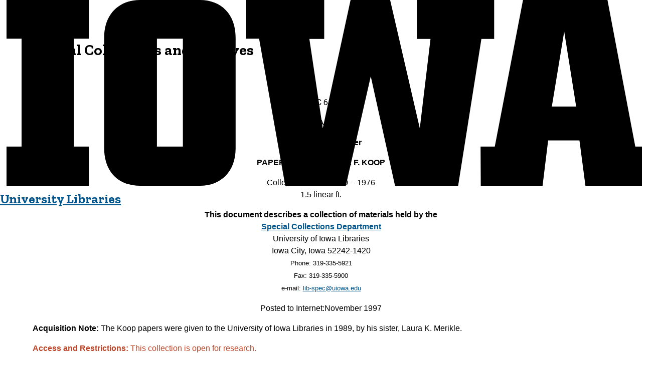

--- FILE ---
content_type: text/html; charset=UTF-8
request_url: https://www.lib.uiowa.edu/scua/msc/tomsc650/msc642/koop.htm
body_size: 12207
content:


<!DOCTYPE html>
<html lang="en">
<head>
  <meta charset="UTF-8">
  <meta name="viewport" content="width=device-width, initial-scale=1.0">
  
  <link rel="icon" type="image/x-icon" href="//www.lib.uiowa.edu/includes/favicons/apple-touch-icon-72x72.png">
  <link rel="stylesheet" href="https://www.lib.uiowa.edu/css/global.css?20241120_1446">
  <link rel="stylesheet" href="https://libapps.s3.amazonaws.com/sites/32/include/headfoot-uids-guides.css?cb=20240819_2250">
  <link rel="stylesheet" href="https://www.lib.uiowa.edu/scua/migration-sandbox/css/styles.css">

  <title>Papers of Theodore F. Koop - Special Collections - The University of Iowa Libraries</title>
</head>

<body>
<a href="#main" class="skip-to-main">Skip to main content</a>
<header class="header-uids header-uids--narrow" aria-label="University of Iowa branding header">
  <div class="header-uids__inner">
    <div class="uilibraries-branding">
      <a class="block-iowa" href="https://uiowa.edu" title="University of Iowa">
        <svg xmlns="http://www.w3.org/2000/svg" role="img" viewBox="0 0 311.6 90.2" aria-labelledby="block-iowa-header">
          <title id="block-iowa-header">University of Iowa</title>
          <path class="block-i" d="M40 18.8h-7.3v52.4H40v19H0v-19h7.3V18.8H0V0h40V18.8z"></path>
          <path class="block-o" d="M93.8 90.2h-29c-10.5 0-17.4-6.9-17.4-18.2V18.2C47.4 7 54.4 0 64.8 0h29c10.5 0 17.4 7 17.4 18.2V72C111.2 83.2 104.2 90.2 93.8 90.2zM85.6 71.2V18.8H73v52.4H85.6z"></path>
          <path class="block-w" d="M122.6 18.8h-6.4V0h38v18.9H147l6.5 43.4L167 0h19.2l14.4 62.3 5.2-43.4h-6.6V0h37.5v18.9h-6.2l-11.3 71.4h-30.6l-11.8-53.2 -12.1 53.1h-29.4L122.6 18.8z"></path>
          <path class="block-a" d="M230.1 71.2h6.9L250.7 0h41l13.5 71.2h6.4v19H281l-2.9-22h-15.2l-2.7 22h-30L230.1 71.2 230.1 71.2zM276.5 51.7l-5.8-36.4 -6 36.4H276.5z"></path>
          <image src="https://www.lib.uiowa.edu/includes/uids/images/block-iowa-gold.png" />
        </svg>
      </a>
      <h1 class="site-name"><a href="https://www.lib.uiowa.edu">University Libraries</a></h1>
    </div>
  </div>
</header>
<header class="header-local" aria-label="Local site header"><div class="header-local-inner">
  <nav class="breadcrumbs" role="navigation">
      <ol>
        <li><a href="/" title="University of Iowa Libraries home">UI Libraries home</a></li>
        <li><a href="https://www.lib.uiowa.edu/sc" title="Special Collections and Archives home">Special Collections and Archives home</a></li>
      </ol>
    </nav>
  <h2>Special Collections and Archives</h2>
  <p class="visually-hidden">See <a href="https://aspace.lib.uiowa.edu/">ArchivesSpace</a> for more of our collection guides.</p>
</div></header>
<main id="main" class="scua-main"><div class="scua-main-inner">
    
<CENTER>
  <div align="center">
    <p><font size="+2" face="Arial, Helvetica, sans-serif">MsC 642</font></p>
    <p><span style='font-family:Arial'><font size="+2" color="#000000">Iowa Author 
      </font><font color="#CCCCCC" size="+2"><a name=top></a> </font></span></p>
    <span style='font-family:Arial'><o:p></o:p></span></div>
  <p class=MsoNormal align=center style='text-align:center'><span
style='font-family:Arial'><b>&nbsp; <o:p></o:p></b></span><b><span
style='font-family:Arial'>Manuscript Register<o:p></o:p></span></b><span
style='font-family:Arial'><o:p></o:p></span><span
style='font-family:Arial'><o:p></o:p></span></p>
  <div align="center"><span style='font-family:Arial'><font size="+2"><b>PAPERS 
    OF THEODORE F. KOOP</b></font><o:p></o:p></span> 
    <p><span
style='font-family:Arial'>Collection Dates: 1940 -- 1976<br>
      </span><span
style='font-family:Arial'>1.5 linear ft.<o:p></o:p></span><span
style='font-family:Arial'><o:p></o:p></span></p>
  </div>
  <p class=MsoNormal align=center style='text-align:center'><b><span
style='font-family:Arial'>This document describes a collection of materials held 
    by the<o:p></o:p><br>
    </span></b><b><span
style='font-family:Arial'><a href="http://www.lib.uiowa.edu/sc/"><span
style='color:0000FF'>Special Collections Department</span></a><o:p></o:p><br>
    </span></b><span
style='font-family:Arial'>University of Iowa Libraries<o:p></o:p><br>
    </span><span
style='font-family:Arial'>Iowa City, Iowa 52242-1420<o:p></o:p><br>
    </span><span
style='font-size:10.0pt;mso-bidi-font-size:12.0pt;font-family:Arial'>Phone: 319-335-5921<o:p></o:p><br>
    </span><span
style='font-size:10.0pt;mso-bidi-font-size:12.0pt;font-family:Arial'>Fax: 319-335-5900<o:p></o:p><br>
    </span><span
style='font-size:10.0pt;mso-bidi-font-size:12.0pt;font-family:Arial'>e-mail: <a
href="mailto:lib-spec@uiowa.edu"><span style='color:0000FF'>lib-spec@uiowa.edu</span></a><o:p></o:p></span><span
style='font-family:Arial'><o:p></o:p></span></p>
  <p class=MsoNormal align=center style='text-align:center'><span
style='font-family:Arial'>Posted to Internet:November 1997<br>
    </span><span
style='font-family:Arial'><o:p></o:p></span><span
style='font-family:Arial'><o:p></o:p></span></p>
  <p class=MsoNormal align="left"><b><span style='font-family:Arial'>Acquisition 
    Note:</span></b><span
style='font-family:Arial'> <font face="Arial, Helvetica, sans-serif" color="#000000"> 
    The Koop papers were given to the University of Iowa Libraries in 1989, by 
    his sister, Laura K. Merikle. </font><o:p></o:p></span></p>
  <p class=MsoNormal align="left"><b><span style='font-family:Arial;color:red'>Access 
    and Restrictions:</span></b><span style='font-family:Arial;color:red'><o:p> 
    This collection is open for research.</o:p></span><span
style='font-family:Arial'><o:p></o:p></span></p>
  <p class=MsoNormal align="left"><font face="Arial, Helvetica, sans-serif"><strong>Photographs:</strong> <a href="#photos">Box 1</a> </font></p>
  <p class=MsoNormal align="left"><b><span style='font-family:Arial'>Digital Surrogates</span></b><span
style='font-family:Arial'>: Except where indicated, this document describes but 
      does not reproduce the actual text, images and objects which make up this 
      collection. Materials are available <b>only</b> in the Special Collections 
      Department.<o:p></o:p></span></p>
  <p class=MsoNormal align="left"><b><span style='font-family:Arial'>Copyright</span></b><span
style='font-size:10.0pt;mso-bidi-font-size:12.0pt;font-family:Arial'>:</span><span
style='font-family:Arial'><span style="mso-spacerun: yes">  </span>Please read 
    The University of Iowa Libraries' statement on &quot;<a
href="http://www.lib.uiowa.edu/sc/help/copyright"><span
style='color:0000FF'>Property Rights, Copyright Law, and Permissions to Use Unpublished 
    Materials</span></a>&quot;<o:p></o:p></span></p>
  <p class=MsoNormal align="left"><span
style='font-family:Arial'><strong>Use of Collections</strong>: The University 
    of Iowa Libraries supports access to the materials, published and unpublished, 
    in its collections. Nonetheless, access to some items may be restricted by 
    their fragile condition or by contractual agreement with donors, and it may 
    not be possible at all times to provide appropriate machinery for reading, 
    viewing or accessing non-paper-based materials. Please read our <a href="http://www.lib.uiowa.edu/sc/services/readingroom" target="_top">Use 
    of Manuscripts Statement</a>.</span></p>
  <p class=MsoNormal align="left"><font face="Arial, Helvetica, sans-serif"><b>Biographical 
    Note</b></font></p>
  <p class=MsoNormal align="left"><font face="Arial, Helvetica, sans-serif" color="#000000">Theodore 
    Frederick Koop was born in Monticello, Iowa, in 1907. He graduated from the 
    University of Iowa in 1928, majoring in journalism. While at Iowa he was editor 
    of the school&#146;s paper, <I>The Daily</I> <I>Iowan </I>and was active in 
    inter-collegiate debates. From 1928 to 1941, Koop was with the Associated 
    Press, first serving in Des Moines and finally as a news editor in the Washington 
    Bureau. He helped plan news coverage and wrote many major stories. He covered 
    Franklin Roosevelt&#146;s third inauguration and directed the AP coverage 
    of Wendell Wilkie&#146;s presidential campaign in 1940.</font></p>
</CENTER>
<P><font face="Arial, Helvetica, sans-serif" color="#000000">Koop joined the National 
  Geographic Society staff in 1941, before entering the service in World War II. 
  While in the navy, he worked in the federal government&#146;s office of censorship. 
  After the war, he returned to the National Geographic Society, staying there 
  until 1948, when he accepted a position with CBS Radio, as director of news 
  and public affairs in Washington,D.C. He was named vice president of the CBS 
  Television network in 1961. It was Theodore Koop, who conceived the public affairs 
  program <I>Face the Nation</I> and was actively involved in <I>The Selling of 
  the Pentagon</I>, a CBS special report in 1971. Koop died in 1988.<BR>
  </font></P>
<P><font face="Arial, Helvetica, sans-serif"><b>Scope and Contents</b></font></P>
<P><font face="Arial, Helvetica, sans-serif" color="#000000">The papers of Theodore 
  F. Koop consist of 1.5 linear feet of manuscripts dating from 1940 to 1976, 
  and are arranged alphabetically. His career as a journalist is documented with 
  subject files ranging from his coverage of the Wendell Willkie campaign in 1940, 
  to the Khrushchev interview on <I>Face the Nation</I> in 1957, and the airing 
  of the controversial program <I>The Selling of the Pentagon</I> in 1971. There 
  are also early drafts, correspondence, and reviews of his book about censorship 
  during WWII, <I>Weapon of Silence</I>.<BR>
  </font></P>
<div align="left"><font face="Arial, Helvetica, sans-serif" color="#000000"><B>&nbsp;Box 
  1</B></font> </div>
<P><font face="Arial, Helvetica, sans-serif" color="#000000">K-H Associates, 1974 
  -- 1979. Circus of Saints and Sinners, including letters from: Helen Hayes, 
  Frank Church, Joseph L. Powell, Jim Wright, Elizabeth Taylor, Robert Dole, and 
  Robert Byrd.</font></P>
<P><font face="Arial, Helvetica, sans-serif" color="#000000">Khruschev Interview, 
  1957. <I>Face the Nation</I>.</font></P>
<P><font face="Arial, Helvetica, sans-serif" color="#000000">Khruschev Visit, 
  1955 -- 1960. Correspondence, schedules, etc.</font></P>
<P><font color="#000000" face="Arial, Helvetica, sans-serif">Newspaper Clippings, 1947 -- 1988 </font></P>
<P><font color="#000000" face="Arial, Helvetica, sans-serif"><a name="photos"></a>Photographs</font></P>
<blockquote>
  <p><font color="#000000" face="Arial, Helvetica, sans-serif"> Theodore Koop with unidentified man, Journalism and Graduate College Lecture, 1954 </font></p>
  <p><font color="#000000" face="Arial, Helvetica, sans-serif">Theodore Koop, Journalism and Graduate College Lecture, 1954 </font></p>
  <p><font color="#000000" face="Arial, Helvetica, sans-serif">Theodore Koop, Journalism and Graduate College Lecture, 1954 </font></p>
  <p><font color="#000000" face="Arial, Helvetica, sans-serif">Theodore Koop </font></p>
  <p><font face="Arial, Helvetica, sans-serif">Theodore Koop, negatives (4) </font></p>
</blockquote>
<P><font face="Arial, Helvetica, sans-serif" color="#000000">Polk, George, 1948 
  -- 1951. Correspondence, clippings, etc. regarding the Polk murder.</font></P>
<P><font face="Arial, Helvetica, sans-serif" color="#000000">Postage Stamps, 1945 
  -- 1946. Envelopes collected during WWII while serving as a censor; some contain 
  brief correspondence.</font></P>
<P><font face="Arial, Helvetica, sans-serif" color="#000000"><I>The Selling of 
  the Pentagon</I></font></P>
<BLOCKQUOTE><font face="Arial, Helvetica, sans-serif" color="#000000">CBS statements 
  regarding Vice President Agnew's criticism, 1971.</font> 
  <P><font face="Arial, Helvetica, sans-serif" color="#000000">Legal materials 
    regarding the subpoena and contempt of Congress charge, 1971.</font></P>
  <P><font face="Arial, Helvetica, sans-serif" color="#000000">Newspaper clippings, 
    1971.</font></P>
  <P><font face="Arial, Helvetica, sans-serif" color="#000000">Remarks of Frank 
    Stanton before the National Association of Broadcasters, April 11, 1972.</font></P>
</BLOCKQUOTE>
<div align="left"><font face="Arial, Helvetica, sans-serif" color="#000000">&nbsp;<b>Box 
  2</b></font> </div>
<P><font face="Arial, Helvetica, sans-serif" color="#000000"><I>The Selling of 
  the Pentagon</I> (cont.)</font></P>
<BLOCKQUOTE><font face="Arial, Helvetica, sans-serif" color="#000000">Transcripts 
  of CBS News Special Report:</font> 
  <BLOCKQUOTE><font face="Arial, Helvetica, sans-serif" color="#000000">"The Court 
    and a Free Press," July 2, 1971</font> 
    <P><font face="Arial, Helvetica, sans-serif" color="#000000">"The Pentagon 
      Papers: A Conversation with Daniel Ellsberg," June 23, 1971</font></P>
    <P><font face="Arial, Helvetica, sans-serif" color="#000000">"The Pentagon 
      Papers: What They Mean," July 13, 1971</font></P>
    <P><font face="Arial, Helvetica, sans-serif" color="#000000">"Perspective:<I> 
      </I>The Selling of the Pentagon," April 18, 1971.</font></P>
    <P><font face="Arial, Helvetica, sans-serif" color="#000000"><I>"The Selling 
      of the Pentagon and a Postscript,"</I> March 23, 1971. Rebroadcast.</font></P>
    <P><font face="Arial, Helvetica, sans-serif" color="#000000">"The Supreme 
      Court and the Pentagon Papers," July 26, 1971.</font></P>
  </BLOCKQUOTE>
  <P><font face="Arial, Helvetica, sans-serif" color="#000000">Transcripts of 
    <I>Face the Nation</I>, July 11, 1971.</font></P>
  <P><font face="Arial, Helvetica, sans-serif" color="#000000">UPI News Reports, 
    July &#91;1971&#93;</font></P>
</BLOCKQUOTE>
<P><font face="Arial, Helvetica, sans-serif" color="#000000">Speeches</font></P>
<BLOCKQUOTE><font face="Arial, Helvetica, sans-serif" color="#000000">1945 -- 
  1957</font> 
  <P><font face="Arial, Helvetica, sans-serif" color="#000000">1958 -- 1968</font></P>
  <P><font face="Arial, Helvetica, sans-serif" color="#000000">1970 -- 1976</font></P>
  <P><font face="Arial, Helvetica, sans-serif" color="#000000">Undated</font></P>
</BLOCKQUOTE>
<div align="left"><font size="+1" face="Arial, Helvetica, sans-serif" color="#000000"><B>&nbsp;</B></font><font face="Arial, Helvetica, sans-serif" color="#000000"><B>Box 
  3</B></font> </div>
<P><font face="Arial, Helvetica, sans-serif" color="#000000"><I>Weapon of Silence</I></font></P>
<BLOCKQUOTE><font face="Arial, Helvetica, sans-serif" color="#000000">Correspondence, 
  1946 -- 1947</font> 
  <P><font face="Arial, Helvetica, sans-serif" color="#000000">Typescript, with 
    corrections and revisions. (2 folders)</font></P>
  <P><font face="Arial, Helvetica, sans-serif" color="#000000">Printer's typescript, 
    with revisions. (3 folders)</font></P>
  <P><font face="Arial, Helvetica, sans-serif" color="#000000">Reviews, 1946 -- 
    1947, 1963</font></P>
</BLOCKQUOTE>
<P><font face="Arial, Helvetica, sans-serif" color="#000000">Willkie, Wendell, 
  1940. Associated Press stories written by Koop.</font></P>
<CENTER>
  <font face="Arial, Helvetica, sans-serif" color="#000000"><IMG SRC="http://www.lib.uiowa.edu/scua/images/feather4.gif" alt="" WIDTH=440 HEIGHT=46 ALIGN=bottom> 
  </font> 
  <P>
  <TABLE BORDER=1>
    <TR> 
      <TD WIDTH=83 HEIGHT=42> 
        <CENTER>
          <font face="Arial, Helvetica, sans-serif" color="#000000"><a href="../../../manuscriptsK.html#KOOP"><img src="http://www.lib.uiowa.edu/scua/images/arrow85.gif" width=32 alt="return to inventory" height=32 align=bottom></a></font> 
        </CENTER>
      </TD>
      <TD WIDTH=85 HEIGHT=42> 
        <CENTER>
          <font face="Arial, Helvetica, sans-serif" color="#000000"><A HREF="#top"><IMG src="http://www.lib.uiowa.edu/scua/images/arrow87.gif" width=32 alt="Go to top of page"  HEIGHT=32 ALIGN=bottom></A></font> 
        </CENTER>
      </TD>
    </TR>
    <TR> 
      <TD WIDTH=83> 
        <CENTER>
          <font face="Arial, Helvetica, sans-serif" color="#000000"><A HREF="../../../manuscriptsK.html#KOOP">Return 
          to Inventory</A></font> 
        </CENTER>
      </TD>
      <TD WIDTH=85> 
        <CENTER>
          <font face="Arial, Helvetica, sans-serif" color="#000000"><A HREF="#top">Top<BR>
          of Page</A></font> 
        </CENTER>
      </TD>
    </TR>
  </TABLE>
  <p></P>
  <P>&nbsp;</P>
</CENTER>
<P><font face="Arial, Helvetica, sans-serif" color="#000000">&nbsp;</font></P>
</div></main> 

<footer class="footer-uids footer-uids--standard">
  <div class="footer-uids__inner">

    <div class="footer-grouping footer-grouping--first">
    
      <div class="uilibraries-branding">
        <a class="block-iowa" href="https://uiowa.edu">
          <svg xmlns="http://www.w3.org/2000/svg" role="img" viewBox="0 0 311.6 90.2" aria-labelledby="block-iowa-footer">
            <title id="block-iowa-footer">University of Iowa</title>
            <path class="block-i" d="M40 18.8h-7.3v52.4H40v19H0v-19h7.3V18.8H0V0h40V18.8z"></path>
            <path class="block-o" d="M93.8 90.2h-29c-10.5 0-17.4-6.9-17.4-18.2V18.2C47.4 7 54.4 0 64.8 0h29c10.5 0 17.4 7 17.4 18.2V72C111.2 83.2 104.2 90.2 93.8 90.2zM85.6 71.2V18.8H73v52.4H85.6z"></path>
            <path class="block-w" d="M122.6 18.8h-6.4V0h38v18.9H147l6.5 43.4L167 0h19.2l14.4 62.3 5.2-43.4h-6.6V0h37.5v18.9h-6.2l-11.3 71.4h-30.6l-11.8-53.2 -12.1 53.1h-29.4L122.6 18.8z"></path>
            <path class="block-a" d="M230.1 71.2h6.9L250.7 0h41l13.5 71.2h6.4v19H281l-2.9-22h-15.2l-2.7 22h-30L230.1 71.2 230.1 71.2zM276.5 51.7l-5.8-36.4 -6 36.4H276.5z"></path>
            <image src="https://www.lib.uiowa.edu/includes/uids/images/block-iowa-gold.png" />
          </svg>
        </a>
        <a class="libraries-link" href="https://www.lib.uiowa.edu/"><h2>University Libraries</h2></a>
      </div>

      <nav role="navigation" class="links-uilibraries links-uilibraries--contact" aria-label="Contact links">
        <ul>
          <li><svg aria-hidden="true" xmlns="http://www.w3.org/2000/svg" viewBox="0 0 512 512"><path d="M243.4 2.587C251.4-.8625 260.6-.8625 268.6 2.587L492.6 98.59C506.6 104.6 514.4 119.6 511.3 134.4C508.3 149.3 495.2 159.1 479.1 160V168C479.1 181.3 469.3 192 455.1 192H55.1C42.74 192 31.1 181.3 31.1 168V160C16.81 159.1 3.708 149.3 .6528 134.4C-2.402 119.6 5.429 104.6 19.39 98.59L243.4 2.587zM256 128C273.7 128 288 113.7 288 96C288 78.33 273.7 64 256 64C238.3 64 224 78.33 224 96C224 113.7 238.3 128 256 128zM127.1 416H167.1V224H231.1V416H280V224H344V416H384V224H448V420.3C448.6 420.6 449.2 420.1 449.8 421.4L497.8 453.4C509.5 461.2 514.7 475.8 510.6 489.3C506.5 502.8 494.1 512 480 512H31.1C17.9 512 5.458 502.8 1.372 489.3C-2.715 475.8 2.515 461.2 14.25 453.4L62.25 421.4C62.82 420.1 63.41 420.6 63.1 420.3V224H127.1V416z"/></svg><a href="https://maps.uiowa.edu/?id=1890#!m/579350?ce/57310?ct/51247">100 Main Library (LIB)</a></li>
          <li><svg aria-hidden="true" xmlns="http://www.w3.org/2000/svg" viewBox="0 0 384 512"><path d="M168.3 499.2C116.1 435 0 279.4 0 192C0 85.96 85.96 0 192 0C298 0 384 85.96 384 192C384 279.4 267 435 215.7 499.2C203.4 514.5 180.6 514.5 168.3 499.2H168.3zM192 256C227.3 256 256 227.3 256 192C256 156.7 227.3 128 192 128C156.7 128 128 156.7 128 192C128 227.3 156.7 256 192 256z"/></svg><a href="https://goo.gl/maps/j5BbExWspEbe7rXb6">125 West Washington St, Iowa City, IA 52242-1420</a></li>
          <li><svg aria-hidden="true" xmlns="http://www.w3.org/2000/svg" viewBox="0 0 512 512"><path d="M18.92 351.2l108.5-46.52c12.78-5.531 27.77-1.801 36.45 8.98l44.09 53.82c69.25-34 125.5-90.31 159.5-159.5l-53.81-44.04c-10.75-8.781-14.41-23.69-8.974-36.47l46.51-108.5c6.094-13.91 21.1-21.52 35.79-18.11l100.8 23.25c14.25 3.25 24.22 15.8 24.22 30.46c0 252.3-205.2 457.5-457.5 457.5c-14.67 0-27.18-9.968-30.45-24.22l-23.25-100.8C-2.571 372.4 5.018 357.2 18.92 351.2z"/></svg><a href="tel:319-335-5299">319-335-5299 (Service Desk)<br></a></li>
          <li><svg aria-hidden="true" xmlns="http://www.w3.org/2000/svg" viewBox="0 0 448 512"><path d="M224 256c70.7 0 128-57.31 128-128s-57.3-128-128-128C153.3 0 96 57.31 96 128S153.3 256 224 256zM274.7 304H173.3C77.61 304 0 381.6 0 477.3c0 19.14 15.52 34.67 34.66 34.67h378.7C432.5 512 448 496.5 448 477.3C448 381.6 370.4 304 274.7 304z"/></svg><a href="https://www.lib.uiowa.edu/contact">Contact us<br></a></li>
          <li><svg aria-hidden="true" xmlns="http://www.w3.org/2000/svg" viewBox="0 0 512 512"><path d="M421.7 220.3L188.5 453.4L154.6 419.5L158.1 416H112C103.2 416 96 408.8 96 400V353.9L92.51 357.4C87.78 362.2 84.31 368 82.42 374.4L59.44 452.6L137.6 429.6C143.1 427.7 149.8 424.2 154.6 419.5L188.5 453.4C178.1 463.8 165.2 471.5 151.1 475.6L30.77 511C22.35 513.5 13.24 511.2 7.03 504.1C.8198 498.8-1.502 489.7 .976 481.2L36.37 360.9C40.53 346.8 48.16 333.9 58.57 323.5L291.7 90.34L421.7 220.3zM492.7 58.75C517.7 83.74 517.7 124.3 492.7 149.3L444.3 197.7L314.3 67.72L362.7 19.32C387.7-5.678 428.3-5.678 453.3 19.32L492.7 58.75z"/></svg><a href="https://www.lib.uiowa.edu/forms/suggestion/">Feedback & suggestions<br></a></li>
          <li><svg aria-hidden="true" xmlns="http://www.w3.org/2000/svg" viewBox="0 0 512 512"><path d="M0 256C0 114.6 114.6 0 256 0C397.4 0 512 114.6 512 256C512 397.4 397.4 512 256 512C114.6 512 0 397.4 0 256zM164.1 325.5C158.3 318.8 148.2 318.1 141.5 323.9C134.8 329.7 134.1 339.8 139.9 346.5C162.1 372.1 200.9 400 255.1 400C311.1 400 349.8 372.1 372.1 346.5C377.9 339.8 377.2 329.7 370.5 323.9C363.8 318.1 353.7 318.8 347.9 325.5C329.9 346.2 299.4 368 255.1 368C212.6 368 182 346.2 164.1 325.5H164.1zM176.4 176C158.7 176 144.4 190.3 144.4 208C144.4 225.7 158.7 240 176.4 240C194 240 208.4 225.7 208.4 208C208.4 190.3 194 176 176.4 176zM336.4 240C354 240 368.4 225.7 368.4 208C368.4 190.3 354 176 336.4 176C318.7 176 304.4 190.3 304.4 208C304.4 225.7 318.7 240 336.4 240z"/></svg><a href="https://www.lib.uiowa.edu/people/thank-a-librarian">Thank a Librarian<br></a></li>
          <li><svg aria-hidden="true" xmlns="http://www.w3.org/2000/svg" viewBox="0 0 512 512"><path d="M152 0H154.2C186.1 0 215.7 16.91 231.9 44.45L256 85.46L280.1 44.45C296.3 16.91 325.9 0 357.8 0H360C408.6 0 448 39.4 448 88C448 102.4 444.5 115.1 438.4 128H480C497.7 128 512 142.3 512 160V224C512 241.7 497.7 256 480 256H32C14.33 256 0 241.7 0 224V160C0 142.3 14.33 128 32 128H73.6C67.46 115.1 64 102.4 64 88C64 39.4 103.4 0 152 0zM190.5 68.78C182.9 55.91 169.1 48 154.2 48H152C129.9 48 112 65.91 112 88C112 110.1 129.9 128 152 128H225.3L190.5 68.78zM360 48H357.8C342.9 48 329.1 55.91 321.5 68.78L286.7 128H360C382.1 128 400 110.1 400 88C400 65.91 382.1 48 360 48V48zM32 288H224V512H80C53.49 512 32 490.5 32 464V288zM288 512V288H480V464C480 490.5 458.5 512 432 512H288z"/></svg><a href="https://www.lib.uiowa.edu/giving">Give a gift to the Libraries<br></a></li>
        </ul>
      </nav>

      
      
    </div>

    <div class="footer-grouping footer-grouping--second">

      <nav role="navigation" class="links-uilibraries links-uilibraries--social-media" aria-label="Social media links">
        <ul>
          <li class="instagram">
            <a href="https://www.lib.uiowa.edu/azsearch/social/" title="UI Libraries on Instagram"><svg xmlns="http://www.w3.org/2000/svg" viewBox="0 0 448 512"><title>UI Libraries on Instagram</title><path d="M224.1 141c-63.6 0-114.9 51.3-114.9 114.9s51.3 114.9 114.9 114.9S339 319.5 339 255.9 287.7 141 224.1 141zm0 189.6c-41.1 0-74.7-33.5-74.7-74.7s33.5-74.7 74.7-74.7 74.7 33.5 74.7 74.7-33.6 74.7-74.7 74.7zm146.4-194.3c0 14.9-12 26.8-26.8 26.8-14.9 0-26.8-12-26.8-26.8s12-26.8 26.8-26.8 26.8 12 26.8 26.8zm76.1 27.2c-1.7-35.9-9.9-67.7-36.2-93.9-26.2-26.2-58-34.4-93.9-36.2-37-2.1-147.9-2.1-184.9 0-35.8 1.7-67.6 9.9-93.9 36.1s-34.4 58-36.2 93.9c-2.1 37-2.1 147.9 0 184.9 1.7 35.9 9.9 67.7 36.2 93.9s58 34.4 93.9 36.2c37 2.1 147.9 2.1 184.9 0 35.9-1.7 67.7-9.9 93.9-36.2 26.2-26.2 34.4-58 36.2-93.9 2.1-37 2.1-147.8 0-184.8zM398.8 388c-7.8 19.6-22.9 34.7-42.6 42.6-29.5 11.7-99.5 9-132.1 9s-102.7 2.6-132.1-9c-19.6-7.8-34.7-22.9-42.6-42.6-11.7-29.5-9-99.5-9-132.1s-2.6-102.7 9-132.1c7.8-19.6 22.9-34.7 42.6-42.6 29.5-11.7 99.5-9 132.1-9s102.7-2.6 132.1 9c19.6 7.8 34.7 22.9 42.6 42.6 11.7 29.5 9 99.5 9 132.1s2.7 102.7-9 132.1z"/></svg></a>
          </li>
          <li class="facebook">
            <a href="https://www.lib.uiowa.edu/azsearch/social/#facebook" title="UI Libraries on Facebook"><svg xmlns="http://www.w3.org/2000/svg" viewBox="0 0 448 512"><title>UI Libraries on Facebook</title><path d="M400 32H48A48 48 0 0 0 0 80v352a48 48 0 0 0 48 48h137.25V327.69h-63V256h63v-54.64c0-62.15 37-96.48 93.67-96.48 27.14 0 55.52 4.84 55.52 4.84v61h-31.27c-30.81 0-40.42 19.12-40.42 38.73V256h68.78l-11 71.69h-57.78V480H400a48 48 0 0 0 48-48V80a48 48 0 0 0-48-48z"/></svg></a>
          </li>
<li class="x-twitter">
            <a href="https://www.lib.uiowa.edu/azsearch/social/#twitter" title="UI Libraries on X (formerly Twitter)"><svg xmlns="http://www.w3.org/2000/svg" viewBox="0 0 448 512"><title>UI Libraries on X (formerly Twitter)</title><path d="M64 32C28.7 32 0 60.7 0 96V416c0 35.3 28.7 64 64 64H384c35.3 0 64-28.7 64-64V96c0-35.3-28.7-64-64-64H64zm297.1 84L257.3 234.6 379.4 396H283.8L209 298.1 123.3 396H75.8l111-126.9L69.7 116h98l67.7 89.5L313.6 116h47.5zM323.3 367.6L153.4 142.9H125.1L296.9 367.6h26.3z"/></svg></a>
          </li>
          <li class="tumblr">
            <a href="https://www.lib.uiowa.edu/azsearch/social/#tumblr" title="UI Libraries on Tumblr"><svg xmlns="http://www.w3.org/2000/svg" viewBox="0 0 448 512"><title>UI Libraries on Tumblr</title><path d="M400 32H48C21.5 32 0 53.5 0 80v352c0 26.5 21.5 48 48 48h352c26.5 0 48-21.5 48-48V80c0-26.5-21.5-48-48-48zm-82.3 364.2c-8.5 9.1-31.2 19.8-60.9 19.8-75.5 0-91.9-55.5-91.9-87.9v-90h-29.7c-3.4 0-6.2-2.8-6.2-6.2v-42.5c0-4.5 2.8-8.5 7.1-10 38.8-13.7 50.9-47.5 52.7-73.2.5-6.9 4.1-10.2 10-10.2h44.3c3.4 0 6.2 2.8 6.2 6.2v72h51.9c3.4 0 6.2 2.8 6.2 6.2v51.1c0 3.4-2.8 6.2-6.2 6.2h-52.1V321c0 21.4 14.8 33.5 42.5 22.4 3-1.2 5.6-2 8-1.4 2.2.5 3.6 2.1 4.6 4.9l13.8 40.2c1 3.2 2 6.7-.3 9.1z"/></svg></a>
          </li>
          <li class="youtube">
            <a href="https://www.lib.uiowa.edu/azsearch/social/#youtube" title="UI Libraries on YouTube"><svg xmlns="http://www.w3.org/2000/svg" viewBox="0 0 448 512"><title>UI Libraries on YouTube</title><path d="M186.8 202.1l95.2 54.1-95.2 54.1V202.1zM448 80v352c0 26.5-21.5 48-48 48H48c-26.5 0-48-21.5-48-48V80c0-26.5 21.5-48 48-48h352c26.5 0 48 21.5 48 48zm-42 176.3s0-59.6-7.6-88.2c-4.2-15.8-16.5-28.2-32.2-32.4C337.9 128 224 128 224 128s-113.9 0-142.2 7.7c-15.7 4.2-28 16.6-32.2 32.4-7.6 28.5-7.6 88.2-7.6 88.2s0 59.6 7.6 88.2c4.2 15.8 16.5 27.7 32.2 31.9C110.1 384 224 384 224 384s113.9 0 142.2-7.7c15.7-4.2 28-16.1 32.2-31.9 7.6-28.5 7.6-88.1 7.6-88.1z"/></svg></a>
          </li>
          <li class="blogs">
            <a href="https://blog.lib.uiowa.edu/" title="UI Libraries blogs"><svg xmlns="http://www.w3.org/2000/svg" viewBox="0 0 448 512"><title>UI Libraries blogs</title><path d="M25.57 176.1C12.41 175.4 .9117 185.2 .0523 198.4s9.173 24.65 22.39 25.5c120.1 7.875 225.7 112.7 233.6 233.6C256.9 470.3 267.4 480 279.1 480c.5313 0 1.062-.0313 1.594-.0625c13.22-.8438 23.25-12.28 22.39-25.5C294.6 310.3 169.7 185.4 25.57 176.1zM32 32C14.33 32 0 46.31 0 64s14.33 32 32 32c194.1 0 352 157.9 352 352c0 17.69 14.33 32 32 32s32-14.31 32-32C448 218.6 261.4 32 32 32zM63.1 351.9C28.63 351.9 0 380.6 0 416s28.63 64 63.1 64s64.08-28.62 64.08-64S99.37 351.9 63.1 351.9z"/></svg></a>
          </li>
        </ul>
      </nav>

      <nav role="navigation" class="links-uilibraries links-uilibraries--info" aria-label="Libraries links">
        <ul>
          <li><a href="https://www.lib.uiowa.edu/hours">Libraries hours</a></li>
          <li><a href="https://www.lib.uiowa.edu/locations">Libraries locations</a></li>
          <li><a href="https://www.lib.uiowa.edu/news">News & events</a></li>
          <li><a href="https://www.lib.uiowa.edu/help">Help using the Libraries</a></li>
          <li><a href="https://www.lib.uiowa.edu/help/disabilities">Assistance for people with disabilities</a></li>
        </ul>
      </nav>

      <nav role="navigation" class="links-uilibraries links-uilibraries--misc-icons" aria-label="Misc links">
        <ul>
          <li class="internet-archive">
            <a href="https://www.lib.uiowa.edu/web/archive/" title="UI Libraries in the Internet Archive"><svg xmlns="http://www.w3.org/2000/svg" viewBox="0 0 448 448"><title>UI Libraries in the Internet Archive</title><path d="M336.685 430.133h-63.4c-9.855 0-9.855 0-9.855-9.6V309.855c0-5.6-1.598-7.2-7.192-7.2-21.045.266-42.089.266-63.4 0-5.86 0-7.191 1.867-7.191 7.467.266 37.603 0 75.206.266 112.543 0 5.867-1.865 7.467-7.725 7.467-42.088-.267-83.91.267-125.998-.267-9.857-.267-20.512-2.133-29.835-5.6-16.782-6.4-25.04-25.069-21.577-42.404 2.93-14.134 9.856-26.135 16.782-38.403 17.581-30.67 35.429-61.072 53.276-91.74 17.581-30.136 34.896-60.539 52.21-90.675 10.39-18.401 20.779-36.803 31.434-54.938 11.987-20.001 23.175-40.803 36.76-59.738 16.25-23.202 48.482-22.935 65.53-.533 7.459 9.867 13.586 20.535 19.979 31.202 19.978 34.137 39.424 68.273 59.136 102.409 30.102 52.27 59.936 104.542 90.037 156.813 7.725 13.334 16.782 26.135 20.512 41.603 6.393 25.869-7.193 46.67-33.298 50.937-5.86 1.067-11.72 1.067-17.848 1.6h-1.864c-18.38-.266-37.56-.266-56.74-.266Zm-69.792-202.95c0-22.935-19.712-42.67-42.355-42.403-22.376.266-41.822 19.734-41.822 42.403-.266 22.135 19.446 42.67 41.822 42.137 25.04-.534 41.822-18.668 42.355-42.137Z" /></svg></a>
          </li>
          <li class="creative-commons">
            <a href="https://www.lib.uiowa.edu/about/policies/cc/" title="Use and reuse of UI Libraries web content - Creative Commons"><svg xmlns="http://www.w3.org/2000/svg" viewBox="0 0 496 512"><title>Creative Commons</title><path d="M245.83 214.87l-33.22 17.28c-9.43-19.58-25.24-19.93-27.46-19.93-22.13 0-33.22 14.61-33.22 43.84 0 23.57 9.21 43.84 33.22 43.84 14.47 0 24.65-7.09 30.57-21.26l30.55 15.5c-6.17 11.51-25.69 38.98-65.1 38.98-22.6 0-73.96-10.32-73.96-77.05 0-58.69 43-77.06 72.63-77.06 30.72-.01 52.7 11.95 65.99 35.86zm143.05 0l-32.78 17.28c-9.5-19.77-25.72-19.93-27.9-19.93-22.14 0-33.22 14.61-33.22 43.84 0 23.55 9.23 43.84 33.22 43.84 14.45 0 24.65-7.09 30.54-21.26l31 15.5c-2.1 3.75-21.39 38.98-65.09 38.98-22.69 0-73.96-9.87-73.96-77.05 0-58.67 42.97-77.06 72.63-77.06 30.71-.01 52.58 11.95 65.56 35.86zM247.56 8.05C104.74 8.05 0 123.11 0 256.05c0 138.49 113.6 248 247.56 248 129.93 0 248.44-100.87 248.44-248 0-137.87-106.62-248-248.44-248zm.87 450.81c-112.54 0-203.7-93.04-203.7-202.81 0-105.42 85.43-203.27 203.72-203.27 112.53 0 202.82 89.46 202.82 203.26-.01 121.69-99.68 202.82-202.84 202.82z"/></svg><svg xmlns="http://www.w3.org/2000/svg" viewBox="0 0 496 512"><title>Creative Commons - By</title><path d="M314.9 194.4v101.4h-28.3v120.5h-77.1V295.9h-28.3V194.4c0-4.4 1.6-8.2 4.6-11.3 3.1-3.1 6.9-4.7 11.3-4.7H299c4.1 0 7.8 1.6 11.1 4.7 3.1 3.2 4.8 6.9 4.8 11.3zm-101.5-63.7c0-23.3 11.5-35 34.5-35s34.5 11.7 34.5 35c0 23-11.5 34.5-34.5 34.5s-34.5-11.5-34.5-34.5zM247.6 8C389.4 8 496 118.1 496 256c0 147.1-118.5 248-248.4 248C113.6 504 0 394.5 0 256 0 123.1 104.7 8 247.6 8zm.8 44.7C130.2 52.7 44.7 150.6 44.7 256c0 109.8 91.2 202.8 203.7 202.8 103.2 0 202.8-81.1 202.8-202.8.1-113.8-90.2-203.3-202.8-203.3z"/></svg></a>
          </li>
          <li class="staff-sharepoint">
            <a href="https://iowa.sharepoint.com/sites/libraries/" title="UI Libraries' SharePoint (authentication required)"><svg xmlns="http://www.w3.org/2000/svg" viewBox="0 0 512 512"><title>Libraries' SharePoint (authentication required)</title><path d="M344.7 238.5l-144.1-136C193.7 95.97 183.4 94.17 174.6 97.95C165.8 101.8 160.1 110.4 160.1 120V192H32.02C14.33 192 0 206.3 0 224v64c0 17.68 14.33 32 32.02 32h128.1v72c0 9.578 5.707 18.25 14.51 22.05c8.803 3.781 19.03 1.984 26-4.594l144.1-136C354.3 264.4 354.3 247.6 344.7 238.5zM416 32h-64c-17.67 0-32 14.33-32 32s14.33 32 32 32h64c17.67 0 32 14.33 32 32v256c0 17.67-14.33 32-32 32h-64c-17.67 0-32 14.33-32 32s14.33 32 32 32h64c53.02 0 96-42.98 96-96V128C512 74.98 469 32 416 32z"/></svg></a>
          </li>
        </ul>
      </nav>

    </div>

    <div class="footer-grouping footer-grouping--third">

      <nav role="navigation" class="links-uids links-uids--global">
        <ul>
          <li class="copyright">©2026 The University of Iowa</li>
          <li class="privacy"><a href="https://uiowa.edu/privacy">Privacy Notice</a></li>
          <li class="nondiscrimination"><a href="https://opsmanual.uiowa.edu/community-policies/nondiscrimination-statement">UI Nondiscrimination Statement</a></li>
          <li class="accessibility"><a href="https://uiowa.edu/accessibility">Accessibility</a></li>
        </ul>
      </nav>

    </div>
  
  </div>
</footer>

</body>
</html>

<!-- Google tag (gtag.js) -->
<script async src="https://www.googletagmanager.com/gtag/js?id=G-Q6SNR4Z09J"></script>
<script>
  window.dataLayer = window.dataLayer || [];
  function gtag(){dataLayer.push(arguments);}
  gtag('js', new Date());

  gtag('config', 'G-Q6SNR4Z09J');
</script>

<!-- Hide all empty headers -->
<script>
  document.addEventListener('DOMContentLoaded', () => {

    // Hide all empty headings tags
    document.querySelectorAll('h1, h2, h3, h4, h5, h6').forEach(heading => {
    const content = heading.textContent.trim(); // Trimmed text content
    const hasImage = heading.querySelector('img') !== null; // Check for an <img> tag

    if (!content && !hasImage) {
        // Heading has no visible content and no images
        heading.classList.add('heading-empty');
        heading.classList.remove('heading-empty-with-image');
    } else if (!content && hasImage) {
        // Heading has no visible text but contains at least one image
        heading.classList.add('heading-empty-with-image');
        heading.classList.remove('heading-empty');
        
        // Replace the heading with a <p> tag
        const pTag = document.createElement('p');
        pTag.innerHTML = heading.innerHTML; // Copy inner content
        Array.from(heading.attributes).forEach(attr => {
            pTag.setAttribute(attr.name, attr.value); // Copy all attributes
        });
        heading.replaceWith(pTag); // Replace the heading with the new <p> tag
    } else {
        // Heading has visible content; remove both classes
        heading.classList.remove('heading-empty');
        heading.classList.remove('heading-empty-with-image');
    }
  });

  // Remove all <center> tags as they are deprecated or obsolete.
   let centers = document.querySelectorAll('center');
   centers.forEach(center => {
      while (center.firstChild) {
         center.parentNode.insertBefore(center.firstChild, center);
      }
      center.parentNode.removeChild(center);
   });

   // Remove all <font> tags as they are deprecated or obsolete.
  let fonts = document.querySelectorAll('font');
  fonts.forEach(font => {
     while (font.firstChild) {
        font.parentNode.insertBefore(font.firstChild, font);
     }
     font.parentNode.removeChild(font);
  });
   
   // Replace all <strike> tags with <s> tags to be HTML5 compliant.
   document.querySelectorAll('strike').forEach(strike => {
    const sElement = document.createElement('s');
    while (strike.firstChild) {
      sElement.appendChild(strike.firstChild);
    }
    strike.parentNode.replaceChild(sElement, strike);
  });

  // Hide all links with no visible text or images
//   document.querySelectorAll('a').forEach(a => {
//     // Check if the anchor contains any visible text or images
//     const hasVisibleText = a.textContent.trim().length > 0;
//     const hasImages = a.querySelector('img') !== null;
//     const hasOtherElements = a.children.length > 0; // Checks for other elements inside

//     if (!hasVisibleText && !hasImages && !hasOtherElements) {
//         a.style.display = 'none'; // Hide the anchor tag
//     }
// });
document.querySelectorAll('a').forEach(a => {
    // Get the trimmed text content
    const textContent = a.textContent.trim();
    
    // Check for non-visible elements like <o:p>
    const hasOnlyEmptyElements = a.innerHTML.replace(/<[^>]+>/g, '').trim().length === 0;
    
    // Check if it contains images
    const hasImages = a.querySelector('img') !== null;

    if ((textContent === '' || hasOnlyEmptyElements) && !hasImages) {
        a.style.display = 'none'; // Hide empty anchor tags
    }
});

  // Hide all the now-defunct internal navigation tables at page bottoms becaue they cause more issues than they solve.
  const tables = document.querySelectorAll("table");
  tables.forEach(table => {
    const images = table.querySelectorAll("img");
    images.forEach(img => {
      if (img.src.includes("arrow85.gif")) {
        table.style.display = "none";
      }
    });
  });

  // Replace all color:red declarations with the UIDS web orange because contrast.
  // -- Perhaps replace with code find/replace in future.
  document.querySelectorAll('*').forEach(el => {
    if (el.style.color === 'red') {
      el.style.color = '#BD472A';
    }
  });

  // Replace all h5 tags with strong tags as h5 tags were oft used for styling only and they mess with header order.
  document.querySelectorAll('h5').forEach(h5 => {
    const strong = document.createElement('strong');
    strong.innerHTML = h5.innerHTML;
    h5.replaceWith(strong);
  });
  // Replace all h4 tags with strong tags as h4 tags were oft used for styling only and they mess with header order. While this may create slightly odd styling, it will sate Siteimprove.
  document.querySelectorAll('h4').forEach(h4 => {
    const h3 = document.createElement('h3');
    h3.innerHTML = h4.innerHTML;
    h4.replaceWith(h3);
  });

  // Conflate multiple, contiguous headings of the same level into one heading tag
  // This address teh Siteimprove issue:  Content missing after heading
  const container = document.querySelector('.scua-main');
  if (!container) return;

  const headingLevels = ['h1', 'h2', 'h3', 'h4', 'h5', 'h6'];
  headingLevels.forEach(tag => {
    const headings = Array.from(container.querySelectorAll(tag));

    for (let i = 0; i < headings.length - 1; i++) {
      const current = headings[i];
      let next = headings[i + 1];

      // merge consecutive same-level headings
      while (next && next.tagName.toLowerCase() === tag) {
        // insert a <br> between
        current.innerHTML += '<br>' + next.innerHTML;
        next.remove();
        headings.splice(i + 1, 1);
        next = headings[i + 1];
      }
    }
  });

});
</script>

--- FILE ---
content_type: text/css
request_url: https://www.lib.uiowa.edu/css/global.css?20241120_1446
body_size: 31281
content:
@charset "UTF-8";body,html{margin:0;padding:0}a:link{color:#00558c}a:visited{color:#00558c}a:hover{color:#003659;text-decoration:underline}a:active{color:#00080d;text-decoration:underline}a:focus{color:#00080d;text-decoration:underline}h3+p{margin-top:0!important}html{font-size:62.5%}body,p,ul{font-family:Roboto,sans-serif;font-size:16px;font-size:1.6rem;line-height:1.5}body .small-type,body.small-type,p .small-type,p.small-type,ul .small-type,ul.small-type{font-size:12px;font-size:1.2rem;line-height:1.5}.entry-content p{font-size:16px;font-size:1.6rem;line-height:1.5;line-height:1.4em}.entry-content li{font-size:16px;font-size:1.6rem;line-height:1.5}h1,h2,h3,h4{font-family:Roboto,sans-serif;font-weight:700}h1{margin:0;padding-bottom:.5em;font-size:26px;font-size:2.6rem;line-height:1.5}.header-wrapper-inner h1{position:absolute;left:-10000px;top:auto;height:1px;overflow:hidden;width:1px}h2{margin:0;padding-bottom:.5em;font-size:22px;font-size:2.2rem;line-height:1.5}h2.site-name{font-weight:lighter}h2.entry-title{margin:.75em 0;padding:0;font-size:26px;font-size:2.6rem;line-height:1.5;font-weight:300}h3{margin:0;padding-bottom:.5em;font-size:20px;font-size:2rem;line-height:1.5}h4{margin:1.33em 0 0 0;padding-bottom:.25em;font-size:18px;font-size:1.8rem;line-height:1.5}h5{margin:1.33em 0 0 0;padding-bottom:.25em;font-size:16px;font-size:1.6rem;line-height:1.5}h5+p{margin-top:.25em}code{font-size:100%}img{border:none;height:auto;max-width:100%}img.aligncenter{display:block;margin:0 auto!important}img.alignright{float:right;margin:0 0 1em 1.5em}img.alignleft{float:left;margin:0 1.5em 1em 0}img.floatleft{float:left}img.floatright{float:right}img.textcenter{text-align:center}img.textright{text-align:right}img.textleft{text-align:left}img.top-banner{width:100%}img.border--dark{border:1px solid #333}img.border--light{border:1px solid #bbb}.wp-caption.aligncenter{display:block;margin:0 auto!important}.wp-caption.alignright{float:right;margin:0 0 1em 1.5em}.wp-caption.alignleft{float:left;margin:0 1.5em 1em 0}.wp-caption img{margin:0;padding:0}.wp-caption .wp-caption-text{margin-top:.25em;text-align:left;font-size:12px;font-size:1.2rem;line-height:1.5}.entry-content ol,.entry-content ul{margin:.5em 1em 1em .5em}.entry-content ol ol,.entry-content ol ul,.entry-content ul ol,.entry-content ul ul{margin-top:0;margin-bottom:1rem}.entry-content ol li,.entry-content ul li{line-height:1.5}.entry-content ul li~p{margin:0}.entry-content ul li>a{line-height:2.4rem}.entry-content ul.space-between>li{margin-bottom:1em}.entry-content ol.space-between>li{margin-bottom:1em}.entry-content dl dt{font-weight:700}.entry-content dl dd{margin:0 0 1rem 1rem}.simple-list-with-key .simple-list-key{margin:0;padding:1em;list-style-type:none;background-color:#ddd}.simple-list-with-key .simple-list-key li{font-weight:400;font-style:italic}.simple-list-with-key .simple-list-key li:before{content:" = "}.simple-list-with-key .simple-list-items dt .item-message-outer,.simple-list-with-key .simple-list-items li .item-message-outer{margin-left:1rem}.simple-list-with-key .simple-list-items dt .item-message-outer .item-message,.simple-list-with-key .simple-list-items li .item-message-outer .item-message{position:absolute;left:-10000px;top:auto;height:1px;overflow:hidden;width:1px;font-weight:lighter;font-size:85%}.simple-list-with-key .simple-list-items .item-message-outer.restricted-resource,.simple-list-with-key .simple-list-key li.restricted-resource{text-align:left;padding-left:calc(1em * 1.333 + 0em);padding-top:.25em;padding-bottom:.25em;line-height:1.5em;color:#000;background-image:url(/includes/icons/svg/black/lock.svg);background-repeat:no-repeat;background-size:1em;background-position:left 0 top .35em}.simple-list-with-key .simple-list-items .item-message-outer.recommended-resource,.simple-list-with-key .simple-list-key li.recommended-resource{text-align:left;padding-left:calc(1em * 1.333 + 0em);padding-top:.25em;padding-bottom:.25em;line-height:1.5em;color:#000;background-image:url(/includes/icons/svg/black/star.svg);background-repeat:no-repeat;background-size:1em;background-position:left 0 top .35em}body,html{max-width:100%;overflow-x:hidden}body #content .entry-content{padding:0 8px}@media (min-width:1150px){body #content .entry-content{padding:0}}#main{margin:0 auto;min-height:400px;width:100%}table.simple-table{margin-bottom:3em;width:100%}table.simple-table>tbody>tr:nth-of-type(odd){background-color:#e8e8e9}table.simple-table>tbody>tr:nth-of-type(even){background-color:#f2f3f3}table.simple-table>tbody>tr>td{padding:1em;font-size:14px;font-size:1.4rem;line-height:1.5}table.simple-table>tbody>tr>th{padding:1em;font-size:14px;font-size:1.4rem;line-height:1.5;background-color:#333;color:#fff;font-weight:lighter}table.simple-table>thead th{padding:1em;font-size:14px;font-size:1.4rem;line-height:1.5;background-color:#333;color:#fff;font-weight:bolder}table.zebra-stripe tr:nth-of-type(odd){background-color:#e8e8e9}table.zebra-stripe tr:nth-of-type(even){background-color:#f2f3f3}table.zebra-stripe tr td{padding:1rem}.hide-offscreen{position:absolute;left:-10000px;top:auto;height:1px;overflow:hidden;width:1px}.visually-hidden{position:absolute;width:1px;height:1px;padding:0;margin:-1px;overflow:hidden;clip:rect(0,0,0,0);border:0}.inline-icon svg{height:18px;width:18px}.show-for-logged-in-only{display:none}body.logged-in .show-for-logged-in-only{display:block}body.libchat-ONLINE .chat-online{display:block;padding:2rem 0 3rem 0}body.libchat-ONLINE .chat-offline{display:none}body.libchat-OFFLINE .chat-online{display:none}body.libchat-OFFLINE .chat-offline{display:block;padding:1rem 0 3rem 0;font-size:20px;font-size:2rem;line-height:1.5;font-weight:700}body.user-clinkenb .all-homes-alert{display:block!important}.widgetcontainer{padding:10px;margin-bottom:10px;font-size:14px;font-size:1.4rem;line-height:1.5;border:1px solid #ccc}.widgetcontainer ul{list-style-type:none;margin:0;padding:0}.widgetcontainer ul li{margin:0}.widgetcontainer ul li a{display:inline-block;margin:.25em 0 .25em 1em;text-indent:-1em;line-height:2.4rem}.widgetcontainer .excerpt{font-size:11px;margin:5px 0}.widgetcontainer input[type=password],.widgetcontainer input[type=text]{width:80%}.widgetcontainer .widgettitle{color:#333;margin:-10px -10px 10px;padding:5px 10px;background-color:#ccc;border-bottom:1px solid #ccc}.widgetcontainer .widgettitle a{color:#333}.uilibraries-branding .ui-branding,.uilibraries-branding .uilibraries-wordmark{transition:.25s;stroke:transparent;stroke-width:12}.uilibraries-branding .ui-branding{fill:#ffcd00}.uilibraries-branding .ui-branding:hover{fill:#ffdc4d;cursor:pointer}.uilibraries-branding .uilibraries-wordmark{fill:#ccc}.uilibraries-branding .uilibraries-wordmark:hover{fill:#fff;cursor:pointer}.uilib-branding{fill:#ccc}.uilib-branding.uilib-iowa .block-letter{fill:#ffcd00;transition:.1s}.uilib-branding.uilib-iowa .block-letter.block-letter-i{transition-delay:0s}.uilib-branding.uilib-iowa .block-letter.block-letter-o{transition-delay:30ms}.uilib-branding.uilib-iowa .block-letter.block-letter-w{transition-delay:60ms}.uilib-branding.uilib-iowa .block-letter.block-letter-a{transition-delay:90ms}.uilib-branding.uilib-iowa:hover .block-letter.block-letter-i{fill:#ffe680}.uilib-branding.uilib-iowa:hover .block-letter.block-letter-o{fill:#ffe680}.uilib-branding.uilib-iowa:hover .block-letter.block-letter-w{fill:#ffe680}.uilib-branding.uilib-iowa:hover .block-letter.block-letter-a{fill:#ffe680}.uilib-branding.uilib-libraries{transition:.2s}.uilib-branding.uilib-libraries:hover{fill:#eee}.header-wrapper .uilib-branding{margin-bottom:10px}.header-wrapper .uilib-branding svg{max-width:480px!important}#global-footer .uilib-branding{margin-bottom:10px;max-width:480px}.liblock{display:block;clear:both;margin-bottom:2rem}.liblock:after{content:"";display:table;clear:both}.liblock__hours{margin:0 auto .5rem auto;max-width:1150px}.liblock__hours--title{margin-top:2rem;padding:0}.liblock__hours--contact{margin-bottom:4px;padding:0;font-size:14px;font-size:1.4rem;line-height:1.5;color:#000}.liblock__hours--contact .contact-options{display:inline-block;margin:0;padding:8px;list-style-type:none}.liblock__hours--contact .contact-options li{display:inline-block}.liblock__hours--contact .contact-options li a{display:inline}.liblock__hours--contact .contact-options li:nth-last-child(2):after{content:""}.liblock__hours--contact .contact-options li.virtual-hours{display:block}.liblock__hours--contact .contact-options li.virtual-hours:after{content:""}.liblock__hours--contact .contact-options li.virtual-hours .temp-alert{font-weight:700;font-style:normal}.liblock__hours--contact .contact-options li.option-more .options-below{display:none}.liblock__hours--contact .contact-options.post-virus-normal li{display:block}.liblock__hours--contact .contact-options.post-virus-normal li:nth-child(2):before{content:none}.liblock__hours--contact .contact-options .contact-message{padding:8px}.liblock__hours--list{margin:0!important;padding:0!important;list-style-type:none}.liblock__hours--list-item{display:-ms-flexbox;display:flex;-ms-flex-pack:start;justify-content:flex-start;-ms-flex-wrap:wrap;flex-wrap:wrap;-ms-flex-align:baseline;align-items:baseline;padding:8px;font-family:Roboto,sans-serif;font-size:18px;font-size:1.8rem;line-height:1.5}.liblock__hours--list-item:nth-of-type(odd){background-color:#e8e8e9}.liblock__hours--list-item:nth-of-type(even){background-color:#f2f3f3}.liblock__hours--list-item:first-of-type:before{display:none}.liblock__hours--list-item:has(>button){padding:0}.liblock__hours--list-item>span{padding:2px}.liblock__hours--list-item .date{min-width:7em;font-weight:700;color:#000}.liblock__hours--list-item .status{display:block;padding:0 2rem 0 0;color:#000}.liblock__hours--list-item .note{display:block;padding:2px 0;padding-right:2rem}.liblock__hours--list-item.status-closed{color:#333}.liblock__hours--list-item.status-closed .liblock__hours--list-toggle{background-color:#bbb}.liblock__hours--list-item.status-closed .liblock__hours--list-toggle:hover{background-color:#ccc}.liblock__hours--list-item.status-closed .added-note,.liblock__hours--list-item.status-closed .date,.liblock__hours--list-item.status-closed .note,.liblock__hours--list-item.status-closed .status{color:#333}.liblock__hours--list-item.tense-past{color:#666}.liblock__hours--list-item.tense-today{padding:0}.liblock__hours--list-item.spring-break:nth-child(odd){background-color:rgba(189,71,42,.3)}.liblock__hours--list-item.spring-break:nth-child(even){background-color:rgba(189,71,42,.2)}.liblock__hours--list-item.final-exams:nth-child(odd){background-color:rgba(255,205,0,.3)}.liblock__hours--list-item.final-exams:nth-child(even){background-color:rgba(255,205,0,.2)}.liblock__hours--list-item .added-note{display:block;font-style:italic}.liblock__hours--list-item .added-note a{text-decoration:none}.liblock__hours--list-item .note{font-style:italic;color:#444}.liblock__hours--list-toggle{display:-ms-flexbox;display:flex;-ms-flex-pack:start;justify-content:flex-start;-ms-flex-wrap:wrap;flex-wrap:wrap;-ms-flex-align:baseline;align-items:baseline;margin:0;padding:1rem 2em 1rem 1rem;width:100%;text-align:left;background-color:#ffcd00;border:0;font-size:1.6rem;cursor:pointer;transition:.2s;background-image:url(/includes/icons/svg/black/angle-down.svg);background-repeat:no-repeat;background-position:right 18px center;background-size:1.4rem;font-family:Roboto,sans-serif;font-size:18px;font-size:1.8rem;line-height:1.5}.liblock__hours--list-toggle:hover{background-color:#ffdc4d}.liblock__hours--list-toggle:not(.collapsed){background-image:url(/includes/icons/svg/black/angle-up.svg);background-repeat:no-repeat}.liblock__hours--more-link{display:block;padding:0;text-align:right;background-color:transparent!important;text-align:right;font-size:85%}.liblock__hours--more-link a{display:block;padding:8px 12px;font-size:14px;font-size:1.4rem;line-height:1.5;background-color:#ffcd00;color:#000;transition:.2s;text-decoration:none}.liblock__hours--more-link a:hover{background-color:#ffdc4d}.liblock__hours--footer p{margin:0;padding:4px 8px;font-size:85%}.liblock__hours.hide-title .liblock__hours--title{display:none}.liblock__hours.contact-info-only .liblock__hours--list{display:none}.liblock__hours.hide-contact-info .liblock__hours--contact{display:none}.liblock__hours.hide-more-link .liblock__hours--more-link{position:absolute;left:-10000px;top:auto;height:1px;overflow:hidden;width:1px}.liblock__hours.show-all .liblock__hours--more-link{display:none!important}.liblock__hours.hide-footnote .liblock__hours--footer{position:absolute;left:-10000px;top:auto;height:1px;overflow:hidden;width:1px}.liblock__hours .notabene{color:#900;font-weight:700}@media (min-width:855px){.liblock__hours--contact p strong{display:inline-block}.liblock__hours--contact p strong:after{content:" – "}.liblock__hours--contact p .virtual-hours{display:inline-block}.liblock__hours--contact p .virtual-hours:after{content:" – "!important}.liblock__hours--contact p .contact-options{display:inline-block;margin:0;padding:0;list-style-type:none}.liblock__hours--contact p .contact-options li{display:inline-block}.liblock__hours--contact p .contact-options li:after{content:", "}.liblock__hours--contact p .contact-options li:last-of-type:after{content:"."}.liblock__hours--contact p .contact-options li.virtual-hours:after{content:" – "!important}.liblock__hours--contact p .contact-options li.option-more .options-below{display:none}.liblock__hours a{display:inline-block}}.liblock__location{background-color:#e8e8e9}.liblock__location p{margin:0;padding:1rem}.liblock__location span.label{display:block;font-size:12px;font-size:1.2rem;line-height:1.5;color:#666;line-height:1.2rem}.liblock__location--title{clear:both;display:block}.liblock__location--mailing-address span{display:block}.liblock__location--email-link span.label{position:absolute;left:-10000px;top:auto;height:1px;overflow:hidden;width:1px}.liblock__location--phone span.label{position:absolute;left:-10000px;top:auto;height:1px;overflow:hidden;width:1px}.liblock__location--hours span.label{position:absolute;left:-10000px;top:auto;height:1px;overflow:hidden;width:1px}.liblock__location--contact-link,.liblock__location--home-link,.liblock__location--hours-link,.liblock__location--people-link{display:none}.liblock__location.hide-title .liblock__location--title{position:absolute;left:-10000px;top:auto;height:1px;overflow:hidden;width:1px}@media (min-width:1000px){.liblock__location--image{margin-right:1rem}}.liblock__gform{margin-bottom:1rem;padding:1rem;background-color:#eee}.liblock__gform .gform_wrapper .gform_body .gform_fields .gfield{margin-top:1em}.liblock__gform .gform_wrapper .gform_body .gform_fields .gfield_label{font-size:85%;font-weight:lighter}.liblock__gform .gform_wrapper .gform_footer input[type=submit]{display:inline-block;padding:.7em 2em .55em;outline:0;cursor:pointer;text-align:center;text-decoration:none!important;font-family:inherit;transition:.1s;background-color:#ffcd00;color:#000!important;border:none;line-height:1.5em}.liblock__gform .gform_wrapper .gform_footer input[type=submit]:hover{text-decoration:none;background-color:#ffd733;color:#000}.liblock__gform .gform_wrapper .gform_footer input[type=submit]:active{position:relative;top:1px;background-color:#ffcd00;color:#000}.liblock__gform .gform_wrapper .gform_footer input[type=submit]:focus{outline:2px solid #00558c}.liblock__gform .gform_wrapper .gform_footer input[type=submit] i{margin-right:.333em}.liblock__gallery{display:-ms-flexbox;display:flex;-ms-flex-flow:row wrap;flex-flow:row wrap}.liblock__gallery>div{width:100%!important;padding:1rem}.liblock__gallery>div img{width:100%!important}@media (min-width:1150px){.liblock__gallery>div{width:19.5%!important}}.table-of-contents{float:right;margin:0 0 8px 12px;padding:4px 8px;background-color:#ddd;width:30%;font-size:small;border-radius:4px}.table-of-contents ul{padding:0}.table-of-contents li{line-height:1.25em}.table-of-contents a{text-decoration:none!important}.table-of-contents a:hover{color:#666}.table-of-contents>h2{border-bottom:none}.simple-button{display:inline-block;padding:.7em 2em .55em;outline:0;cursor:pointer;text-align:center;text-decoration:none!important;font-family:inherit;transition:.1s;background-color:#ffcd00;color:#000!important;border:none;line-height:1.5em}.simple-button:hover{text-decoration:none;background-color:#ffd733;color:#000}.simple-button:active{position:relative;top:1px;background-color:#ffcd00;color:#000}.simple-button:focus{outline:2px solid #00558c}.simple-button i{margin-right:.333em}.simple-button--big{font-size:22px;font-size:2.2rem;line-height:1.5}.simple-button--small{font-size:12px;font-size:1.2rem;line-height:1.5}.simple-button--pdf{display:inline-block;padding:.7em 2em .55em;outline:0;cursor:pointer;text-align:center;text-decoration:none!important;font-family:inherit;transition:.1s;background-color:#ffcd00;color:#000!important;border:none;line-height:1.5em;text-align:left;padding-left:2.5em;background-image:url(/includes/icons/svg/black/file-pdf.svg);background-repeat:no-repeat;background-size:1.25em;background-position:.75em center;padding-right:1.25em}.simple-button--pdf:hover{text-decoration:none;background-color:#ffd733;color:#000}.simple-button--pdf:active{position:relative;top:1px;background-color:#ffcd00;color:#000}.simple-button--pdf:focus{outline:2px solid #00558c}.simple-button--pdf i{margin-right:.333em}.simple-button--virtual{display:inline-block;padding:.7em 2em .55em;outline:0;cursor:pointer;text-align:center;text-decoration:none!important;font-family:inherit;transition:.1s;background-color:#ffcd00;color:#000!important;border:none;line-height:1.5em;text-align:left;padding-left:2.5em;background-image:url(/includes/icons/svg/black/laptop-house.svg);background-repeat:no-repeat;background-size:1.25em;background-position:.75em center;padding-right:1.25em}.simple-button--virtual:hover{text-decoration:none;background-color:#ffd733;color:#000}.simple-button--virtual:active{position:relative;top:1px;background-color:#ffcd00;color:#000}.simple-button--virtual:focus{outline:2px solid #00558c}.simple-button--virtual i{margin-right:.333em}.simple-button--media{display:inline-block;padding:.7em 2em .55em;outline:0;cursor:pointer;text-align:center;text-decoration:none!important;font-family:inherit;transition:.1s;background-color:#ffcd00;color:#000!important;border:none;line-height:1.5em;text-align:left;padding-left:2.5em;background-image:url(/includes/icons/svg/black/play-circle.svg);background-repeat:no-repeat;background-size:1.25em;background-position:.75em center;padding-right:1.25em}.simple-button--media:hover{text-decoration:none;background-color:#ffd733;color:#000}.simple-button--media:active{position:relative;top:1px;background-color:#ffcd00;color:#000}.simple-button--media:focus{outline:2px solid #00558c}.simple-button--media i{margin-right:.333em}.simple-button--signup{display:inline-block;padding:.7em 2em .55em;outline:0;cursor:pointer;text-align:center;text-decoration:none!important;font-family:inherit;transition:.1s;background-color:#ffcd00;color:#000!important;border:none;line-height:1.5em;text-align:left;padding-left:2.5em;background-image:url(/includes/icons/svg/black/user-plus.svg);background-repeat:no-repeat;background-size:1.25em;background-position:.75em center;padding-right:1.25em}.simple-button--signup:hover{text-decoration:none;background-color:#ffd733;color:#000}.simple-button--signup:active{position:relative;top:1px;background-color:#ffcd00;color:#000}.simple-button--signup:focus{outline:2px solid #00558c}.simple-button--signup i{margin-right:.333em}.simple-button--schedule{display:inline-block;padding:.7em 2em .55em;outline:0;cursor:pointer;text-align:center;text-decoration:none!important;font-family:inherit;transition:.1s;background-color:#ffcd00;color:#000!important;border:none;line-height:1.5em;text-align:left;padding-left:2.5em;background-image:url(/includes/icons/custom/svg/black/clock-calendar.svg);background-repeat:no-repeat;background-size:1.25em;background-position:.75em center;padding-right:1.25em}.simple-button--schedule:hover{text-decoration:none;background-color:#ffd733;color:#000}.simple-button--schedule:active{position:relative;top:1px;background-color:#ffcd00;color:#000}.simple-button--schedule:focus{outline:2px solid #00558c}.simple-button--schedule i{margin-right:.333em}.simple-button-with-icon{display:inline-block;padding:.7em 2em .55em;outline:0;cursor:pointer;text-align:center;text-decoration:none!important;font-family:inherit;transition:.1s;background-color:#ffcd00;color:#000!important;border:none;line-height:1.5em;text-align:left;padding-left:2.5em;background-image:url(/includes/icons/svg/black/circle.svg);background-repeat:no-repeat;background-size:1.25em;background-position:.75em center;padding-right:1.25em}.simple-button-with-icon:hover{text-decoration:none;background-color:#ffd733;color:#000}.simple-button-with-icon:active{position:relative;top:1px;background-color:#ffcd00;color:#000}.simple-button-with-icon:focus{outline:2px solid #00558c}.simple-button-with-icon i{margin-right:.333em}.simple-button-with-icon.simple-icon-register{background-image:url(/includes/icons/svg/black/user-plus.svg);background-repeat:no-repeat}.simple-box{margin:0 0 18px 0;padding:8px;border:1px solid #ccc}.simple-box .box-title{display:block;margin:-8px -8px 8px -8px;padding:4px 8px;background-color:#ccc;color:#000;font-size:18px;font-size:1.8rem;line-height:1.5}.simple-box .box-title a:link{font-size:18px;font-size:1.8rem;line-height:1.5}.simple-box .box-title em{font-size:14px;font-size:1.4rem;line-height:1.5}.simple-box ul{padding-bottom:.5em}aside.callout{margin-bottom:3rem;padding:1.5rem 2rem;background-image:url(/includes/icons/svg/white/info-circle.svg),linear-gradient(rgba(0,85,140,.35),rgba(0,85,140,.2));background-size:100px,auto;background-repeat:no-repeat,repeat;background-position:top -15px right -15px,top left}aside.callout .callout-inner{margin:0 auto;max-width:1150px}aside.callout h2{font-size:18px;font-size:1.8rem;line-height:1.5}aside.callout p{margin-bottom:.5rem;margin-top:1rem}aside.callout ul{margin:.5rem 0}aside.callout:before{float:right;display:block;margin:0 1rem 0 1rem;content:"";width:85px;height:85px}aside.callout.callout-alert{background-color:rgba(189,71,42,.25);background-image:none;border-bottom:2px solid #bd472a}aside.callout.callout-alert:before{display:none}aside.callout.callout-alert h2{font-size:20px;font-size:2rem;line-height:1.5}aside.callout.callout-alert h2 i{color:#bd472a}aside.callout.callout-alert-info{background-color:rgba(0,85,140,.15);background-image:none;border-bottom:2px solid #00558c}aside.callout.callout-alert-info h2{font-size:20px;font-size:2rem;line-height:1.5}aside.callout.callout-alert-info h2 i{color:#00558c}aside.callout.callout-alert-info i{color:#00558c}aside.callout.callout-alert-red{background:url(/includes/icons/svg/white/exclamation-circle.svg),linear-gradient(rgba(189,71,42,.45),rgba(189,71,42,.33))}aside.callout.callout-alert-hawkalert{background-color:rgba(189,71,42,.25);background-image:none;border-bottom:2px solid #bd472a}aside.callout.callout-alert-hawkalert:before{display:none}aside.callout.callout-alert-hawkalert h2{font-size:30px;font-size:3rem;line-height:1.5}aside.callout.callout-alert-hawkalert h2 i{color:#bd472a}aside.callout.callout-alert-hawkalert p.hawkalert-timestamp{margin-top:0}aside.callout.callout-alert-virus{background-color:rgba(0,85,140,.15);background-image:none;background-size:80px;background-repeat:no-repeat;background-position:top 10px right 10px;border-bottom:2px solid #00558c}aside.callout.callout-alert-virus:before{display:none}aside.callout.callout-alert-virus h2{font-size:26px;font-size:2.6rem;line-height:1.5}aside.callout.callout-alert-virus h2 i{color:#00558c}.all-homes-alert aside.callout h2,.all-pages-alert aside.callout h2{padding-bottom:0}.svg-fallback{display:none}.no-inlinesvg .svg-fallback{display:block}.svg-fallback-test{display:inline-block;border:none}@media all and (-ms-high-contrast:none),(-ms-high-contrast:active){#global-footer.footer-wrapper .uilibraries-branding svg{width:40%}body.theme-ranganathan .header-wrapper .uilibraries-branding svg{max-height:48px}}#top-menu ul#menu-top{display:inline-block;float:right}#top-menu ul#menu-top li a{display:block;padding:2px 8px}body.theme-ranganathan #nav{display:none;padding-top:12px;background:0 0;background-color:#111}body.theme-ranganathan #nav #nav-content.new-format{display:block}@media (min-width:855px){body.theme-ranganathan #nav{position:relative;display:block;z-index:101}body.theme-ranganathan #nav #nav-content.new-format{width:855px}body.theme-ranganathan #nav a{font-size:14px;font-size:1.4rem;line-height:1.5}}@media (min-width:1150px){body.theme-ranganathan #nav #nav-content.new-format{margin:0 auto;width:1150px}body.theme-ranganathan #nav #nav-content.new-format ul#menu-main{display:-ms-flexbox;display:flex;width:100%}body.theme-ranganathan #nav #nav-content.new-format ul#menu-main li a span{font-size:80%}body.theme-ranganathan #nav #nav-content.new-format ul#menu-main>li{-ms-flex:1;flex:1}body.theme-ranganathan #nav #nav-content.new-format ul#menu-main>li>a{text-transform:uppercase;text-align:center}body.theme-ranganathan #nav #nav-content.new-format ul#menu-main>li.sfHover:last-of-type>ul.sub-menu{left:auto;right:0}body.theme-ranganathan #nav #nav-content{margin:0 auto;width:1150px}}body.theme-ranganathan #mobnav{display:block}@media (min-width:855px){body.theme-ranganathan #mobnav{display:none}}body.theme-ranganathan #main{background-color:#fff}body.theme-ranganathan #menu-mobile{display:none}body.theme-ranganathan .header-wrapper .header-wrapper-inner .site-name a{color:#ccc;font-size:20px;font-size:2rem;line-height:1.5;text-decoration:none;transition:.2s}body.theme-ranganathan .header-wrapper .header-wrapper-inner .site-name a:hover{color:#fff}@media (min-width:480px){body.theme-ranganathan .header-wrapper .header-wrapper-inner .site-name a{font-size:30px;font-size:3rem;line-height:1.5}}@media (min-width:1150px){body.theme-ranganathan .header-wrapper .header-wrapper-inner .site-name a{font-size:42px;font-size:4.2rem;line-height:1.5}}body.theme-ranganathan.site-biz .header-wrapper .header-wrapper-inner .site-name a,body.theme-ranganathan.site-eng .header-wrapper .header-wrapper-inner .site-name a,body.theme-ranganathan.site-hardin .header-wrapper .header-wrapper-inner .site-name a,body.theme-ranganathan.site-studio .header-wrapper .header-wrapper-inner .site-name a{font-size:18px;font-size:1.8rem;line-height:1.5}@media (min-width:480px){body.theme-ranganathan.site-biz .header-wrapper .header-wrapper-inner .site-name a,body.theme-ranganathan.site-eng .header-wrapper .header-wrapper-inner .site-name a,body.theme-ranganathan.site-hardin .header-wrapper .header-wrapper-inner .site-name a,body.theme-ranganathan.site-studio .header-wrapper .header-wrapper-inner .site-name a{font-size:22px;font-size:2.2rem;line-height:1.5}}@media (min-width:855px){body.theme-ranganathan.site-biz .header-wrapper .header-wrapper-inner .site-name a,body.theme-ranganathan.site-eng .header-wrapper .header-wrapper-inner .site-name a,body.theme-ranganathan.site-hardin .header-wrapper .header-wrapper-inner .site-name a,body.theme-ranganathan.site-studio .header-wrapper .header-wrapper-inner .site-name a{font-size:28px;font-size:2.8rem;line-height:1.5}}@media (min-width:1150px){body.theme-ranganathan.site-biz .header-wrapper .header-wrapper-inner .site-name a,body.theme-ranganathan.site-eng .header-wrapper .header-wrapper-inner .site-name a,body.theme-ranganathan.site-hardin .header-wrapper .header-wrapper-inner .site-name a,body.theme-ranganathan.site-studio .header-wrapper .header-wrapper-inner .site-name a{font-size:32px;font-size:3.2rem;line-height:1.5}}a[href*="sharepoint.uiowa.edu"]:after{content:" (Authentication required) "}a[href$=".pdf"].iconify{text-align:left;padding-left:calc(1em * 1.333 + 0em);padding-top:.25em;padding-bottom:.25em;line-height:1.5em;color:#000;background-image:url(/includes/icons/svg/black/file-pdf.svg);background-repeat:no-repeat;background-size:1em;background-position:left 0 top .35em}a[href$=".mp3"].iconify{text-align:left;padding-left:calc(1em * 1.333 + 0em);padding-top:.25em;padding-bottom:.25em;line-height:1.5em;color:#000;background-image:url(/includes/icons/svg/black/file-audio.svg);background-repeat:no-repeat;background-size:1em;background-position:left 0 top .35em}ul.menu.subnav-sidebar,ul.menu.subnav-sidebar ul.sub-menu{margin:0;padding:0;list-style-type:none;background-color:#ccc}ul.menu.subnav-sidebar li,ul.menu.subnav-sidebar ul.sub-menu li{margin:0}ul.menu.subnav-sidebar li.current-menu-item,ul.menu.subnav-sidebar ul.sub-menu li.current-menu-item{background-color:#aaa}ul.menu.subnav-sidebar li.current-menu-item:before,ul.menu.subnav-sidebar ul.sub-menu li.current-menu-item:before{position:absolute;display:block;content:"";width:10px;height:29px;background-position:-1px center;background-size:contain;background-image:url(/includes/icons/svg/black/caret-right.svg);background-repeat:no-repeat}ul.menu.subnav-sidebar a,ul.menu.subnav-sidebar ul.sub-menu a{display:block;padding:6px 6px 6px 12px;text-decoration:none;line-height:1.25em;color:#000;font-size:14px;font-size:1.4rem;line-height:1.5;transition:.2s}ul.menu.subnav-sidebar a:hover,ul.menu.subnav-sidebar ul.sub-menu a:hover{background-color:#ffdc4d;color:#000}ul.menu.subnav-sidebar button:hover,ul.menu.subnav-sidebar ul.sub-menu button:hover{background-color:#ffdc4d;cursor:pointer}ul.menu.subnav-sidebar{position:relative;margin-bottom:2rem;padding:4px;background-color:#fff}ul.menu.subnav-sidebar>li:first-of-type{position:relative;background-color:#ccc}ul.menu.subnav-sidebar>li:first-of-type>a{text-align:left;padding-left:calc(1em * 1.333 + 0em);padding-top:.25em;padding-bottom:.25em;line-height:1.5em;color:#000;background-image:url(/includes/icons/svg/black/home.svg);background-repeat:no-repeat;background-size:1em;background-position:left 0 top .35em;padding-left:2em;background-position-x:.666em;background-position-y:.5em;border-bottom:2px solid #fff}ul.menu.subnav-sidebar>li:first-of-type>a:hover+button{background-color:#ffdc4d}ul.menu.subnav-sidebar>li:first-of-type>button{position:absolute;top:0;right:0;margin:0;padding:0;border:none;background-repeat:no-repeat;background-position:center center;background-size:12px;background-color:transparent;height:29px;width:32px;transition:.2s}ul.menu.subnav-sidebar>li:first-of-type>button.menu-expanded{background-image:url(/includes/icons/svg/black/caret-up.svg)}ul.menu.subnav-sidebar>li:first-of-type>button:not(.menu-expanded){background-image:url(/includes/icons/svg/black/caret-down.svg)}ul.menu.subnav-sidebar>li:first-of-type>button:hover{background-color:#ffdc4d}ul.menu.subnav-sidebar>li:first-of-type.current-menu-item{background-color:#aaa}ul.menu.subnav-sidebar>li.menu-icon>a{text-align:left;padding-left:calc(1em * 1.333 + 0em);padding-top:.25em;padding-bottom:.25em;line-height:1.5em;color:#000;background-image:url(/includes/icons/svg/black/circle.svg);background-repeat:no-repeat;background-size:1em;background-position:left 0 top .35em;padding-left:2em!important;background-position-x:.666em;background-position-y:.5em}ul.menu.subnav-sidebar>li.resources>a{background-image:url(/includes/icons/svg/black/link.svg);background-repeat:no-repeat}ul.menu.subnav-sidebar>li.services>a{background-image:url(/includes/icons/svg/black/link.svg);background-repeat:no-repeat}ul.menu.subnav-sidebar>li.events>a{background-image:url(/includes/icons/svg/black/calendar-alt.svg);background-repeat:no-repeat}ul.menu.subnav-sidebar>li.news>a{background-image:url(/includes/icons/svg/black/rss.svg);background-repeat:no-repeat}ul.menu.subnav-sidebar>li.contact>a{background-image:url(/includes/icons/svg/black/user-friends.svg);background-repeat:no-repeat}ul.menu.subnav-sidebar>li.contact-info>a{background-image:url(/includes/icons/svg/black/info-circle.svg);background-repeat:no-repeat}ul.menu.subnav-sidebar>li.about>a{background-image:url(/includes/icons/svg/black/info-circle.svg);background-repeat:no-repeat}ul.menu.subnav-sidebar>li.past>a{background-image:url(/includes/icons/custom/svg/black/calendar-rewind.svg);background-repeat:no-repeat}ul.menu.subnav-sidebar>li.recent>a{background-image:url(/includes/icons/svg/black/step-backward.svg);background-repeat:no-repeat}ul.menu.subnav-sidebar>li.next>a{background-image:url(/includes/icons/svg/black/step-forward.svg);background-repeat:no-repeat}ul.menu.subnav-sidebar>li.future>a{background-image:url(/includes/icons/custom/svg/black/calendar-forward.svg);background-repeat:no-repeat}ul.menu.subnav-sidebar>li.featured>a{background-image:url(/includes/icons/svg/black/star.svg);background-repeat:no-repeat}ul.menu.subnav-sidebar>li.hourz>a{background-image:url(/includes/icons/svg/black/clock.svg);background-repeat:no-repeat}ul.menu.subnav-sidebar>li.ui-presidents>a{background-image:url(/includes/icons/svg/black/user-graduate.svg);background-repeat:no-repeat}ul.menu.subnav-sidebar>li.add>a{background-image:url(/includes/icons/svg/black/plus-square.svg);background-repeat:no-repeat}ul.menu.subnav-sidebar>li.write>a{background-image:url(/includes/icons/svg/black/pen-alt.svg);background-repeat:no-repeat}ul.menu.subnav-sidebar>li.timeline>a{background-image:url(/includes/icons/svg/black/history.svg);background-repeat:no-repeat}ul.menu.subnav-sidebar>li.move-to-parent>a{background-image:url(/includes/icons/svg/black/arrow-circle-left.svg);background-repeat:no-repeat}ul.menu.subnav-sidebar>li.user>a{background-image:url(/includes/icons/svg/black/user.svg);background-repeat:no-repeat}ul.menu.subnav-sidebar>li.sitemap>a{background-image:url(/includes/icons/svg/black/sitemap.svg);background-repeat:no-repeat}ul.menu.subnav-sidebar>li.award>a{background-image:url(/includes/icons/svg/black/award.svg);background-repeat:no-repeat}ul.menu.subnav-sidebar>li.parking>a{background-image:url(/includes/icons/svg/black/car.svg);background-repeat:no-repeat}ul.menu.subnav-sidebar>li.current>a{background-image:url(/includes/icons/svg/black/star.svg);background-repeat:no-repeat}ul.menu.subnav-sidebar>li.upcoming>a{background-image:url(/includes/icons/svg/black/angle-double-right.svg);background-repeat:no-repeat}ul.menu.subnav-sidebar>li.training>a{background-image:url(/includes/icons/svg/black/chalkboard-teacher.svg);background-repeat:no-repeat}ul.menu.subnav-sidebar>li.facebook>a{background-image:url(/includes/icons/svg/black/facebook.svg);background-repeat:no-repeat}ul.menu.subnav-sidebar>li.youtube>a{background-image:url(/includes/icons/svg/black/youtube.svg);background-repeat:no-repeat}ul.menu.subnav-sidebar>li.spacer{margin-top:.5rem}ul.menu.subnav-sidebar>li:not(:first-of-type){position:relative;background-color:#ccc;border-bottom:2px solid #fff}ul.menu.subnav-sidebar>li:not(:first-of-type)>a{padding-left:12px}ul.menu.subnav-sidebar>li:not(:first-of-type)>a:hover+button{background-color:#ffdc4d}ul.menu.subnav-sidebar>li:not(:first-of-type)>button{position:absolute;top:0;right:0;margin:0;padding:0;border:none;background-repeat:no-repeat;background-position:center center;background-size:12px;background-color:transparent;height:29px;width:32px;transition:.2s}ul.menu.subnav-sidebar>li:not(:first-of-type)>button:hover{background-color:#ffdc4d}ul.menu.subnav-sidebar>li:not(:first-of-type)>button.menu-expanded{background-image:url(/includes/icons/svg/black/caret-up.svg)}ul.menu.subnav-sidebar>li:not(:first-of-type)>button:not(.menu-expanded){background-image:url(/includes/icons/svg/black/caret-down.svg)}ul.menu.subnav-sidebar>li:not(:first-of-type).current-menu-parent,ul.menu.subnav-sidebar>li:not(:first-of-type).current-page-ancestor{background-color:#aaa}ul.menu.subnav-sidebar>li:not(:first-of-type).current-menu-parent ul.sub-menu,ul.menu.subnav-sidebar>li:not(:first-of-type).current-page-ancestor ul.sub-menu{background-color:#ccc}ul.menu.subnav-sidebar>li:not(:first-of-type).current-menu-item{background-color:#aaa}ul.menu.subnav-sidebar>li:not(:first-of-type).current-menu-item ul.sub-menu{background-color:#ccc}ul.menu.subnav-sidebar>li:not(:first-of-type):last-of-type{border-bottom:1rem solid #fff}ul.menu.subnav-sidebar>li>ul.sub-menu>li{position:relative}ul.menu.subnav-sidebar>li>ul.sub-menu>li>a{padding-left:20px}ul.menu.subnav-sidebar>li>ul.sub-menu ul.sub-menu>li{position:relative}ul.menu.subnav-sidebar>li>ul.sub-menu ul.sub-menu>li>a{padding-left:28px;font-size:80%}body ul.menu.subnav-sidebar li.dev-hidden,body ul.menu.subnav-sidebar li.dev-hidden-webcomm{display:none}body.logged-in ul.menu.subnav-sidebar li.dev-hidden{display:block}body.logged-in ul.menu.subnav-sidebar li.dev-hidden-webcomm{display:block}#subnav-menu{margin:0 0 1rem 0}#subnav-menu-toggle{margin:0;padding:1rem;width:100%;border:none;color:#000;background-color:#aaa;text-align:left;font-weight:700;font-size:18px;font-size:1.8rem;line-height:1.5;border-bottom:2px solid #fff;font-family:Roboto,sans-serif}#subnav-menu-toggle .toggle-icon{width:1.25em}#subnav-menu-toggle[aria-expanded=true] i.icon-menu{display:none}#subnav-menu-toggle[aria-expanded=true] i.icon-close{display:inline-block;opacity:.5}#subnav-menu-toggle[aria-expanded=true]+#subnav-menu-container{display:block}#subnav-menu-toggle[aria-expanded=false] i.icon-menu{display:inline-block}#subnav-menu-toggle[aria-expanded=false] i.icon-close{display:none}#subnav-menu-toggle[aria-expanded=false]+#subnav-menu-container{display:none}#subnav-menu-container.hidden-when-narrow{display:none}#subnav-menu-container .menu.subnav{margin:0;padding:0}@media (min-width:855px){#subnav-menu-toggle{display:none}#subnav-menu-toggle[aria-expanded=false]+#subnav-menu-container{display:block}}body.error404 .page-region__content-primary{grid-column:col-start 1/span 12!important;grid-row:2/5}body.error404 #wrapper{padding-top:0}body.error404 #content .single-post{margin-top:0}body.error404 .entry-content{margin:0 auto;max-width:1150px}body.error404 .error404-top{position:relative}body.error404 .error404-top img{width:100%}body.error404 .error404-top .entry-title{position:absolute;left:0;bottom:0;padding:3rem;font-size:60px;font-size:6rem;line-height:1.5;text-shadow:0 1px 1px #000;color:#fff}h1.widgettitle,h2.widgettitle,h3.widgettitle,h4.widgettitle{font-family:Roboto,sans-serif}ul.links-widget{margin:0;padding:0}ul.links-widget ul{margin:0;padding:0}ul.links-widget li a{text-decoration:none}dl.def-list-classes{margin-bottom:2em}dl.def-list-classes dt{margin-bottom:.5em;font-weight:700}dl.def-list-classes dd{margin-bottom:1em}.subjects-listing .subject-item{margin-bottom:1rem}.subjects-listing .subject-item h3{margin-bottom:0;padding:6px;background-color:#333;color:#fff;font-size:22px;font-size:2.2rem;line-height:1.5;font-weight:300}.subjects-listing .subject-item .subject-primary-link{padding:6px;font-size:14px;font-size:1.4rem;line-height:1.5;background-color:#ccc}.subjects-listing .subject-item .subject-primary-link a i:before{color:#333}.subjects-listing .subject-item .subject-expert{padding:6px;background-color:#e1e1e1;font-size:14px;font-size:1.4rem;line-height:1.5}#content .single-post{margin:1em 0;padding-bottom:1em}#content .single-post .entry-info{color:#333;font-size:12px;font-size:1.2rem;line-height:1.5}#content .single-post .entry-info a{color:#333}#content .single-post .entry-info abbr[title]{text-decoration:none}#content .single-post .entry-content img{padding:0;border:0;background-color:transparent}#content .single-post .entry-content img.alignright{float:right;margin:1em 0 1em 1.5em}#content .single-post .entry-content img.alignleft{float:left;margin:1em 1.5em 1em 0}#content .single-post .entry-content ul{overflow:hidden}#content .single-post .entry-content ul li{margin-left:.5em}.search-widget{display:block;margin:0;padding:1rem}.search-widget .search-widget-inner{margin:0;min-height:18rem}.search-widget .search-widget-inner h2{margin:0;text-align:center;color:#fff;font-family:"Zilla Slab",serif;font-size:40px;font-size:4rem;line-height:1.5;text-transform:uppercase;font-weight:lighter}.search-widget .ihp-branding{margin-top:0}.search-widget .ihp-branding svg{display:inline-block;fill:#bbb;height:20px;width:140px;transition:all .2s ease}.search-widget .ihp-branding svg .plus{opacity:1;transition:all .2s ease}.search-widget .ihp-branding svg:hover,.search-widget .ihp-branding svg:hover .plus{cursor:pointer;fill:#eee;opacity:1!important}.search-widget.toggled-ON .ihp-branding svg .plus{opacity:.333}.search-widget form#simple2,.search-widget form.form-search-standard{margin:0;padding:0;height:36px}.search-widget form#simple2 .core,.search-widget form.form-search-standard .core{height:36px}.search-widget form#simple2 .core input#ihplus_search,.search-widget form#simple2 .core input.input-primary,.search-widget form.form-search-standard .core input#ihplus_search,.search-widget form.form-search-standard .core input.input-primary{float:left;margin:0;padding:0 .5em;width:85%;height:36px;background-color:#fff;border:2px solid #ffcd00;border-right:0;border-radius:0;font-size:14px;font-size:1.4rem;line-height:1.5;font-family:Roboto,sans-serif}.search-widget form#simple2 .core input#ihplus_search:-ms-input-placeholder,.search-widget form#simple2 .core input.input-primary:-ms-input-placeholder,.search-widget form.form-search-standard .core input#ihplus_search:-ms-input-placeholder,.search-widget form.form-search-standard .core input.input-primary:-ms-input-placeholder{color:#999;font-weight:lighter}.search-widget form#simple2 .core input#ihplus_search::placeholder,.search-widget form#simple2 .core input.input-primary::placeholder,.search-widget form.form-search-standard .core input#ihplus_search::placeholder,.search-widget form.form-search-standard .core input.input-primary::placeholder{color:#999;font-weight:lighter}.search-widget form#simple2 .core input#submit,.search-widget form#simple2 .core input.submit-primary,.search-widget form.form-search-standard .core input#submit,.search-widget form.form-search-standard .core input.submit-primary{float:left;margin:0;padding:0;height:36px;width:15%;background-color:#ffcd00;background-image:url(/includes/icons/svg/black/search.svg);background-size:50%;background-position:center center;background-repeat:no-repeat;border:0;transition:.25s;border-radius:0;z-index:50;color:transparent;font-size:1px}.search-widget form#simple2 .core input#submit:focus,.search-widget form#simple2 .core input#submit:hover,.search-widget form#simple2 .core input.submit-primary:focus,.search-widget form#simple2 .core input.submit-primary:hover,.search-widget form.form-search-standard .core input#submit:focus,.search-widget form.form-search-standard .core input#submit:hover,.search-widget form.form-search-standard .core input.submit-primary:focus,.search-widget form.form-search-standard .core input.submit-primary:hover{background-color:#ffdc4d;cursor:pointer}.search-widget form#simple2 .search-options,.search-widget form.form-search-standard .search-options{display:-ms-flexbox;display:flex;-ms-flex-flow:row nowrap;flex-flow:row nowrap;-ms-flex-pack:justify;justify-content:space-between}.search-widget form#simple2 .search-options:after,.search-widget form.form-search-standard .search-options:after{content:"";display:table;clear:both}.search-widget form#simple2 .search-options>div a,.search-widget form#simple2 .search-options>div span,.search-widget form.form-search-standard .search-options>div a,.search-widget form.form-search-standard .search-options>div span{font-size:14px!important}.search-widget form#simple2 .search-options .focus-toggle,.search-widget form.form-search-standard .search-options .focus-toggle{position:relative;width:40%;text-align:left;margin:.6em 0 0 0;max-height:24px;color:#bbb;font-size:14px;font-size:1.4rem;line-height:1.5}.search-widget form#simple2 .search-options .focus-toggle .label-cbx,.search-widget form.form-search-standard .search-options .focus-toggle .label-cbx{-webkit-user-select:none;-moz-user-select:none;-ms-user-select:none;user-select:none;cursor:pointer}.search-widget form#simple2 .search-options .focus-toggle .label-cbx input+.checkbox,.search-widget form.form-search-standard .search-options .focus-toggle .label-cbx input+.checkbox{position:relative;float:left;width:20px;height:20px;transition:all .2s ease}.search-widget form#simple2 .search-options .focus-toggle .label-cbx input+.checkbox svg,.search-widget form.form-search-standard .search-options .focus-toggle .label-cbx input+.checkbox svg{position:absolute;top:0;left:0;transition:all .2s ease;max-height:20px;max-width:20px}.search-widget form#simple2 .search-options .focus-toggle .label-cbx input+.checkbox svg.checked-square,.search-widget form.form-search-standard .search-options .focus-toggle .label-cbx input+.checkbox svg.checked-square{fill:#999}.search-widget form#simple2 .search-options .focus-toggle .label-cbx input+.checkbox~span,.search-widget form.form-search-standard .search-options .focus-toggle .label-cbx input+.checkbox~span{display:inline-block;margin-top:0;transition:all .2s ease;min-width:2em}.search-widget form#simple2 .search-options .focus-toggle .label-cbx input+.checkbox+span,.search-widget form.form-search-standard .search-options .focus-toggle .label-cbx input+.checkbox+span{padding-left:4px}.search-widget form#simple2 .search-options .focus-toggle .label-cbx input:not(:checked)+.checkbox svg.empty-square,.search-widget form.form-search-standard .search-options .focus-toggle .label-cbx input:not(:checked)+.checkbox svg.empty-square{opacity:1;fill:#bbb}.search-widget form#simple2 .search-options .focus-toggle .label-cbx input:not(:checked)+.checkbox svg.checked-square,.search-widget form.form-search-standard .search-options .focus-toggle .label-cbx input:not(:checked)+.checkbox svg.checked-square{opacity:0}.search-widget form#simple2 .search-options .focus-toggle .label-cbx input:not(:checked)+.checkbox~span.on,.search-widget form.form-search-standard .search-options .focus-toggle .label-cbx input:not(:checked)+.checkbox~span.on{display:none}.search-widget form#simple2 .search-options .focus-toggle .label-cbx input:not(:checked)+.checkbox~span.off,.search-widget form.form-search-standard .search-options .focus-toggle .label-cbx input:not(:checked)+.checkbox~span.off{display:inline-block}.search-widget form#simple2 .search-options .focus-toggle .label-cbx input:checked+.checkbox svg.empty-square,.search-widget form.form-search-standard .search-options .focus-toggle .label-cbx input:checked+.checkbox svg.empty-square{opacity:0}.search-widget form#simple2 .search-options .focus-toggle .label-cbx input:checked+.checkbox svg.checked-square,.search-widget form.form-search-standard .search-options .focus-toggle .label-cbx input:checked+.checkbox svg.checked-square{opacity:1;fill:#ffcd00}.search-widget form#simple2 .search-options .focus-toggle .label-cbx input:checked+.checkbox~span.on,.search-widget form.form-search-standard .search-options .focus-toggle .label-cbx input:checked+.checkbox~span.on{display:inline-block}.search-widget form#simple2 .search-options .focus-toggle .label-cbx input:checked+.checkbox~span.off,.search-widget form.form-search-standard .search-options .focus-toggle .label-cbx input:checked+.checkbox~span.off{display:none}.search-widget form#simple2 .search-options .focus-toggle .label-cbx:hover input:not(:checked)+.checkbox svg.empty-square,.search-widget form.form-search-standard .search-options .focus-toggle .label-cbx:hover input:not(:checked)+.checkbox svg.empty-square{fill:#ffdc4d;opacity:1}.search-widget form#simple2 .search-options .focus-toggle .label-cbx:hover input:checked+.checkbox svg.checked-square,.search-widget form.form-search-standard .search-options .focus-toggle .label-cbx:hover input:checked+.checkbox svg.checked-square{fill:#ffdc4d}.search-widget form#simple2 .search-options .focus-toggle .label-cbx:hover input+.checkbox~span,.search-widget form.form-search-standard .search-options .focus-toggle .label-cbx:hover input+.checkbox~span{color:#eee}.search-widget form#simple2 .search-options .focus-toggle .focus-help,.search-widget form.form-search-standard .search-options .focus-toggle .focus-help{display:inline-block}.search-widget form#simple2 .search-options .focus-toggle .focus-help a,.search-widget form.form-search-standard .search-options .focus-toggle .focus-help a{display:block;margin:0;padding:0 0 0 4px}.search-widget form#simple2 .search-options .focus-toggle .focus-help a svg,.search-widget form.form-search-standard .search-options .focus-toggle .focus-help a svg{margin-top:2px;height:16px;width:16px;fill:#bbb;transition:all .2s ease}.search-widget form#simple2 .search-options .focus-toggle .focus-help a:hover svg,.search-widget form.form-search-standard .search-options .focus-toggle .focus-help a:hover svg{fill:#eee}.search-widget form#simple2 .search-options .invisible,.search-widget form.form-search-standard .search-options .invisible{position:absolute;z-index:-1;width:0;height:0;opacity:0}@media (min-width:600px){.search-widget .search-widget-inner{margin-left:2rem}.search-widget .search-widget-inner h2{margin:5rem 0}}@media (min-width:1150px){.search-widget{margin:0}}.events-region{margin-bottom:2rem}.events-list-contenthub{margin-right:1rem}.events-list-contenthub ul{margin:0;padding:0;list-style-type:none}.events-list-contenthub ul .event{padding:1rem 0}.events-list-contenthub ul .event:after{content:"";display:table;clear:both}.events-list-contenthub ul .event .event-image{float:left;margin-left:3px;width:57.1428571429px;height:57.1428571429px;transition:.2s}.events-list-contenthub ul .event .event-image a img{border:1px solid #666;background-color:#fff;transition:.2s}.events-list-contenthub ul .event:hover .event-image{transform:scale(1.05,1.05)}.events-list-contenthub ul .event:hover .event-image a img{box-shadow:2px 2px 2px rgba(102,102,102,.5)}.events-list-contenthub ul .event .event-info{padding-left:8px;overflow:hidden}.events-list-contenthub ul .event .event-info a{overflow-wrap:anywhere}.events-list-contenthub ul .event .event-title{padding-bottom:.5rem;font-weight:700;font-size:18px;font-size:1.8rem;line-height:1.5;font-family:Roboto,sans-serif}.events-list-contenthub ul .event .event-title a{text-decoration:none}.events-list-contenthub ul .event .event-description{padding-bottom:.5rem;font-size:14px;font-size:1.4rem;line-height:1.5}.events-list-contenthub ul .event .event-description .readmore a{text-decoration:none}.events-list-contenthub ul .event .event-time{font-size:14px;font-size:1.4rem;line-height:1.5;text-align:left;padding-left:calc(1em * 1.333 + 0em);padding-top:.25em;padding-bottom:.25em;line-height:1.5em;color:#000;background-image:url(/includes/icons/svg/black/calendar-alt-regular.svg);background-repeat:no-repeat;background-size:1em;background-position:left 0 top .35em}.events-list-contenthub ul .event .event-time i{text-transform:uppercase;font-size:85%;font-style:normal}.events-list-contenthub ul .event .event-time em{display:block;font-size:85%;line-height:85%}.events-list-contenthub ul .event .event-virtual-location{font-size:14px;font-size:1.4rem;line-height:1.5;text-align:left;padding-left:calc(1em * 1.333 + 0em);padding-top:.25em;padding-bottom:.25em;line-height:1.5em;color:#000;background-image:url(/includes/icons/svg/black/globe.svg);background-repeat:no-repeat;background-size:1em;background-position:left 0 top .35em}.events-list-contenthub ul .event .event-location{font-size:14px;font-size:1.4rem;line-height:1.5;text-align:left;padding-left:calc(1em * 1.333 + 0em);padding-top:.25em;padding-bottom:.25em;line-height:1.5em;color:#000;background-image:url(/includes/icons/svg/black/map-marker-alt.svg);background-repeat:no-repeat;background-size:1em;background-position:left 0 top .35em;background-size:.9em}.events-list-contenthub ul .event.EVENT-CANCELED{opacity:.8}.events-list-contenthub ul .event.EVENT-CANCELED .event-location,.events-list-contenthub ul .event.EVENT-CANCELED .event-time{text-decoration:line-through}.events-list-contenthub ul .event.SCOPE-PRIVATE{display:none}@media (min-width:480px){.events-list-contenthub ul li.event .event-image{width:76.1904761905px;height:76.1904761905px}}@media (min-width:1150px){.events-list-contenthub ul li.event .event-image{width:95.2380952381px;height:95.2380952381px}}.event-single-contenthub .event:after{content:"";display:table;clear:both}.event-single-contenthub .event .event-image{margin-bottom:1rem;max-width:100%}.event-single-contenthub .event .event-image a img{border:1px solid #666;max-width:100%}.event-single-contenthub .event .event-info{padding-top:2rem}.event-single-contenthub .event .event-title{font-weight:400;font-size:26px;font-size:2.6rem;line-height:1.5}.event-single-contenthub .event .event-title a{text-decoration:none}.event-single-contenthub .event .event-quick{padding-bottom:1rem;font-size:16px;font-size:1.6rem;line-height:1.5}.event-single-contenthub .event .event-quick-time{text-align:left;padding-left:calc(1em * 1.333 + 0em);padding-top:.25em;padding-bottom:.25em;line-height:1.5em;color:#000;background-image:url(/includes/icons/svg/black/calendar-alt-regular.svg);background-repeat:no-repeat;background-size:1em;background-position:left 0 top .35em}.event-single-contenthub .event .event-quick-time i{text-transform:uppercase;font-size:85%;font-style:normal}.event-single-contenthub .event .event-quick-time em{display:block;font-size:85%}.event-single-contenthub .event .event-quick.event-virtual-location{text-align:left;padding-left:calc(1em * 1.333 + 0em);padding-top:.25em;padding-bottom:.25em;line-height:1.5em;color:#000;background-image:url(/includes/icons/svg/black/globe.svg);background-repeat:no-repeat;background-size:1em;background-position:left 0 top .35em;background-size:.9em}.event-single-contenthub .event .event-quick-location{text-align:left;padding-left:calc(1em * 1.333 + 0em);padding-top:.25em;padding-bottom:.25em;line-height:1.5em;color:#000;background-image:url(/includes/icons/svg/black/map-marker-alt.svg);background-repeat:no-repeat;background-size:1em;background-position:left 0 top .35em;background-size:.9em}.event-single-contenthub .event .event-quick-contact{text-align:left;padding-left:calc(1em * 1.333 + 0em);padding-top:.25em;padding-bottom:.25em;line-height:1.5em;color:#000;background-image:url(/includes/icons/svg/black/address-card.svg);background-repeat:no-repeat;background-size:1em;background-position:left 0 top .35em}.event-single-contenthub .event .event-quick-url{text-align:left;padding-left:calc(1em * 1.333 + 0em);padding-top:.25em;padding-bottom:.25em;line-height:1.5em;color:#000;background-image:url(/includes/icons/svg/black/link.svg);background-repeat:no-repeat;background-size:1em;background-position:left 0 top .35em}.event-single-contenthub .event .event-quick-signup-url{text-align:left;padding-left:calc(1em * 1.333 + 0em);padding-top:.25em;padding-bottom:.25em;line-height:1.5em;color:#000;background-image:url(/includes/icons/svg/black/user-plus.svg);background-repeat:no-repeat;background-size:1em;background-position:left 0 top .35em}.event-single-contenthub .event .event-description{margin:2rem 0;padding-bottom:6rem;font-size:14px;font-size:1.4rem;line-height:1.5}.event-single-contenthub .event .event-description .readmore a{text-decoration:none}.event-single-contenthub .event .event-taxonomy{padding-bottom:1rem;font-size:14px;font-size:1.4rem;line-height:1.5;text-align:left;padding-left:calc(1em * 1.333 + 0em);padding-top:.25em;padding-bottom:.25em;line-height:1.5em;color:#000;background-image:url(/includes/icons/svg/black/tags.svg);background-repeat:no-repeat;background-size:1em;background-position:left 0 top .35em}.event-single-contenthub .event .event-taxonomy strong{font-weight:400}.event-single-contenthub .event .event-taxonomy strong:after{content:": "}.event-single-contenthub .event .events-site-url{padding-bottom:1rem;font-size:14px;font-size:1.4rem;line-height:1.5;text-align:left;padding-left:calc(1em * 1.333 + 0em);padding-top:.25em;padding-bottom:.25em;line-height:1.5em;color:#000;background-image:url(/includes/icons/svg/black/external-link-alt.svg);background-repeat:no-repeat;background-size:1em;background-position:left 0 top .35em}.event-single-contenthub .event .events-site-url strong{font-weight:400}.event-single-contenthub .event .accessibility-statement{margin-top:2rem;padding:2rem 0;border-top:1px solid #ccc;font-style:italic;color:#666;font-size:14px;font-size:1.4rem;line-height:1.5}@media (min-width:855px){.event-single-contenthub .event .event-image{float:right;margin-left:2rem;max-width:300px}}@media (min-width:1150px){.event-single-contenthub .event{padding:0}}.banner-region{margin:0;max-width:100%;background-color:#191919;background-image:linear-gradient(#111,#191919)}.banner-region .banner-region-inner{display:block;margin:0 auto;max-width:1150px}@media (min-width:600px){.banner-region .banner-region-inner{display:-ms-flexbox;display:flex;-ms-flex-flow:row nowrap;flex-flow:row nowrap}.banner-region.banner-region-flipped .banner-region-inner{-ms-flex-flow:row-reverse nowrap;flex-flow:row-reverse nowrap}}.big-feature-item{position:relative;display:block;min-height:240px;background-size:cover;background-repeat:no-repeat;-ms-flex:1.68;flex:1.68}.big-feature-item a.big-feature-link{display:block;margin:0;padding:0;height:100%}.big-feature-item .big-feature-title-area{position:absolute;margin:0;padding:.5rem;bottom:18px;left:0;background-color:rgba(0,0,0,.75);color:#fff}.big-feature-item .big-feature-title-area .big-feature-title{margin:0;padding:0;font-family:"Zilla Slab",serif;font-size:30px;font-size:3rem;line-height:1.5;line-height:3rem;font-weight:lighter;text-transform:uppercase}.big-feature-item .big-feature-title-area .big-feature-title span{display:block;font-size:20px;font-size:2rem;line-height:1.5;line-height:2rem}.big-feature-item .big-feature-title-area .big-feature-subtitle{font-size:12px;font-size:1.2rem;line-height:1.5;font-weight:lighter;text-align:center}.big-feature-item .big-feature-title-area .big-feature-subtitle em{font-style:normal;font-family:Lora,"Times New Roman",Times,serif;color:#ffcd00}.big-feature-item .big-feature-title-area .libcal-todays-hours ul{margin:8px 0 0 0;padding:0;list-style-type:none}.big-feature-item .big-feature-title-area .libcal-todays-hours ul li{margin:0;padding:0;font-size:12px;font-size:1.2rem;line-height:1.5;font-weight:lighter;opacity:.666;transition:.2s}.big-feature-item .big-feature-title-area .libcal-todays-hours ul li:hover{opacity:1}.big-feature-item .big-feature-title-area .libcal-todays-hours ul a{color:#fff;text-decoration:none!important}.big-feature-item .big-feature-image-description{position:absolute;margin:0;padding:4px 8px;bottom:0;right:0;background-color:rgba(0,0,0,.8);color:rgba(255,255,255,.66);font-size:10px;font-size:1rem;line-height:1.5;opacity:0}.big-feature-item.librarian .big-feature-title-area{top:36px;bottom:auto}.big-feature-item.librarian .big-feature-image-description{transition:.25s;transition-delay:1s;visibility:visible}.big-feature-item.librarian.virus-changes .big-feature-title-area{top:0;bottom:auto;background-color:rgba(255,205,0,.85)}.big-feature-item.librarian.virus-changes .big-feature-title-area .big-feature-title{color:#000;font-size:36px;font-size:3.6rem;line-height:1.5;font-family:Roboto,sans-serif;font-weight:700;text-transform:none;line-height:3.6rem}.big-feature-item.librarian.virus-changes .big-feature-title-area .big-feature-subtitle{padding-bottom:0}.big-feature-item.librarian.virus-changes .big-feature-title-area .big-feature-subtitle em{font-size:16px;font-size:1.6rem;line-height:1.5;color:#000;font-family:Roboto,sans-serif;font-weight:500;font-style:italic}.big-feature-item.librarian.virus-changes-bottom .big-feature-title-area{top:auto;bottom:2rem}.big-feature-item.librarian:hover .big-feature-image-description{opacity:1}.big-feature-item.title-top .big-feature-title-area{top:32px;bottom:auto}.big-feature-item.title-right .big-feature-title-area{right:0;left:auto}.big-feature-item.title-left .big-feature-title-area{top:48px;right:auto;left:auto}.big-feature-item.show-image-description .big-feature-title-area{bottom:36px}.big-feature-item.show-image-description .big-feature-image-description{visibility:visible}.big-feature-item.longer-title-cta{border-left:0 solid #000!important}.big-feature-item.longer-title-cta .big-feature-title-area{background-color:#ffcd00;opacity:.91}.big-feature-item.longer-title-cta .big-feature-title-area .big-feature-title{color:#000;font-size:36px;font-size:3.6rem;line-height:1.5;font-family:Roboto,sans-serif;text-transform:none;font-weight:400}.big-feature-item.longer-title-cta .big-feature-title-area .big-feature-subtitle{color:#000}.big-feature-item.longer-title-cta .big-feature-image-description{transition:.25s;transition-delay:1s;visibility:visible}@media (min-width:600px){.big-feature-item{-ms-flex:1.33;flex:1.33;min-height:300px}.big-feature-item .big-feature-title-area .big-feature-title{font-size:40px;font-size:4rem;line-height:1.5;line-height:4rem}.big-feature-item .big-feature-title-area .big-feature-title span{font-size:30px;font-size:3rem;line-height:1.5;line-height:3rem}.big-feature-item .big-feature-title-area .big-feature-subtitle{font-size:16px;font-size:1.6rem;line-height:1.5}}@media (min-width:1150px){.big-feature-item{-ms-flex:1.68;flex:1.68;min-height:360px}.big-feature-item .big-feature-title-area{padding:1rem}.big-feature-item .big-feature-title-area .big-feature-title{font-size:50px;font-size:5rem;line-height:1.5;line-height:5rem}.big-feature-item .big-feature-title-area .big-feature-title span{font-size:40px;font-size:4rem;line-height:1.5;line-height:4rem}.big-feature-item .big-feature-title-area .big-feature-subtitle{font-size:20px;font-size:2rem;line-height:1.5}}.exhibit-cards-container{display:-ms-flexbox;display:flex;-ms-flex-wrap:wrap;flex-wrap:wrap;-ms-flex-pack:justify;justify-content:space-between}.exhibit-cards-container .card__exhibit-media{-ms-flex:0 1 100%;flex:0 1 100%;margin-bottom:12px;background-color:#222;transition:.2s}.exhibit-cards-container .card__exhibit-media a{text-decoration:none;color:#fff}.exhibit-cards-container .card__exhibit-media:hover{background-color:#000;transform:scale(1.01);box-shadow:2px 2px 2px rgba(102,102,102,.5)}.exhibit-cards-container .card__exhibit-media:hover a{color:#fff}.exhibit-cards-container .card__exhibit-media .exhibit-media-title{padding:0 10px 1rem 10px;font-size:20px;font-size:2rem;line-height:1.5;font-family:"Roboto Condensed";color:#fff}.exhibit-cards-container .card__exhibit-media .exhibit-media-description,.exhibit-cards-container .card__exhibit-media .exhibit-media-summary{padding:0 10px 10px 10px;font-size:14px;font-size:1.4rem;line-height:1.5;color:#fff}.exhibit-cards-container .card__exhibit-media .exhibit-media-description p,.exhibit-cards-container .card__exhibit-media .exhibit-media-summary p{margin:0 0 .5rem 0;font-size:14px;font-size:1.4rem;line-height:1.5;color:#fff}.exhibit-cards-container .card__exhibit-media .exhibit-media-more{margin:10px;text-align:right}.exhibit-cards-container .card__exhibit-media .exhibit-media-more a{display:inline-block;padding:.7em 2em .55em;outline:0;cursor:pointer;text-align:center;text-decoration:none!important;font-family:inherit;transition:.1s;background-color:#ffcd00;color:#000!important;border:none;line-height:1.5em;font-size:14px;font-size:1.4rem;line-height:1.5}.exhibit-cards-container .card__exhibit-media .exhibit-media-more a:hover{text-decoration:none;background-color:#ffd733;color:#000}.exhibit-cards-container .card__exhibit-media .exhibit-media-more a:active{position:relative;top:1px;background-color:#ffcd00;color:#000}.exhibit-cards-container .card__exhibit-media .exhibit-media-more a:focus{outline:2px solid #00558c}.exhibit-cards-container .card__exhibit-media .exhibit-media-more a i{margin-right:.333em}@media (min-width:600px){.exhibit-cards-container .card__exhibit-media{-ms-flex:0 1 calc(50% - .5rem);flex:0 1 calc(50% - .5rem)}.exhibit-cards-container .card__exhibit-media.columns-2{-ms-flex:0 1 100%;flex:0 1 100%}.exhibit-cards-container .card__exhibit-media.columns-3{-ms-flex:0 1 100%;flex:0 1 100%}}@media (min-width:855px){.exhibit-cards-container .card__exhibit-media{-ms-flex:0 1 calc(33.3333% - .5rem);flex:0 1 calc(33.3333% - .5rem)}.exhibit-cards-container .card__exhibit-media.columns-2{-ms-flex:0 1 calc(66.6666% - .25rem);flex:0 1 calc(66.6666% - .25rem)}.exhibit-cards-container .card__exhibit-media.columns-3{-ms-flex:0 1 100%;flex:0 1 100%}}.single-exhibit a.virtual-exhibit{display:inline-block;padding:.7em 2em .55em;outline:0;cursor:pointer;text-align:center;text-decoration:none!important;font-family:inherit;transition:.1s;background-color:#ffcd00;color:#000!important;border:none;line-height:1.5em;text-align:left;padding-left:2.5em;background-image:url(/includes/icons/svg/black/laptop-house.svg);background-repeat:no-repeat;background-size:1.25em;background-position:.75em center;padding-right:1.25em;font-size:28px;font-size:2.8rem;line-height:1.5}.single-exhibit a.virtual-exhibit:hover{text-decoration:none;background-color:#ffd733;color:#000}.single-exhibit a.virtual-exhibit:active{position:relative;top:1px;background-color:#ffcd00;color:#000}.single-exhibit a.virtual-exhibit:focus{outline:2px solid #00558c}.single-exhibit a.virtual-exhibit i{margin-right:.333em}.single-exhibit h3.exhibit-dates{display:none}.single-exhibit_media .entry-title .exhibit-type{display:block;font-size:60%;font-weight:lighter;text-transform:uppercase}.single-exhibit_media .exhibit-media-title{font-size:30px;font-size:3rem;line-height:1.5;font-family:"Roboto Condensed",sans-serif}.single-exhibit_media div.wp-caption>img{max-width:66%}a.badlink-scua{background-color:#e2b858;color:#000}a.badlink-scua-bai{background-color:#90dbff;color:#000}a.badlink-sdrc{background-color:#fca87b;color:#000}a.badlink-sdrc-dada{background-color:transparent;color:#00558c}h2.entry-title{font-size:20px;font-size:2rem;line-height:1.5}@media (min-width:480px){h2.entry-title{font-size:26px;font-size:2.6rem;line-height:1.5}}@media (min-width:855px){h2.entry-title{font-size:26px;font-size:2.6rem;line-height:1.5}}.gform_body .ginput_container_fileupload button.button{color:#000}.gfield_required_asterisk{font-size:1em!important;font-weight:bolder}.ginput_container_textarea textarea{font-family:Roboto,sans-serif}.gravity-theme.ui-datepicker .ui-datepicker-header .ui-datepicker-title .ui-datepicker-month,.gravity-theme.ui-datepicker .ui-datepicker-header .ui-datepicker-title .ui-datepicker-year{font-size:1.6rem!important}.gravity-theme.ui-datepicker .ui-datepicker-calendar td,.gravity-theme.ui-datepicker .ui-datepicker-calendar th span{font-size:1.6rem!important}.gfield--type-select .ginput_container_select a.chosen-default>span{color:#555}.gform_wrapper.gravity-theme .chosen-container,.gform_wrapper.gravity-theme .chosen-single{overflow-x:visible!important;overflow-y:visible!important;white-space:normal!important;word-wrap:break-word}input[type=password],input[type=text],textarea{background:0 0}.gform_wrapper textarea{font-size:100%}.gform_wrapper .gform_body .gform_fields .gfield input[type=text]{padding:8px;margin:0}.gform_wrapper .gform_body .gform_fields .gfield input[type=email]{padding:8px;margin:0}.gform_wrapper .gform_body .gform_fields .gfield input[type=tel]{padding:8px;margin:0}.gform_wrapper .gform_body .gform_fields .gfield select{padding:2px;margin:0}.gform_wrapper .left_label li.gfield_html_formatted,.uil_description p{font-weight:400;font-size:100%;padding:0 0 7px 0;margin:0}.uil_description a{text-decoration:underline}.gform_wrapper li,.gform_wrapper select{font-size:100%}.contactforms{padding-top:10px}.indent{padding-left:30px}.gform_wrapper .description,.gform_wrapper .gfield_description,.gform_wrapper .gsection_description,.gform_wrapper .instruction{font-size:100%}.gform_wrapper .gfield_label{font-size:100%}.gform_wrapper .left_label .gfield_label{width:20%;font-size:100%}.gform_wrapper .gform_description{font-size:100%}.gform_wrapper input[type=email],.gform_wrapper input[type=number],.gform_wrapper input[type=password],.gform_wrapper input[type=tel],.gform_wrapper input[type=text],.gform_wrapper input[type=url]{font-size:100%}.gform_wrapper .dontdisplay{font-size:1.2em}.gform_wrapper .dontdisplay .gfield_label{display:none}.gform_wrapper{margin-top:0;padding-left:1rem;padding-right:1rem}.gform_wrapper .ginput_complex label{overflow:visible}.gform_wrapper .gform_heading .gform_description{font-weight:700}.gform_wrapper .gform_heading .gform_description strong{color:#900}.gform_wrapper .gform_body{margin-bottom:1.5em}.gform_wrapper .gform_body h3{padding:0;margin:0}.gform_wrapper .gform_body .gform_fields .gfield{margin-top:1em;margin-bottom:1em}.gform_wrapper .gform_body .gform_fields .gfield input[type=email],.gform_wrapper .gform_body .gform_fields .gfield input[type=text],.gform_wrapper .gform_body .gform_fields .gfield select,.gform_wrapper .gform_body .gform_fields .gfield textarea{font-size:1em;border:1px solid #999}.gform_wrapper .gform_body .gform_fields .gfield .gfield_description{padding-top:0}.gform_wrapper .gform_body .gfield_required{color:#900}.gform_wrapper .gform_body ul.gfield_checkbox li br{display:none}.gform_wrapper .gform_body .gform_page_footer{border-top:none}.gform_wrapper .gform_body .gform_page_footer input[type=button].gform_next_button{display:inline-block;padding:.7em 2em .55em;outline:0;cursor:pointer;text-align:center;text-decoration:none!important;font-family:inherit;transition:.1s;background-color:#ffcd00;color:#000!important;border:none;line-height:1.5em;text-align:left;padding-left:2.5em;background-image:url(/includes/icons/svg/black/arrow-circle-right.svg);background-repeat:no-repeat;background-size:1.25em;background-position:.75em center;padding-right:1.25em;border:0}.gform_wrapper .gform_body .gform_page_footer input[type=button].gform_next_button:hover{text-decoration:none;background-color:#ffd733;color:#000}.gform_wrapper .gform_body .gform_page_footer input[type=button].gform_next_button:active{position:relative;top:1px;background-color:#ffcd00;color:#000}.gform_wrapper .gform_body .gform_page_footer input[type=button].gform_next_button:focus{outline:2px solid #00558c}.gform_wrapper .gform_body .gform_page_footer input[type=button].gform_next_button i{margin-right:.333em}.gform_wrapper .gform_body .gform_page_footer input[type=button].gform_previous_button{display:inline-block;padding:.7em 2em .55em;outline:0;cursor:pointer;text-align:center;text-decoration:none!important;font-family:inherit;transition:.1s;background-color:#ffcd00;color:#000!important;border:none;line-height:1.5em;text-align:left;padding-left:2.5em;background-image:url(/includes/icons/svg/black/arrow-circle-left.svg);background-repeat:no-repeat;background-size:1.25em;background-position:.75em center;padding-right:1.25em;border:0}.gform_wrapper .gform_body .gform_page_footer input[type=button].gform_previous_button:hover{text-decoration:none;background-color:#ffd733;color:#000}.gform_wrapper .gform_body .gform_page_footer input[type=button].gform_previous_button:active{position:relative;top:1px;background-color:#ffcd00;color:#000}.gform_wrapper .gform_body .gform_page_footer input[type=button].gform_previous_button:focus{outline:2px solid #00558c}.gform_wrapper .gform_body .gform_page_footer input[type=button].gform_previous_button i{margin-right:.333em}.gform_wrapper .gform_footer{padding:0!important}.gform_wrapper input[type=submit].gform_button{display:inline-block;padding:.7em 2em .55em;outline:0;cursor:pointer;text-align:center;text-decoration:none!important;font-family:inherit;transition:.1s;background-color:#ffcd00;color:#000!important;border:none;line-height:1.5em;font-size:16px;font-size:1.6rem;line-height:1.5;border:0}.gform_wrapper input[type=submit].gform_button:hover{text-decoration:none;background-color:#ffd733;color:#000}.gform_wrapper input[type=submit].gform_button:active{position:relative;top:1px;background-color:#ffcd00;color:#000}.gform_wrapper input[type=submit].gform_button:focus{outline:2px solid #00558c}.gform_wrapper input[type=submit].gform_button i{margin-right:.333em}.gform_wrapper .gfield_html_formatted ul{padding-left:2em!important}.gform_wrapper .gfield_html_formatted ul li{margin-bottom:0!important}.gform_wrapper .gfield_description ol,.gform_wrapper .gfield_description ol li{list-style-type:decimal!important}.gform_wrapper .gfield_description li{list-style-type:disc!important}.gform_wrapper .gform_validation_errors h2.gform_submission_error{text-align:left}.gform_wrapper .gform_validation_errors h2.gform_submission_error:before{background-image:none}.gform_wrapper li.gfield.gfield_error.gfield_contains_required{padding-left:6px;padding-right:6px;border-top:6px solid #900;border-bottom:0;background-color:#eee}.gform_wrapper li.gfield.gfield_error.gfield_contains_required div.gfield_description.validation_message{margin-top:6px;padding:6px;color:#fff;background-color:#900}@media (min-width:1150px){.gform_wrapper{padding-left:0;padding-right:0}}.gform_wrapper .gform_fileupload_multifile .gform_drop_area .gform_drop_instructions{color:#555}.gform_wrapper .gfield--type-choice .gchoice{display:-ms-flexbox;display:flex;-ms-flex-align:start;align-items:flex-start;padding-top:.5rem}.gform_wrapper .gfield--type-choice .gchoice input{margin-top:.2em;margin-right:.75em}.gform_wrapper .gfield--type-html h4{margin-top:0}.owl-theme .owl-controls.clickable{margin-top:0}.owl-carousel-item-text{position:relative}.owl-caption{position:absolute;bottom:1px;left:1px;width:100%;text-align:center;padding:6px;font-size:small;color:#fff;background:rgba(0,0,0,.6)}.owl-item img{padding:0}#nav .sf-menu{float:left;line-height:1.2}#nav .sf-menu a{display:block;margin:0;padding:8px 8px 12px 8px;text-decoration:none;color:#e1e1e1;transition:background .1s linear,color .1s linear}#nav .sf-menu ul li{border-bottom:1px solid #444;margin-top:0;background-color:#373331}#nav .sf-menu ul li:last-of-type{border-bottom:none}#nav .sf-menu>li:hover>a{background-color:#ffcd00;color:#111}#nav .sf-menu a:hover,#nav .sf-menu li.sfHover,#nav .sf-menu li:hover{background-color:#ffdc4d;color:#111}#nav .sf-menu ul a:hover,#nav .sf-menu ul li.sfHover,#nav .sf-menu ul li:hover{color:#373331;background:#e1e1e1}#nav .sf-menu ul li.sfHover a.sf-with-ul{color:#373331}#nav .sf-menu li li a{padding:.75em;height:auto;font-size:12px;font-size:1.2rem;line-height:1.5}#nav .sf-sub-indicator{background:url(/images/dropdown.png) no-repeat;width:5px;height:5px;text-indent:-9999px;display:inline-block;position:relative;left:7px;top:0;vertical-align:middle}#nav .sf-menu ul .sf-sub-indicator{display:none}#nav .quick-nav li{padding:5px 0 0 8px}.sf-menu,.sf-menu *{list-style:none;margin:0;padding:0}.sf-menu{line-height:1}.sf-menu ul{position:absolute;left:-999em;width:11em;z-index:100}.sf-menu ul li{width:100%}.sf-menu li:hover{visibility:inherit}.sf-menu li{float:left;position:relative}.sf-menu a{display:block;position:relative}.sf-menu li.sfHover ul,.sf-menu li:hover ul{left:0;top:2.2em;z-index:99}ul.sf-menu li.sfHover li ul,ul.sf-menu li:hover li ul{top:-999em}ul.sf-menu li li.sfHover ul,ul.sf-menu li li:hover ul{left:11em;top:0}ul.sf-menu li li.sfHover li ul,ul.sf-menu li li:hover li ul{top:-999em}ul.sf-menu li li li.sfHover ul,ul.sf-menu li li li:hover ul{left:11em;top:0}.sf-shadow ul{background:url(/images/shadow.png) no-repeat bottom right;padding:0 8px 9px 0;border-top-right-radius:17px;border-bottom-left-radius:17px}.sf-shadow ul.sf-shadow-off{background:0 0}.quick-nav{float:right;list-style:none;margin:0 10px 0;padding:0}.quick-nav li{float:left;display:inline}#menu-mobile{display:none}#mobileonly{display:none}.column-group{float:left;width:100%;clear:both}.column{float:left;margin-right:5%;width:100%}.column-group>br,.column-group>p{display:none}.column.last{margin-right:0}.columns-2 .column{width:47.5%}.columns-3 .column{width:30%}.columns-4 .column{width:21.25%}.columns-3 .column-span-2{width:65%}.columns-4 .column-span-2{width:47.5%}.columns-4 .column-span-3{width:73.75%}.column-group{margin:10px 0}.column-group h2,.column-group h3{margin-bottom:4px}.zp-Zotpress:nth-of-type(odd){background-color:#e8e8e9}.zp-Zotpress:nth-of-type(even){background-color:#f2f3f3}.zp-Zotpress .zp-Entry{padding:.5em .75em}.zp-Zotpress .zp-Entry:nth-of-type(odd){background-color:#e8e8e9}.zp-Zotpress .zp-Entry:nth-of-type(even){background-color:#f2f3f3}.zp-Zotpress .zp-Entry .csl-entry{line-height:1.75em}.slicknav_menu{padding:4px 0 0 0;background-color:#222;text-align:center}.slicknav_menu a.slicknav_btn{margin:0 auto;line-height:36px;text-decoration:none}.slicknav_menu a.slicknav_btn .slicknav_menutxt{margin-left:2px;padding:0;text-transform:uppercase;color:#fff;font-size:12px;font-size:1.2rem;line-height:1.5}.slicknav_menu a.slicknav_btn .slicknav_icon{display:inline-block;width:24px;height:24px;background-image:url(/includes/icons/png/white/32/bars.png);background-size:cover;vertical-align:text-bottom;transition:.33s}.slicknav_menu a.slicknav_btn.slicknav_open .slicknav_icon{background-image:url(/includes/icons/png/white/32/times-circle.png)}.slicknav_menu ul.slicknav_nav{margin:0;padding:.5em 1em;list-style-type:none;text-align:left;background-color:#666}.slicknav_menu ul.slicknav_nav ul{padding-left:1em;list-style-type:none}.slicknav_menu ul.slicknav_nav li{padding:.25em}.slicknav_menu ul.slicknav_nav li a{text-decoration:none;color:#ccc}.slicknav_menu ul.slicknav_nav li a:hover{background-color:#666}.feedzy-rss ul{margin:0!important;padding:0}.feedzy-rss ul li.rss_item{margin:0 0 0 3px;padding:1rem 1rem 1rem 0!important;border-bottom:none}.feedzy-rss ul li.rss_item .rss_image{margin-top:0;margin-right:1rem;transition:.2s;border:1px solid #666}.feedzy-rss ul li.rss_item .rss_image a span{transition:.2s}.feedzy-rss ul li.rss_item .rss_image a span.default{display:none}.feedzy-rss ul li.rss_item .rss_image+p{margin:0}.feedzy-rss ul li.rss_item .rss_image span.link-text{font-size:2px;visibility:hidden}.feedzy-rss ul li.rss_item .title{display:block;font-weight:700}.feedzy-rss ul li.rss_item .title a{font-size:18px;font-size:1.8rem;line-height:1.5;font-weight:700;text-decoration:none}.feedzy-rss ul li.rss_item .rss_content p{margin-top:.5rem;margin-bottom:.5rem;font-size:14px;font-size:1.4rem;line-height:1.5}.feedzy-rss ul li.rss_item:hover .rss_image{transform:scale(1.05,1.05);box-shadow:2px 2px 2px rgba(102,102,102,.5)}@media (min-width:0){.feedzy-rss ul li.rss_item .rss_image{width:57.1428571429px!important;height:57.1428571429px!important}.feedzy-rss ul li.rss_item .rss_image a{width:57.1428571429px!important;height:57.1428571429px!important}.feedzy-rss ul li.rss_item .rss_image img{height:57.1428571429px!important;width:57.1428571429px!important}.feedzy-rss ul li.rss_item .title{padding-left:65.1428571429px}.feedzy-rss ul li.rss_item .rss_content{padding-left:65.1428571429px}}@media (min-width:480px){.feedzy-rss ul li.rss_item .rss_image{width:76.1904761905px!important;height:76.1904761905px!important}.feedzy-rss ul li.rss_item .rss_image a{width:76.1904761905px!important;height:76.1904761905px!important}.feedzy-rss ul li.rss_item .rss_image a img{height:76.1904761905px!important;width:76.1904761905px!important}.feedzy-rss ul li.rss_item .title{padding-left:84.1904761905px}.feedzy-rss ul li.rss_item .rss_content{padding-left:84.1904761905px}}@media (min-width:1150px){.feedzy-rss ul li.rss_item .rss_image{width:95.2380952381px!important;height:95.2380952381px!important}.feedzy-rss ul li.rss_item .rss_image a{width:95.2380952381px!important;height:95.2380952381px!important}.feedzy-rss ul li.rss_item .rss_image a img{height:95.2380952381px!important;width:95.2380952381px!important}.feedzy-rss ul li.rss_item .title{padding-left:103.2380952381px;line-height:1.5}.feedzy-rss ul li.rss_item .rss_content{padding-left:103.2380952381px}}.feedzy-rss+.more-link{float:right}.feedzy-rss+.more-link a{font-weight:700;text-decoration:none;font-size:12px;font-size:1.2rem;line-height:1.5}div.gallery{display:-ms-flexbox;display:flex;-ms-flex-pack:start;justify-content:flex-start;-ms-flex-wrap:wrap;flex-wrap:wrap;clear:both}div.gallery br{display:none}div.gallery dl.gallery-item{margin-right:1.5rem;-ms-flex-preferred-size:150px;flex-basis:150px}div.gallery dl.gallery-item img{max-width:150px}div.gallery dl.gallery-item dd.wp-caption-text{margin:0;font-size:12px;font-size:1.2rem;line-height:1.5}#slb_viewer_wrap .slb_theme_slb_default .slb_data_content .slb_data_title{font-family:Roboto,sans-serif;font-size:14px;font-size:1.4rem;line-height:1.5;font-weight:300}#slb_viewer_wrap .slb_theme_slb_default .slb_data_content .slb_group_status{float:right;font-family:Roboto,sans-serif;font-size:14px;font-size:1.4rem;line-height:1.5;font-weight:300}.gform_body .ginput_container_fileupload button.button{color:#000}.gfield_required_asterisk{font-size:1em!important;font-weight:bolder}.ginput_container_textarea textarea{font-family:Roboto,sans-serif}.gravity-theme.ui-datepicker .ui-datepicker-header .ui-datepicker-title .ui-datepicker-month,.gravity-theme.ui-datepicker .ui-datepicker-header .ui-datepicker-title .ui-datepicker-year{font-size:1.6rem!important}.gravity-theme.ui-datepicker .ui-datepicker-calendar td,.gravity-theme.ui-datepicker .ui-datepicker-calendar th span{font-size:1.6rem!important}.gfield--type-select .ginput_container_select a.chosen-default>span{color:#555}.gform_wrapper.gravity-theme .chosen-container,.gform_wrapper.gravity-theme .chosen-single{overflow-x:visible!important;overflow-y:visible!important;white-space:normal!important;word-wrap:break-word}input[type=password],input[type=text],textarea{background:0 0}.gform_wrapper textarea{font-size:100%}.gform_wrapper .gform_body .gform_fields .gfield input[type=text]{padding:8px;margin:0}.gform_wrapper .gform_body .gform_fields .gfield input[type=email]{padding:8px;margin:0}.gform_wrapper .gform_body .gform_fields .gfield input[type=tel]{padding:8px;margin:0}.gform_wrapper .gform_body .gform_fields .gfield select{padding:2px;margin:0}.gform_wrapper .left_label li.gfield_html_formatted,.uil_description p{font-weight:400;font-size:100%;padding:0 0 7px 0;margin:0}.uil_description a{text-decoration:underline}.gform_wrapper li,.gform_wrapper select{font-size:100%}.contactforms{padding-top:10px}.indent{padding-left:30px}.gform_wrapper .description,.gform_wrapper .gfield_description,.gform_wrapper .gsection_description,.gform_wrapper .instruction{font-size:100%}.gform_wrapper .gfield_label{font-size:100%}.gform_wrapper .left_label .gfield_label{width:20%;font-size:100%}.gform_wrapper .gform_description{font-size:100%}.gform_wrapper input[type=email],.gform_wrapper input[type=number],.gform_wrapper input[type=password],.gform_wrapper input[type=tel],.gform_wrapper input[type=text],.gform_wrapper input[type=url]{font-size:100%}.gform_wrapper .dontdisplay{font-size:1.2em}.gform_wrapper .dontdisplay .gfield_label{display:none}.gform_wrapper{margin-top:0;padding-left:1rem;padding-right:1rem}.gform_wrapper .ginput_complex label{overflow:visible}.gform_wrapper .gform_heading .gform_description{font-weight:700}.gform_wrapper .gform_heading .gform_description strong{color:#900}.gform_wrapper .gform_body{margin-bottom:1.5em}.gform_wrapper .gform_body h3{padding:0;margin:0}.gform_wrapper .gform_body .gform_fields .gfield{margin-top:1em;margin-bottom:1em}.gform_wrapper .gform_body .gform_fields .gfield input[type=email],.gform_wrapper .gform_body .gform_fields .gfield input[type=text],.gform_wrapper .gform_body .gform_fields .gfield select,.gform_wrapper .gform_body .gform_fields .gfield textarea{font-size:1em;border:1px solid #999}.gform_wrapper .gform_body .gform_fields .gfield .gfield_description{padding-top:0}.gform_wrapper .gform_body .gfield_required{color:#900}.gform_wrapper .gform_body ul.gfield_checkbox li br{display:none}.gform_wrapper .gform_body .gform_page_footer{border-top:none}.gform_wrapper .gform_body .gform_page_footer input[type=button].gform_next_button{display:inline-block;padding:.7em 2em .55em;outline:0;cursor:pointer;text-align:center;text-decoration:none!important;font-family:inherit;transition:.1s;background-color:#ffcd00;color:#000!important;border:none;line-height:1.5em;text-align:left;padding-left:2.5em;background-image:url(/includes/icons/svg/black/arrow-circle-right.svg);background-repeat:no-repeat;background-size:1.25em;background-position:.75em center;padding-right:1.25em;border:0}.gform_wrapper .gform_body .gform_page_footer input[type=button].gform_next_button:hover{text-decoration:none;background-color:#ffd733;color:#000}.gform_wrapper .gform_body .gform_page_footer input[type=button].gform_next_button:active{position:relative;top:1px;background-color:#ffcd00;color:#000}.gform_wrapper .gform_body .gform_page_footer input[type=button].gform_next_button:focus{outline:2px solid #00558c}.gform_wrapper .gform_body .gform_page_footer input[type=button].gform_next_button i{margin-right:.333em}.gform_wrapper .gform_body .gform_page_footer input[type=button].gform_previous_button{display:inline-block;padding:.7em 2em .55em;outline:0;cursor:pointer;text-align:center;text-decoration:none!important;font-family:inherit;transition:.1s;background-color:#ffcd00;color:#000!important;border:none;line-height:1.5em;text-align:left;padding-left:2.5em;background-image:url(/includes/icons/svg/black/arrow-circle-left.svg);background-repeat:no-repeat;background-size:1.25em;background-position:.75em center;padding-right:1.25em;border:0}.gform_wrapper .gform_body .gform_page_footer input[type=button].gform_previous_button:hover{text-decoration:none;background-color:#ffd733;color:#000}.gform_wrapper .gform_body .gform_page_footer input[type=button].gform_previous_button:active{position:relative;top:1px;background-color:#ffcd00;color:#000}.gform_wrapper .gform_body .gform_page_footer input[type=button].gform_previous_button:focus{outline:2px solid #00558c}.gform_wrapper .gform_body .gform_page_footer input[type=button].gform_previous_button i{margin-right:.333em}.gform_wrapper .gform_footer{padding:0!important}.gform_wrapper input[type=submit].gform_button{display:inline-block;padding:.7em 2em .55em;outline:0;cursor:pointer;text-align:center;text-decoration:none!important;font-family:inherit;transition:.1s;background-color:#ffcd00;color:#000!important;border:none;line-height:1.5em;font-size:16px;font-size:1.6rem;line-height:1.5;border:0}.gform_wrapper input[type=submit].gform_button:hover{text-decoration:none;background-color:#ffd733;color:#000}.gform_wrapper input[type=submit].gform_button:active{position:relative;top:1px;background-color:#ffcd00;color:#000}.gform_wrapper input[type=submit].gform_button:focus{outline:2px solid #00558c}.gform_wrapper input[type=submit].gform_button i{margin-right:.333em}.gform_wrapper .gfield_html_formatted ul{padding-left:2em!important}.gform_wrapper .gfield_html_formatted ul li{margin-bottom:0!important}.gform_wrapper .gfield_description ol,.gform_wrapper .gfield_description ol li{list-style-type:decimal!important}.gform_wrapper .gfield_description li{list-style-type:disc!important}.gform_wrapper .gform_validation_errors h2.gform_submission_error{text-align:left}.gform_wrapper .gform_validation_errors h2.gform_submission_error:before{background-image:none}.gform_wrapper li.gfield.gfield_error.gfield_contains_required{padding-left:6px;padding-right:6px;border-top:6px solid #900;border-bottom:0;background-color:#eee}.gform_wrapper li.gfield.gfield_error.gfield_contains_required div.gfield_description.validation_message{margin-top:6px;padding:6px;color:#fff;background-color:#900}@media (min-width:1150px){.gform_wrapper{padding-left:0;padding-right:0}}.gform_wrapper .gform_fileupload_multifile .gform_drop_area .gform_drop_instructions{color:#555}.gform_wrapper .gfield--type-choice .gchoice{display:-ms-flexbox;display:flex;-ms-flex-align:start;align-items:flex-start;padding-top:.5rem}.gform_wrapper .gfield--type-choice .gchoice input{margin-top:.2em;margin-right:.75em}.gform_wrapper .gfield--type-html h4{margin-top:0}.pod-region-slide-outer{margin:0 0 1em 0}.pod-region-slide-outer .pod-region-slide-inner{margin:0 auto;max-width:1200px}.pod-region-slide-outer .pod-region-slide-inner .slide-item{position:relative}.pod-region-slide-outer .pod-region-slide-inner .slide-item:after{content:"";display:table;clear:both}.pod-region-slide-outer .pod-region-slide-inner .slide-item>a{display:block;color:#fff;text-decoration:none}.pod-region-slide-outer .pod-region-slide-inner .slide-item>a:hover .slide-info{background-color:#000}.pod-region-slide-outer .pod-region-slide-inner .slide-item .slide-image img{margin:0;padding:0;width:100%;height:auto}.pod-region-slide-outer .pod-region-slide-inner .slide-item .slide-cover{position:absolute;top:0;left:0;width:100%;height:100%}.pod-region-slide-outer .pod-region-slide-inner .slide-item .slide-info .slide-title{clear:both;margin:0 0 .5em 0;padding:.5em;background-color:rgba(0,0,0,.666);color:#fff;font-size:16px;font-size:1.6rem;line-height:1.5;max-width:100%;font-weight:lighter}.pod-region-slide-outer .pod-region-slide-inner .slide-item .slide-info .slide-title em{display:block;margin-top:8px;font-size:80%}.pod-region-slide-outer .pod-region-slide-inner .slide-item .slide-info .slide-title-image{position:absolute;top:20px;height:auto}.pod-region-slide-outer .pod-region-slide-inner .slide-item .slide-info .slide-description{position:absolute;bottom:0;margin:0;padding:2px 4px;background-color:rgba(0,0,0,.8)}.pod-region-slide-outer .pod-region-slide-inner .slide-item .slide-info .slide-description p{margin:0;padding:0;font-size:12px;font-size:1.2rem;line-height:1.5;color:#fff}.pod-region-slide-outer .pod-region-slide-inner .slide-item .slide-info .slide-description a{color:#fff}@media (min-width:1150px){.pod-region-slide-outer .pod-region-slide-inner .slide-item .slide-info .slide-title{position:absolute;top:32px;left:0;margin:0;background-color:rgba(0,0,0,.666);color:#fff;font-size:36px;font-size:3.6rem;line-height:1.5;max-width:90%}.pod-region-slide-outer .pod-region-slide-inner .slide-item .slide-info .slide-title em{display:block;margin-top:8px;font-size:80%}}.jumbotron .pod-region-slide-outer .pod-region-slide-inner{max-width:100%}.pod-region-slide-inner .owl-nav button{position:absolute;margin:0;padding:0;bottom:40px;height:48px;width:48px;background-color:rgba(0,85,140,.8)!important;transition:.25s}.pod-region-slide-inner .owl-nav button span{display:block;height:100%;width:100%;background:0 0;background-size:contain;background-position:center center;background-repeat:no-repeat;color:transparent}.pod-region-slide-inner .owl-nav button.owl-next{right:0}.pod-region-slide-inner .owl-nav button.owl-next span{background-image:url(/includes/icons/png/white/128/caret-right.png)}.pod-region-slide-inner .owl-nav button.owl-prev{right:52px}.pod-region-slide-inner .owl-nav button.owl-prev span{background-image:url(/includes/icons/png/white/128/caret-left.png)}.pod-region-slide-inner .owl-nav button:hover{background-color:#00558c!important}.pod-region-slide-inner .owl-nav .disabled{display:none}.pod-region-slide-outer .pod-region-slide-inner .slide-item.title-hide .slide-title{position:absolute;left:-10000px;top:auto;height:1px;overflow:hidden;width:1px}.pod-region-slide-outer .pod-region-slide-inner .slide-item.darker-bg .slide-title{background-color:rgba(0,0,0,.85)}.pod-region-slide-outer .pod-region-slide-inner .slide-item.darker-bg .slide-description{background-color:rgba(0,0,0,.85)}.pod-region-slide-outer .pod-region-slide-inner .slide-item.lighter-bg .slide-title{background-color:rgba(0,0,0,.5)}.pod-region-slide-outer .pod-region-slide-inner .slide-item.lighter-bg .slide-description{background-color:rgba(0,0,0,.5)}@media (min-width:1150px){.pod-region-slide-outer .pod-region-slide-inner .slide-item.left-title .slide-title,.pod-region-slide-outer .pod-region-slide-inner .slide-item.title-left .slide-title{left:0;right:auto;padding:8px 24px 8px 300px;width:auto}}@media (min-width:1150px){.pod-region-slide-outer .pod-region-slide-inner .slide-item.title-right .slide-title{left:auto!important;right:0;width:auto}}@media (min-width:1150px){.pod-region-slide-outer .pod-region-slide-inner .slide-item.title-smaller .slide-title{font-size:23.976px;font-size:2.3976rem;line-height:1.5}}@media (min-width:1150px){.pod-region-slide-outer .pod-region-slide-inner .slide-item.title-bigger .slide-title{font-size:45px;font-size:4.5rem;line-height:1.5}}@media (min-width:1150px){.pod-region-slide-outer .pod-region-slide-inner .slide-item.title-full-width .slide-title{left:0;right:0;text-align:center;width:auto}}@media (min-width:1150px){.pod-region-slide-outer .pod-region-slide-inner .slide-item.title-lower .slide-title{top:auto!important;bottom:18px;width:auto}}.pod-region-slide-outer .pod-region-slide-inner .slide-item.cover-pattern-screendoor .slide-cover{background-image:url(/includes/cover-pattern-screendoor.png)}.pod-region-slide-outer .pod-region-slide-inner .slide-item.cover-pattern-gridpaper .slide-cover{background-image:url(/includes/cover-pattern-gridpaper.png)}.pod-region-slide-outer .pod-region-slide-inner .slide-item.cover-pattern-squares .slide-cover{background-image:url(/includes/cover-pattern-tiles.png)}.pod-region-slide-outer .pod-region-slide-inner .slide-item.cover-pattern-dark .slide-cover{background-color:#000;opacity:.333}.pod-region-slide-outer .pod-region-slide-inner .slide-item.cover-pattern-darker .slide-cover{background-color:#000;opacity:.666}.pod-region-slide-outer .pod-region-slide-inner .slide-item.cover-pattern-darkest .slide-cover{background-color:#000;opacity:.8}.pod-region-slide-outer .pod-region-slide-inner .slide-item.cover-pattern-light .slide-cover{background-color:#fff;opacity:.333}.pod-region-slide-outer .pod-region-slide-inner .slide-item.cover-pattern-lighter .slide-cover{background-color:#fff;opacity:.666}.pod-region-slide-outer .pod-region-slide-inner .slide-item.cover-pattern-lightest .slide-cover{background-color:#fff;opacity:.8}.featured-items.owl-carousel{margin-bottom:0}.featured-items.owl-carousel .owl-controls{display:none}.featured-items.owl-carousel{margin-bottom:24px}.featured-items.owl-carousel .feature-image{display:none}.featured-items.owl-carousel .owl-item{position:relative}.featured-items.owl-carousel .owl-item .feature-item{transition:.2s}.featured-items.owl-carousel .owl-item .feature-image{display:block}.featured-items.owl-carousel .owl-item .feature-info{position:absolute;bottom:-1px;right:0;padding:.5rem;width:calc(100% - 1rem);opacity:1;color:#fff;text-shadow:none;background-color:rgba(0,0,0,.8);transition:.2s}.featured-items.owl-carousel .owl-item .feature-info .feature-title{margin:0;padding:4px 0;font-size:16px;font-size:1.6rem;line-height:1.5;font-weight:200;text-align:center}.featured-items.owl-carousel .owl-item .feature-info .feature-description{margin:0;padding:0 0 6px 0;font-weight:200;text-align:center}.featured-items.owl-carousel .owl-item .feature-info .feature-description p{margin:0;padding:0;font-size:13px;font-size:1.3rem;line-height:1.5;line-height:1.35rem}.featured-items.owl-carousel .owl-item .feature-info a{color:#fff;text-decoration:none}.featured-items.owl-carousel .owl-item:hover .feature-info{background-color:#000}.featured-items.owl-carousel .owl-item .feature-info.info-top{bottom:auto;top:0}.featured-items-outer .feature-item.title-uppercase .feature-title{text-transform:uppercase}.org-unit{margin-bottom:24px}.dir-list{margin-bottom:2rem}.dir-list .dir-list-item{margin:0;padding:8px;font-size:12px;font-size:1.2rem;line-height:1.5}.dir-list .dir-list-item:after{content:"";display:table;clear:both}.dir-list .dir-list-item:nth-of-type(odd){background-color:#e8e8e9}.dir-list .dir-list-item:nth-of-type(even){background-color:#f2f3f3}.dir-list .dir-list-item .dir-list-item-inner:after{content:"";display:table;clear:both}.dir-list .dir-list-item .dir-list-item-inner h3.heading{font-size:14px;font-size:1.4rem;line-height:1.5}.dir-list .dir-list-item .dir-list-item-inner>div{display:inline-block;vertical-align:top}.dir-list .dir-list-item .dir-list-item-inner>div.photo{margin-right:1em;margin-left:-8px;margin-top:-8px;margin-bottom:-11px;width:100px;min-height:100px;background-image:url(//www.lib.uiowa.edu/people/files/2017/04/generic-person-square.jpg);background-size:contain;background-repeat:no-repeat}.dir-list .dir-list-item .dir-list-item-inner>div.photo img{width:100%;height:auto}.dir-list .dir-list-item .dir-list-item-inner>div.person-info{width:calc(100% - 100px - 1em);columns:2 300px}.dir-list .dir-list-item .dir-list-item-inner>div.person-info .name-title-link{break-inside:avoid-column}.dir-list .dir-list-item .dir-list-item-inner>div.person-info .name-title-link .name{font-size:16px;font-size:1.6rem;line-height:1.5}.dir-list .dir-list-item .dir-list-item-inner>div.person-info .name-title-link .edit{font-size:12px;font-size:1.2rem;line-height:1.5}.dir-list .dir-list-item .dir-list-item-inner>div.person-info .name-title-link .pronouns{font-size:12px;font-size:1.2rem;line-height:1.5;font-style:italic}.dir-list .dir-list-item .dir-list-item-inner>div.person-info .subject-specialties{display:none;clear:both;font-size:12px;font-size:1.2rem;line-height:1.5}.dir-list .dir-list-item .dir-list-item-inner>div.person-info .subject-specialties ul{display:inline;margin:0;padding:0;list-style-type:none}.dir-list .dir-list-item .dir-list-item-inner>div.person-info .subject-specialties ul li{display:inline;font-size:12px;font-size:1.2rem;line-height:1.5}.dir-list .dir-list-item .dir-list-item-inner>div.person-info .subject-specialties ul li:after{content:"; "}.dir-list .dir-list-item .dir-list-item-inner>div.person-info .subject-specialties ul li:last-of-type:after{content:""}@media (min-width:480px){.dir-list h3.heading{font-size:18px;font-size:1.8rem;line-height:1.5}.dir-list .dir-list-item{font-size:14px;font-size:1.4rem;line-height:1.5}}.org-unit h3,.org-unit h4,.subject-area h3,.subject-area h4{position:relative;margin:0!important;padding:8px!important;background-color:#333;color:#fff;font-weight:lighter!important}.org-unit h3 .back-to-top,.org-unit h4 .back-to-top,.subject-area h3 .back-to-top,.subject-area h4 .back-to-top{position:absolute;top:8px;right:8px;transition:.25s;opacity:.666}.org-unit h3 .back-to-top img,.org-unit h4 .back-to-top img,.subject-area h3 .back-to-top img,.subject-area h4 .back-to-top img{height:1.5em;width:1.5em}.org-unit h3 .back-to-top:hover,.org-unit h4 .back-to-top:hover,.subject-area h3 .back-to-top:hover,.subject-area h4 .back-to-top:hover{opacity:1}.resources-list .resource-item a{display:block;padding:1em;width:100%;text-decoration:none;background-color:#666}.resources-list .resource-item a:after{content:"";display:table;clear:both}.resources-list .resource-item a .resource-region-1{float:left;padding-right:1em;width:40%}.resources-list .resource-item a .resource-region-1 .resource-area{padding-right:1em;font-family:Lora,"Times New Roman",Times,serif;font-size:20px;font-size:2rem;line-height:1.5}.resources-list .resource-item a .resource-region-1 .resource-person .person-image{float:left;padding:.5em;max-height:120px;border-radius:50%}.resources-list .resource-item a .resource-region-1 .resource-person .person-title{clear:both;padding-top:0;font-size:11px;font-size:1.1rem;line-height:1.5}.resources-list .resource-item a .resource-region-2{float:left;width:59%}.resources-list .resource-item a .resource-region-2 .resource-title{margin-top:0;font-size:22px;font-size:2.2rem;line-height:1.5;text-transform:uppercase;font-weight:lighter}.resources-list .resource-item a .resource-region-2 .resource-description p{margin:0;font-family:Lora,"Times New Roman",Times,serif!important;font-style:italic;font-weight:lighter}@media (min-width:855px){.resources-list .resource-item a .resource-region-1 .resource-area{float:right;font-size:30px;font-size:3rem;line-height:1.5}.resources-list .resource-item a .resource-region-1 .resource-person .person-image{max-height:120px}.resources-list .resource-item a .resource-region-1 .resource-person .person-title{clear:none;padding-top:90px}}@media not print{.print-only{display:none}}@media print{.print-only{display:block}.show-url-on-print a:after,a.show-url-on-print:after{content:" [" attr(href) "] "}.breadcrumbs,.footer,.iowa-bar--full,.nav--horizontal,.page-region__nav-secondary{display:none!important}.print-header{margin:1rem 0 2rem 0}.print-header .print-header-inner{display:-ms-flexbox;display:flex;margin-bottom:2rem;-ms-flex-pack:start;justify-content:flex-start;-ms-flex-align:end;align-items:flex-end}.print-header .print--block-iowa{-ms-flex:0 0 auto;flex:0 0 auto;max-width:160px}.print-header .print--org-title{-ms-flex:0 0 auto;flex:0 0 auto;margin:0 0 0 2rem;font-size:2rem}.print-header .print--site-title{-ms-flex:0 0 auto;flex:0 0 auto;margin:0;font-size:2rem}.page-region__banner{margin-bottom:0!important}.page-region__banner .entry-title{font-size:3.6rem!important;color:#000!important;text-shadow:none!important}.page-region__banner.banner-image-exists{height:auto!important;min-height:0!important;background-color:#fff!important}.page-region__banner.banner-image-exists .banner__image{display:none}.print-footer{font-size:1.2rem}.print-footer .print--block-iowa{float:right;margin-top:1.5rem;padding-left:4rem;height:4.5rem}.print-footer .print--footer-content{margin-top:2rem}}@media print{#printheader{display:block}#printheader .printheader-inner{margin:0 auto;max-width:1150px}.entry-title-outer{background-color:#fff!important;font-family:"Zilla Slab"!important;font-weight:700!important}.all-pages-alert{display:none}.home.site-staff .moreinfo{display:none}}.logged-in-eyes-only{display:none}.logged-in .logged-in-eyes-only{display:block}.page__container .page-region__content-primary h2{margin-bottom:1rem;padding:0;font-family:"Zilla Slab",Roboto,serif;font-weight:600;font-size:27.5px;font-size:2.75rem;line-height:1.5}.page__container .page-region__content-primary h2+ol,.page__container .page-region__content-primary h2+p,.page__container .page-region__content-primary h2+ul{margin-top:0}.page__container .page-region__content-primary h2 b,.page__container .page-region__content-primary h2 strong{font-weight:600}@media (min-width:855px){.page__container .page-region__content-primary h2{font-size:32.5px;font-size:3.25rem;line-height:1.5}}@media (min-width:1150px){.page__container .page-region__content-primary h2{font-size:37.5px;font-size:3.75rem;line-height:1.5}}.page__container h3{margin-bottom:1rem;padding:0;font-family:"Zilla Slab",Roboto,serif;font-weight:600;font-size:25px;font-size:2.5rem;line-height:1.5}.page__container h3+ol,.page__container h3+p,.page__container h3+ul{margin-top:0}.page__container h3 b,.page__container h3 strong{font-weight:600}@media (min-width:855px){.page__container h3{font-size:27.5px;font-size:2.75rem;line-height:1.5}}@media (min-width:1150px){.page__container h3{font-size:30px;font-size:3rem;line-height:1.5}}.page__container h4{margin-bottom:1rem;padding:0;font-family:Roboto,"Roboto Condensed",sans-serif;font-weight:600;font-size:16px;font-size:1.6rem;line-height:1.5}.page__container h4+ol,.page__container h4+p,.page__container h4+ul{margin-top:0}.page__container h4 b,.page__container h4 strong{font-weight:600}@media (min-width:855px){.page__container h4{font-size:18px;font-size:1.8rem;line-height:1.5}}@media (min-width:1150px){.page__container h4{font-size:20px;font-size:2rem;line-height:1.5}}.gform_footer input[type=submit].gform_button.button,.uids-button,.uids-button--card-cta,.uids-button--primary,.uids-button--secondary,.uids-button--tertiary,.uids-card .card-body .card-button,.wp-block-button a,ul.button-grid li a,ul.button-grid--2 li a,ul.button-grid--3 li a,ul.button-list li a,ul.button-list--2 li a,ul.button-list--3 li a{position:relative;display:inline-block;margin:0;padding:.7em 3rem .55em 3rem;background-color:#ffcd00;color:#000!important;font-family:Antonio,Antonio-fallback,sans-serif;font-variation-settings:"wght" 500;outline:0;cursor:pointer;text-align:center;text-decoration:none;text-transform:uppercase;font-size:2rem;transition:.1s;outline-offset:-2px;border:0}.gform_footer input[type=submit].gform_button.button:after,.uids-button--card-cta:after,.uids-button--primary:after,.uids-button--secondary:after,.uids-button--tertiary:after,.uids-button:after,.uids-card .card-body .card-button:after,.wp-block-button a:after,ul.button-grid li a:after,ul.button-grid--2 li a:after,ul.button-grid--3 li a:after,ul.button-list li a:after,ul.button-list--2 li a:after,ul.button-list--3 li a:after{content:"";position:absolute;left:50%;bottom:0;width:100%;height:4px;background-color:#000;transform-origin:center;transform:translate(-50%,0) scaleX(0);transition:transform .3s ease-in-out}.gform_footer input[type=submit].gform_button.button:hover,.uids-button--card-cta:hover,.uids-button--primary:hover,.uids-button--secondary:hover,.uids-button--tertiary:hover,.uids-button:hover,.uids-card .card-body .card-button:hover,.wp-block-button a:hover,ul.button-grid li a:hover,ul.button-grid--2 li a:hover,ul.button-grid--3 li a:hover,ul.button-list li a:hover,ul.button-list--2 li a:hover,ul.button-list--3 li a:hover{text-decoration:none;background-color:#ffcd00;color:#000}.gform_footer input[type=submit].gform_button.button:hover:after,.uids-button--card-cta:hover:after,.uids-button--primary:hover:after,.uids-button--secondary:hover:after,.uids-button--tertiary:hover:after,.uids-button:hover:after,.uids-card .card-body .card-button:hover:after,.wp-block-button a:hover:after,ul.button-grid li a:hover:after,ul.button-grid--2 li a:hover:after,ul.button-grid--3 li a:hover:after,ul.button-list li a:hover:after,ul.button-list--2 li a:hover:after,ul.button-list--3 li a:hover:after{transform:translate(-50%,0) scaleX(1)}.gform_footer input[type=submit].gform_button.button i,.uids-button i,.uids-button--card-cta i,.uids-button--primary i,.uids-button--secondary i,.uids-button--tertiary i,.uids-card .card-body .card-button i,.wp-block-button a i,ul.button-grid li a i,ul.button-grid--2 li a i,ul.button-grid--3 li a i,ul.button-list li a i,ul.button-list--2 li a i,ul.button-list--3 li a i{margin:0 0 0 .5em;color:#000;vertical-align:middle}.gform_footer input[type=submit].gform_button.button i.icon-first,.uids-button i.icon-first,.uids-button--card-cta i.icon-first,.uids-button--primary i.icon-first,.uids-button--secondary i.icon-first,.uids-button--tertiary i.icon-first,.uids-card .card-body .card-button i.icon-first,.wp-block-button a i.icon-first,ul.button-grid li a i.icon-first,ul.button-grid--2 li a i.icon-first,ul.button-grid--3 li a i.icon-first,ul.button-list li a i.icon-first,ul.button-list--2 li a i.icon-first,ul.button-list--3 li a i.icon-first{margin:0 .5em 0 0}.gform_footer input[type=submit].gform_button.button i:before,.uids-button i:before,.uids-button--card-cta i:before,.uids-button--primary i:before,.uids-button--secondary i:before,.uids-button--tertiary i:before,.uids-card .card-body .card-button i:before,.wp-block-button a i:before,ul.button-grid li a i:before,ul.button-grid--2 li a i:before,ul.button-grid--3 li a i:before,ul.button-list li a i:before,ul.button-list--2 li a i:before,ul.button-list--3 li a i:before{display:inline-block;margin-bottom:4px}.gform_footer input[type=submit].gform_button.button:focus,.uids-button--card-cta:focus,.uids-button--primary:focus,.uids-button--secondary:focus,.uids-button--tertiary:focus,.uids-button:focus,.uids-card .card-body .card-button:focus,.wp-block-button a:focus,ul.button-grid li a:focus,ul.button-grid--2 li a:focus,ul.button-grid--3 li a:focus,ul.button-list li a:focus,ul.button-list--2 li a:focus,ul.button-list--3 li a:focus{text-decoration:none;outline:2px solid #00558c}.uids-button--align-right,.wp-block-button a--align-right{float:right}.uids-button--small-font,.wp-block-button a--small-font{font-size:1.8rem}.uids-button--smaller-font,.wp-block-button a--smaller-font{font-size:1.6rem}.uids-button--large-font,.wp-block-button a--large-font{font-size:2.4rem}.uids-button--larger-font,.wp-block-button a--larger-font{font-size:3.2rem}.uids-button--norm-case,.wp-block-button a--norm-case{text-transform:none}.uids-button--full-width,.wp-block-button a--full-width{width:calc(100% - 6rem)}.uids-button--body-font,.wp-block-button a--body-font{font-family:"Roboto Condensed",sans-serif}.uids-button--simple,.wp-block-button a--simple{font-family:Roboto,sans-serif;text-transform:none;font-size:16px;font-size:1.6rem;line-height:1.5}.uids-button--secondary{background-color:#000;color:#fff!important}.uids-button--secondary:after{background-color:#ffcd00!important}.uids-button--secondary:hover{background-color:#000!important;color:#fff}.uids-button--secondary i{color:#ffcd00}.uids-button--tertiary{background-color:#f2f3f3;color:#000!important;border:1px solid #000!important}.uids-button--tertiary:after{background-color:#ffcd00!important}.uids-button--tertiary:hover{background-color:#f2f3f3!important;color:#000}.uids-button--tertiary i{color:#ffcd00}.uids-button--card-cta,.uids-card .card-body .card-button{background-color:transparent;color:#000;border:1px solid #000;font-family:Roboto,sans-serif;font-size:14px;font-size:1.4rem;line-height:1.5;line-height:20px;border-color:#ffcd00!important}.uids-button--card-cta:after,.uids-card .card-body .card-button:after{background-color:#ffcd00!important}.uids-button--card-cta:hover,.uids-card .card-body .card-button:hover{background-color:transparent;color:#000}.uids-button--card-cta i,.uids-card .card-body .card-button i{color:#ffcd00}ul.button-grid,ul.button-grid--2,ul.button-grid--3,ul.button-list,ul.button-list--2,ul.button-list--3{margin:0;padding:0;list-style-type:none;display:-ms-flexbox;display:flex;-ms-flex-flow:column wrap;flex-flow:column wrap;-ms-flex-pack:start;justify-content:flex-start;gap:1rem}ul.button-grid li,ul.button-grid--2 li,ul.button-grid--3 li,ul.button-list li,ul.button-list--2 li,ul.button-list--3 li{-ms-flex-preferred-size:100%;flex-basis:100%}ul.button-grid li a,ul.button-grid--2 li a,ul.button-grid--3 li a,ul.button-list li a,ul.button-list--2 li a,ul.button-list--3 li a{display:block;font-family:Antonio,sans-serif;font-variation-settings:"wght" 500;font-size:18px;font-size:1.8rem;line-height:1.5;text-transform:none;transition:.2s}ul.button-grid li a i:before,ul.button-grid--2 li a i:before,ul.button-grid--3 li a i:before,ul.button-list li a i:before,ul.button-list--2 li a i:before,ul.button-list--3 li a i:before{color:#000}@media (min-width:855px){ul.button-grid--2,ul.button-list--2{-ms-flex-flow:row wrap;flex-flow:row wrap}ul.button-grid--2 li,ul.button-list--2 li{-ms-flex-preferred-size:calc((100% - 1rem)/ 2);flex-basis:calc((100% - 1rem)/ 2)}}@media (min-width:855px){ul.button-grid--3,ul.button-list--3{-ms-flex-flow:row wrap;flex-flow:row wrap}ul.button-grid--3 li,ul.button-list--3 li{-ms-flex-preferred-size:calc((100% - 1rem)/ 2);flex-basis:calc((100% - 1rem)/ 2)}}@media (min-width:1150px){ul.button-grid--3 li,ul.button-list--3 li{-ms-flex-preferred-size:calc((100% - 2rem)/ 3);flex-basis:calc((100% - 2rem)/ 3)}}.wp-block-button>a{border-radius:0;font-family:Roboto,sans-serif;text-transform:none;font-weight:500;font-size:16px;font-size:1.6rem;line-height:1.5}.uids-card{--card-bg-color:white;--card-border-color:rgba(0, 0, 0, 0.125);--card-border-width:1px;--card-padding:0;--card-media-margin:0 0 1rem 0;--card-media-width:100%;--card-media-aspect:auto;--card-media-position:auto;--card-body-padding-top:0;--card-body-padding-right:1rem;--card-body-padding-bottom:1rem;--card-body-padding-left:1rem;--card-body-text-align:start;--card-body-text-color:black;--card-title-font:Roboto,sans-serif;--card-title-size:2rem;--card-title-weight:bold;--card-title-color:black;--card-title-margin-top:0;--card-title-margin-bottom:0;--card-desc-link-color:#00558c;--card-desc-link-visited-color:#00558c;--card-desc-link-hover-color:#003659;--card-desc-link-active-color:#00080d;--card-desc-link-focus-color:#00080d;--card-desc-margin:0 0 0 0;--card-button-margin-top:auto;--card-button-margin-right:auto;--card-button-margin-bottom:0;--card-button-margin-left:0;display:-ms-flexbox;display:flex;-ms-flex-direction:column;flex-direction:column;-ms-flex-wrap:nowrap;flex-wrap:nowrap;-ms-flex-pack:start;justify-content:flex-start;-ms-flex-preferred-size:100%;flex-basis:100%;margin:0;padding:var(--card-padding);border:var(--card-border-width) solid var(--card-border-color)!important;box-sizing:border-box;background-color:var(--card-bg-color)!important}.uids-card .card-media{-ms-flex-order:0;order:0;margin:var(--card-media-margin);padding:0;width:var(--card-media-width)}.uids-card .card-media img{display:block;width:100%;-o-object-fit:cover;object-fit:cover;-o-object-position:var(--card-media-position);object-position:var(--card-media-position);aspect-ratio:var(--card-media-aspect)}.uids-card .card-body{-ms-flex:1;flex:1;display:-ms-flexbox;display:flex;-ms-flex-direction:column;flex-direction:column;-ms-flex-wrap:nowrap;flex-wrap:nowrap;-ms-flex-pack:start;justify-content:flex-start;-ms-flex-order:1;order:1;padding:var(--card-body-padding-top) var(--card-body-padding-right) var(--card-body-padding-bottom) var(--card-body-padding-left);text-align:var(--card-body-text-align);color:var(--card-body-text-color)}.uids-card .card-body .card-title{margin-top:var(--card-title-margin-top);margin-bottom:var(--card-title-margin-bottom);font-family:var(--card-title-font);font-size:var(--card-title-size);font-weight:var(--card-title-weight)}.uids-card .card-body .card-title a{color:var(--card-title-color);text-decoration:none}.uids-card .card-body .card-title a:hover{text-decoration:underline}.uids-card .card-body .card-desc{margin:var(--card-desc-margin)}.uids-card .card-body .card-desc>p,.uids-card .card-body .card-desc>ul{margin-top:0}.uids-card .card-body .card-desc a{color:var(--card-desc-link-color)}.uids-card .card-body .card-desc a:visited{color:var(--card-desc-link-visited-color)}.uids-card .card-body .card-desc a:hover{color:var(--card-desc-link-hover-color)}.uids-card .card-body .card-desc a:active{color:var(--card-desc-link-active-color)}.uids-card .card-body .card-desc a:focus{color:var(--card-desc-link-focus-color)}.uids-card .card-body .card-button{display:inline-block;margin:var(--card-button-margin-top) var(--card-button-margin-right) var(--card-button-margin-bottom) var(--card-button-margin-left);padding:1.5rem;background-color:transparent;transition:.1s}.uids-card .card-body .card-button.no-link-text{display:inline-block;width:2rem;border-radius:4rem}.uids-card .card-body .card-button.no-link-text i{margin-left:0}.uids-card .card-body .card-button.no-link-text i:before{color:#000;transform:scale(1.1)}.uids-card .card-body .card-button.no-link-text:hover{outline:4px solid #ffcd00}.uids-card .card-body .card-button.no-link-text:hover:after{display:none}.card-bg--gold .uids-card .card-body .card-button.no-link-text:hover{outline:4px solid #fff}.uids-card .card-body .card-button.no-link-url{display:none}.uids-card .card-body a.card-button,.uids-card .card-body a.card-button.no-link-text{display:none}.card-list.card-media--square .uids-card,.card-media--square.card-list--2 .uids-card,.card-media--square.card-list--3 .uids-card,.card-media--square.card-list--4 .uids-card,.card-media--square.card-list--5 .uids-card,.card-media--square.card-list--6 .uids-card,.uids-card.card-media--square{--card-media-aspect:1/1}.card-list.card-media--wide .uids-card,.card-media--wide.card-list--2 .uids-card,.card-media--wide.card-list--3 .uids-card,.card-media--wide.card-list--4 .uids-card,.card-media--wide.card-list--5 .uids-card,.card-media--wide.card-list--6 .uids-card,.uids-card.card-media--wide{--card-media-aspect:1.618/1}.card-list.card-media--circle .uids-card,.card-media--circle.card-list--2 .uids-card,.card-media--circle.card-list--3 .uids-card,.card-media--circle.card-list--4 .uids-card,.card-media--circle.card-list--5 .uids-card,.card-media--circle.card-list--6 .uids-card,.uids-card.card-media--circle{--card-media-aspect:1/1}.card-list.card-media--circle .uids-card .card-media img,.card-media--circle.card-list--2 .uids-card .card-media img,.card-media--circle.card-list--3 .uids-card .card-media img,.card-media--circle.card-list--4 .uids-card .card-media img,.card-media--circle.card-list--5 .uids-card .card-media img,.card-media--circle.card-list--6 .uids-card .card-media img,.uids-card.card-media--circle .card-media img{border-radius:50%}.card-list.card-media--align-top .uids-card,.card-media--align-top.card-list--2 .uids-card,.card-media--align-top.card-list--3 .uids-card,.card-media--align-top.card-list--4 .uids-card,.card-media--align-top.card-list--5 .uids-card,.card-media--align-top.card-list--6 .uids-card,.uids-card.card-media--align-top{--card-media-position:top}.card-list.card-media--align-bottom .uids-card,.card-media--align-bottom.card-list--2 .uids-card,.card-media--align-bottom.card-list--3 .uids-card,.card-media--align-bottom.card-list--4 .uids-card,.card-media--align-bottom.card-list--5 .uids-card,.card-media--align-bottom.card-list--6 .uids-card,.uids-card.card-media--align-bottom{--card-media-position:bottom}.card-button--no-valign.card-list--2 .uids-card,.card-button--no-valign.card-list--3 .uids-card,.card-button--no-valign.card-list--4 .uids-card,.card-button--no-valign.card-list--5 .uids-card,.card-button--no-valign.card-list--6 .uids-card,.card-list.card-button--no-valign .uids-card,.uids-card.card-button--no-valign{--card-button-margin-top:0}.card-button--full-width.card-list--2 .uids-card,.card-button--full-width.card-list--3 .uids-card,.card-button--full-width.card-list--4 .uids-card,.card-button--full-width.card-list--5 .uids-card,.card-button--full-width.card-list--6 .uids-card,.card-list.card-button--full-width .uids-card,.uids-card.card-button--full-width{--card-button-margin-right:0;--card-button-margin-left:0}.card-button--hide.card-list--2 .uids-card .card-body .card-button,.card-button--hide.card-list--3 .uids-card .card-body .card-button,.card-button--hide.card-list--4 .uids-card .card-body .card-button,.card-button--hide.card-list--5 .uids-card .card-body .card-button,.card-button--hide.card-list--6 .uids-card .card-body .card-button,.card-list.card-button--hide .uids-card .card-body .card-button,.uids-card.card-button--hide .card-body .card-button{display:none}.card-list.card-title--serif .uids-card,.card-title--serif.card-list--2 .uids-card,.card-title--serif.card-list--3 .uids-card,.card-title--serif.card-list--4 .uids-card,.card-title--serif.card-list--5 .uids-card,.card-title--serif.card-list--6 .uids-card,.uids-card.card-title--serif{--card-title-font:Zilla Slab,serif;--card-title-size:2.2rem;--card-title-weight:700}.card-list.card-title--hide .uids-card,.card-title--hide.card-list--2 .uids-card,.card-title--hide.card-list--3 .uids-card,.card-title--hide.card-list--4 .uids-card,.card-title--hide.card-list--5 .uids-card,.card-title--hide.card-list--6 .uids-card,.uids-card.card-title--hide{--card-body-padding-top:1rem}.card-list.card-title--hide .uids-card .card-title,.card-title--hide.card-list--2 .uids-card .card-title,.card-title--hide.card-list--3 .uids-card .card-title,.card-title--hide.card-list--4 .uids-card .card-title,.card-title--hide.card-list--5 .uids-card .card-title,.card-title--hide.card-list--6 .uids-card .card-title,.uids-card.card-title--hide .card-title{position:absolute;left:-10000px;top:auto;height:1px;overflow:hidden;width:1px}.card-list.card-title--size-smaller .uids-card,.card-title--size-smaller.card-list--2 .uids-card,.card-title--size-smaller.card-list--3 .uids-card,.card-title--size-smaller.card-list--4 .uids-card,.card-title--size-smaller.card-list--5 .uids-card,.card-title--size-smaller.card-list--6 .uids-card,.uids-card.card-title--size-smaller{--card-title-size:1.8rem}.card-list.card-title--size-smallest .uids-card,.card-title--size-smallest.card-list--2 .uids-card,.card-title--size-smallest.card-list--3 .uids-card,.card-title--size-smallest.card-list--4 .uids-card,.card-title--size-smallest.card-list--5 .uids-card,.card-title--size-smallest.card-list--6 .uids-card,.uids-card.card-title--size-smallest{--card-title-size:1.6rem}.card-desc--none.card-list--2 .uids-card .card-body .card-desc,.card-desc--none.card-list--3 .uids-card .card-body .card-desc,.card-desc--none.card-list--4 .uids-card .card-body .card-desc,.card-desc--none.card-list--5 .uids-card .card-body .card-desc,.card-desc--none.card-list--6 .uids-card .card-body .card-desc,.card-list.card-desc--none .uids-card .card-body .card-desc,.uids-card.card-desc--none .card-body .card-desc{display:none}.card-border--alt-even.card-list--2 .uids-card:nth-child(odd),.card-border--alt-even.card-list--3 .uids-card:nth-child(odd),.card-border--alt-even.card-list--4 .uids-card:nth-child(odd),.card-border--alt-even.card-list--5 .uids-card:nth-child(odd),.card-border--alt-even.card-list--6 .uids-card:nth-child(odd),.card-border--alt-odd.card-list--2 .uids-card:nth-child(even),.card-border--alt-odd.card-list--3 .uids-card:nth-child(even),.card-border--alt-odd.card-list--4 .uids-card:nth-child(even),.card-border--alt-odd.card-list--5 .uids-card:nth-child(even),.card-border--alt-odd.card-list--6 .uids-card:nth-child(even),.card-border--none.card-list--2 .uids-card,.card-border--none.card-list--3 .uids-card,.card-border--none.card-list--4 .uids-card,.card-border--none.card-list--5 .uids-card,.card-border--none.card-list--6 .uids-card,.card-list.card-border--alt-even .uids-card:nth-child(odd),.card-list.card-border--alt-odd .uids-card:nth-child(even),.card-list.card-border--none .uids-card,.uids-card.card-border--none{--card-border-color:rgba(0, 0, 0, 0);--card-border-width:0;--card-body-padding-right:0;--card-body-padding-left:0}.card-bg--black-even.card-list--2 .uids-card:nth-child(even),.card-bg--black-even.card-list--3 .uids-card:nth-child(even),.card-bg--black-even.card-list--4 .uids-card:nth-child(even),.card-bg--black-even.card-list--5 .uids-card:nth-child(even),.card-bg--black-even.card-list--6 .uids-card:nth-child(even),.card-bg--black-odd.card-list--2 .uids-card:nth-child(odd),.card-bg--black-odd.card-list--3 .uids-card:nth-child(odd),.card-bg--black-odd.card-list--4 .uids-card:nth-child(odd),.card-bg--black-odd.card-list--5 .uids-card:nth-child(odd),.card-bg--black-odd.card-list--6 .uids-card:nth-child(odd),.card-bg--black.card-list--2 .uids-card,.card-bg--black.card-list--3 .uids-card,.card-bg--black.card-list--4 .uids-card,.card-bg--black.card-list--5 .uids-card,.card-bg--black.card-list--6 .uids-card,.card-list.card-bg--black .uids-card,.card-list.card-bg--black-even .uids-card:nth-child(even),.card-list.card-bg--black-odd .uids-card:nth-child(odd),.uids-card.card-bg--black{--card-bg-color:black;--card-border-color:black;--card-body-padding-right:1rem;--card-body-padding-left:1rem;--card-body-text-color:white;--card-title-color:white;--card-desc-link-color:white;--card-desc-link-visited-color:#white;--card-desc-link-hover-color:#ccc;--card-desc-link-active-color:white;--card-desc-link-focus-color:white}.card-bg--black-even.card-list--2 .uids-card:nth-child(even) .card-body .card-button,.card-bg--black-even.card-list--3 .uids-card:nth-child(even) .card-body .card-button,.card-bg--black-even.card-list--4 .uids-card:nth-child(even) .card-body .card-button,.card-bg--black-even.card-list--5 .uids-card:nth-child(even) .card-body .card-button,.card-bg--black-even.card-list--6 .uids-card:nth-child(even) .card-body .card-button,.card-bg--black-odd.card-list--2 .uids-card:nth-child(odd) .card-body .card-button,.card-bg--black-odd.card-list--3 .uids-card:nth-child(odd) .card-body .card-button,.card-bg--black-odd.card-list--4 .uids-card:nth-child(odd) .card-body .card-button,.card-bg--black-odd.card-list--5 .uids-card:nth-child(odd) .card-body .card-button,.card-bg--black-odd.card-list--6 .uids-card:nth-child(odd) .card-body .card-button,.card-bg--black.card-list--2 .uids-card .card-body .card-button,.card-bg--black.card-list--3 .uids-card .card-body .card-button,.card-bg--black.card-list--4 .uids-card .card-body .card-button,.card-bg--black.card-list--5 .uids-card .card-body .card-button,.card-bg--black.card-list--6 .uids-card .card-body .card-button,.card-list.card-bg--black .uids-card .card-body .card-button,.card-list.card-bg--black-even .uids-card:nth-child(even) .card-body .card-button,.card-list.card-bg--black-odd .uids-card:nth-child(odd) .card-body .card-button,.uids-card.card-bg--black .card-body .card-button{color:#fff!important;border-color:#fff!important}.card-bg--black-even.card-list--2 .uids-card:nth-child(even) .card-body .card-button i:before,.card-bg--black-even.card-list--3 .uids-card:nth-child(even) .card-body .card-button i:before,.card-bg--black-even.card-list--4 .uids-card:nth-child(even) .card-body .card-button i:before,.card-bg--black-even.card-list--5 .uids-card:nth-child(even) .card-body .card-button i:before,.card-bg--black-even.card-list--6 .uids-card:nth-child(even) .card-body .card-button i:before,.card-bg--black-odd.card-list--2 .uids-card:nth-child(odd) .card-body .card-button i:before,.card-bg--black-odd.card-list--3 .uids-card:nth-child(odd) .card-body .card-button i:before,.card-bg--black-odd.card-list--4 .uids-card:nth-child(odd) .card-body .card-button i:before,.card-bg--black-odd.card-list--5 .uids-card:nth-child(odd) .card-body .card-button i:before,.card-bg--black-odd.card-list--6 .uids-card:nth-child(odd) .card-body .card-button i:before,.card-bg--black.card-list--2 .uids-card .card-body .card-button i:before,.card-bg--black.card-list--3 .uids-card .card-body .card-button i:before,.card-bg--black.card-list--4 .uids-card .card-body .card-button i:before,.card-bg--black.card-list--5 .uids-card .card-body .card-button i:before,.card-bg--black.card-list--6 .uids-card .card-body .card-button i:before,.card-list.card-bg--black .uids-card .card-body .card-button i:before,.card-list.card-bg--black-even .uids-card:nth-child(even) .card-body .card-button i:before,.card-list.card-bg--black-odd .uids-card:nth-child(odd) .card-body .card-button i:before,.uids-card.card-bg--black .card-body .card-button i:before{color:#ffcd00}.card-bg--black-even.card-list--2 .uids-card:nth-child(even) .card-body .card-button.no-link-text i:before,.card-bg--black-even.card-list--3 .uids-card:nth-child(even) .card-body .card-button.no-link-text i:before,.card-bg--black-even.card-list--4 .uids-card:nth-child(even) .card-body .card-button.no-link-text i:before,.card-bg--black-even.card-list--5 .uids-card:nth-child(even) .card-body .card-button.no-link-text i:before,.card-bg--black-even.card-list--6 .uids-card:nth-child(even) .card-body .card-button.no-link-text i:before,.card-bg--black-odd.card-list--2 .uids-card:nth-child(odd) .card-body .card-button.no-link-text i:before,.card-bg--black-odd.card-list--3 .uids-card:nth-child(odd) .card-body .card-button.no-link-text i:before,.card-bg--black-odd.card-list--4 .uids-card:nth-child(odd) .card-body .card-button.no-link-text i:before,.card-bg--black-odd.card-list--5 .uids-card:nth-child(odd) .card-body .card-button.no-link-text i:before,.card-bg--black-odd.card-list--6 .uids-card:nth-child(odd) .card-body .card-button.no-link-text i:before,.card-bg--black.card-list--2 .uids-card .card-body .card-button.no-link-text i:before,.card-bg--black.card-list--3 .uids-card .card-body .card-button.no-link-text i:before,.card-bg--black.card-list--4 .uids-card .card-body .card-button.no-link-text i:before,.card-bg--black.card-list--5 .uids-card .card-body .card-button.no-link-text i:before,.card-bg--black.card-list--6 .uids-card .card-body .card-button.no-link-text i:before,.card-list.card-bg--black .uids-card .card-body .card-button.no-link-text i:before,.card-list.card-bg--black-even .uids-card:nth-child(even) .card-body .card-button.no-link-text i:before,.card-list.card-bg--black-odd .uids-card:nth-child(odd) .card-body .card-button.no-link-text i:before,.uids-card.card-bg--black .card-body .card-button.no-link-text i:before{color:#fff}.card-bg--gold-even.card-list--2 .uids-card:nth-child(even),.card-bg--gold-even.card-list--3 .uids-card:nth-child(even),.card-bg--gold-even.card-list--4 .uids-card:nth-child(even),.card-bg--gold-even.card-list--5 .uids-card:nth-child(even),.card-bg--gold-even.card-list--6 .uids-card:nth-child(even),.card-bg--gold-odd.card-list--2 .uids-card:nth-child(odd),.card-bg--gold-odd.card-list--3 .uids-card:nth-child(odd),.card-bg--gold-odd.card-list--4 .uids-card:nth-child(odd),.card-bg--gold-odd.card-list--5 .uids-card:nth-child(odd),.card-bg--gold-odd.card-list--6 .uids-card:nth-child(odd),.card-bg--gold.card-list--2 .uids-card,.card-bg--gold.card-list--3 .uids-card,.card-bg--gold.card-list--4 .uids-card,.card-bg--gold.card-list--5 .uids-card,.card-bg--gold.card-list--6 .uids-card,.card-list.card-bg--gold .uids-card,.card-list.card-bg--gold-even .uids-card:nth-child(even),.card-list.card-bg--gold-odd .uids-card:nth-child(odd),.uids-card.card-bg--gold{--card-bg-color:#ffcd00;--card-body-padding-right:1rem;--card-body-padding-left:1rem;--card-body-text-color:black}.card-bg--gold-even.card-list--2 .uids-card:nth-child(even) .card-body .card-button,.card-bg--gold-even.card-list--3 .uids-card:nth-child(even) .card-body .card-button,.card-bg--gold-even.card-list--4 .uids-card:nth-child(even) .card-body .card-button,.card-bg--gold-even.card-list--5 .uids-card:nth-child(even) .card-body .card-button,.card-bg--gold-even.card-list--6 .uids-card:nth-child(even) .card-body .card-button,.card-bg--gold-odd.card-list--2 .uids-card:nth-child(odd) .card-body .card-button,.card-bg--gold-odd.card-list--3 .uids-card:nth-child(odd) .card-body .card-button,.card-bg--gold-odd.card-list--4 .uids-card:nth-child(odd) .card-body .card-button,.card-bg--gold-odd.card-list--5 .uids-card:nth-child(odd) .card-body .card-button,.card-bg--gold-odd.card-list--6 .uids-card:nth-child(odd) .card-body .card-button,.card-bg--gold.card-list--2 .uids-card .card-body .card-button,.card-bg--gold.card-list--3 .uids-card .card-body .card-button,.card-bg--gold.card-list--4 .uids-card .card-body .card-button,.card-bg--gold.card-list--5 .uids-card .card-body .card-button,.card-bg--gold.card-list--6 .uids-card .card-body .card-button,.card-list.card-bg--gold .uids-card .card-body .card-button,.card-list.card-bg--gold-even .uids-card:nth-child(even) .card-body .card-button,.card-list.card-bg--gold-odd .uids-card:nth-child(odd) .card-body .card-button,.uids-card.card-bg--gold .card-body .card-button{color:#000!important;border:1px solid #000!important}.card-bg--gold-even.card-list--2 .uids-card:nth-child(even) .card-body .card-button:after,.card-bg--gold-even.card-list--3 .uids-card:nth-child(even) .card-body .card-button:after,.card-bg--gold-even.card-list--4 .uids-card:nth-child(even) .card-body .card-button:after,.card-bg--gold-even.card-list--5 .uids-card:nth-child(even) .card-body .card-button:after,.card-bg--gold-even.card-list--6 .uids-card:nth-child(even) .card-body .card-button:after,.card-bg--gold-odd.card-list--2 .uids-card:nth-child(odd) .card-body .card-button:after,.card-bg--gold-odd.card-list--3 .uids-card:nth-child(odd) .card-body .card-button:after,.card-bg--gold-odd.card-list--4 .uids-card:nth-child(odd) .card-body .card-button:after,.card-bg--gold-odd.card-list--5 .uids-card:nth-child(odd) .card-body .card-button:after,.card-bg--gold-odd.card-list--6 .uids-card:nth-child(odd) .card-body .card-button:after,.card-bg--gold.card-list--2 .uids-card .card-body .card-button:after,.card-bg--gold.card-list--3 .uids-card .card-body .card-button:after,.card-bg--gold.card-list--4 .uids-card .card-body .card-button:after,.card-bg--gold.card-list--5 .uids-card .card-body .card-button:after,.card-bg--gold.card-list--6 .uids-card .card-body .card-button:after,.card-list.card-bg--gold .uids-card .card-body .card-button:after,.card-list.card-bg--gold-even .uids-card:nth-child(even) .card-body .card-button:after,.card-list.card-bg--gold-odd .uids-card:nth-child(odd) .card-body .card-button:after,.uids-card.card-bg--gold .card-body .card-button:after{background-color:#fff!important}.card-bg--gold-even.card-list--2 .uids-card:nth-child(even) .card-body .card-button i:before,.card-bg--gold-even.card-list--3 .uids-card:nth-child(even) .card-body .card-button i:before,.card-bg--gold-even.card-list--4 .uids-card:nth-child(even) .card-body .card-button i:before,.card-bg--gold-even.card-list--5 .uids-card:nth-child(even) .card-body .card-button i:before,.card-bg--gold-even.card-list--6 .uids-card:nth-child(even) .card-body .card-button i:before,.card-bg--gold-odd.card-list--2 .uids-card:nth-child(odd) .card-body .card-button i:before,.card-bg--gold-odd.card-list--3 .uids-card:nth-child(odd) .card-body .card-button i:before,.card-bg--gold-odd.card-list--4 .uids-card:nth-child(odd) .card-body .card-button i:before,.card-bg--gold-odd.card-list--5 .uids-card:nth-child(odd) .card-body .card-button i:before,.card-bg--gold-odd.card-list--6 .uids-card:nth-child(odd) .card-body .card-button i:before,.card-bg--gold.card-list--2 .uids-card .card-body .card-button i:before,.card-bg--gold.card-list--3 .uids-card .card-body .card-button i:before,.card-bg--gold.card-list--4 .uids-card .card-body .card-button i:before,.card-bg--gold.card-list--5 .uids-card .card-body .card-button i:before,.card-bg--gold.card-list--6 .uids-card .card-body .card-button i:before,.card-list.card-bg--gold .uids-card .card-body .card-button i:before,.card-list.card-bg--gold-even .uids-card:nth-child(even) .card-body .card-button i:before,.card-list.card-bg--gold-odd .uids-card:nth-child(odd) .card-body .card-button i:before,.uids-card.card-bg--gold .card-body .card-button i:before{color:#fff}.card-bg--gold-even.card-list--2 .uids-card:nth-child(even) .card-body .card-button.no-link-text i:before,.card-bg--gold-even.card-list--3 .uids-card:nth-child(even) .card-body .card-button.no-link-text i:before,.card-bg--gold-even.card-list--4 .uids-card:nth-child(even) .card-body .card-button.no-link-text i:before,.card-bg--gold-even.card-list--5 .uids-card:nth-child(even) .card-body .card-button.no-link-text i:before,.card-bg--gold-even.card-list--6 .uids-card:nth-child(even) .card-body .card-button.no-link-text i:before,.card-bg--gold-odd.card-list--2 .uids-card:nth-child(odd) .card-body .card-button.no-link-text i:before,.card-bg--gold-odd.card-list--3 .uids-card:nth-child(odd) .card-body .card-button.no-link-text i:before,.card-bg--gold-odd.card-list--4 .uids-card:nth-child(odd) .card-body .card-button.no-link-text i:before,.card-bg--gold-odd.card-list--5 .uids-card:nth-child(odd) .card-body .card-button.no-link-text i:before,.card-bg--gold-odd.card-list--6 .uids-card:nth-child(odd) .card-body .card-button.no-link-text i:before,.card-bg--gold.card-list--2 .uids-card .card-body .card-button.no-link-text i:before,.card-bg--gold.card-list--3 .uids-card .card-body .card-button.no-link-text i:before,.card-bg--gold.card-list--4 .uids-card .card-body .card-button.no-link-text i:before,.card-bg--gold.card-list--5 .uids-card .card-body .card-button.no-link-text i:before,.card-bg--gold.card-list--6 .uids-card .card-body .card-button.no-link-text i:before,.card-list.card-bg--gold .uids-card .card-body .card-button.no-link-text i:before,.card-list.card-bg--gold-even .uids-card:nth-child(even) .card-body .card-button.no-link-text i:before,.card-list.card-bg--gold-odd .uids-card:nth-child(odd) .card-body .card-button.no-link-text i:before,.uids-card.card-bg--gold .card-body .card-button.no-link-text i:before{color:#000}.card-bg--gold-even.card-list--2 .uids-card:nth-child(even) .card-body .card-button.no-link-text:hover,.card-bg--gold-even.card-list--3 .uids-card:nth-child(even) .card-body .card-button.no-link-text:hover,.card-bg--gold-even.card-list--4 .uids-card:nth-child(even) .card-body .card-button.no-link-text:hover,.card-bg--gold-even.card-list--5 .uids-card:nth-child(even) .card-body .card-button.no-link-text:hover,.card-bg--gold-even.card-list--6 .uids-card:nth-child(even) .card-body .card-button.no-link-text:hover,.card-bg--gold-odd.card-list--2 .uids-card:nth-child(odd) .card-body .card-button.no-link-text:hover,.card-bg--gold-odd.card-list--3 .uids-card:nth-child(odd) .card-body .card-button.no-link-text:hover,.card-bg--gold-odd.card-list--4 .uids-card:nth-child(odd) .card-body .card-button.no-link-text:hover,.card-bg--gold-odd.card-list--5 .uids-card:nth-child(odd) .card-body .card-button.no-link-text:hover,.card-bg--gold-odd.card-list--6 .uids-card:nth-child(odd) .card-body .card-button.no-link-text:hover,.card-bg--gold.card-list--2 .uids-card .card-body .card-button.no-link-text:hover,.card-bg--gold.card-list--3 .uids-card .card-body .card-button.no-link-text:hover,.card-bg--gold.card-list--4 .uids-card .card-body .card-button.no-link-text:hover,.card-bg--gold.card-list--5 .uids-card .card-body .card-button.no-link-text:hover,.card-bg--gold.card-list--6 .uids-card .card-body .card-button.no-link-text:hover,.card-list.card-bg--gold .uids-card .card-body .card-button.no-link-text:hover,.card-list.card-bg--gold-even .uids-card:nth-child(even) .card-body .card-button.no-link-text:hover,.card-list.card-bg--gold-odd .uids-card:nth-child(odd) .card-body .card-button.no-link-text:hover,.uids-card.card-bg--gold .card-body .card-button.no-link-text:hover{outline:4px solid #fff}.card-bg--grey-even.card-list--2 .uids-card:nth-child(even),.card-bg--grey-even.card-list--3 .uids-card:nth-child(even),.card-bg--grey-even.card-list--4 .uids-card:nth-child(even),.card-bg--grey-even.card-list--5 .uids-card:nth-child(even),.card-bg--grey-even.card-list--6 .uids-card:nth-child(even),.card-bg--grey-odd.card-list--2 .uids-card:nth-child(odd),.card-bg--grey-odd.card-list--3 .uids-card:nth-child(odd),.card-bg--grey-odd.card-list--4 .uids-card:nth-child(odd),.card-bg--grey-odd.card-list--5 .uids-card:nth-child(odd),.card-bg--grey-odd.card-list--6 .uids-card:nth-child(odd),.card-bg--grey.card-list--2 .uids-card,.card-bg--grey.card-list--3 .uids-card,.card-bg--grey.card-list--4 .uids-card,.card-bg--grey.card-list--5 .uids-card,.card-bg--grey.card-list--6 .uids-card,.card-list.card-bg--grey .uids-card,.card-list.card-bg--grey-even .uids-card:nth-child(even),.card-list.card-bg--grey-odd .uids-card:nth-child(odd),.uids-card.card-bg--grey{--card-bg-color:#f2f3f3;--card-body-padding-right:1rem;--card-body-padding-left:1rem}.card-bg--grey-even.card-list--2 .uids-card:nth-child(even) .card-body .card-button,.card-bg--grey-even.card-list--3 .uids-card:nth-child(even) .card-body .card-button,.card-bg--grey-even.card-list--4 .uids-card:nth-child(even) .card-body .card-button,.card-bg--grey-even.card-list--5 .uids-card:nth-child(even) .card-body .card-button,.card-bg--grey-even.card-list--6 .uids-card:nth-child(even) .card-body .card-button,.card-bg--grey-odd.card-list--2 .uids-card:nth-child(odd) .card-body .card-button,.card-bg--grey-odd.card-list--3 .uids-card:nth-child(odd) .card-body .card-button,.card-bg--grey-odd.card-list--4 .uids-card:nth-child(odd) .card-body .card-button,.card-bg--grey-odd.card-list--5 .uids-card:nth-child(odd) .card-body .card-button,.card-bg--grey-odd.card-list--6 .uids-card:nth-child(odd) .card-body .card-button,.card-bg--grey.card-list--2 .uids-card .card-body .card-button,.card-bg--grey.card-list--3 .uids-card .card-body .card-button,.card-bg--grey.card-list--4 .uids-card .card-body .card-button,.card-bg--grey.card-list--5 .uids-card .card-body .card-button,.card-bg--grey.card-list--6 .uids-card .card-body .card-button,.card-list.card-bg--grey .uids-card .card-body .card-button,.card-list.card-bg--grey-even .uids-card:nth-child(even) .card-body .card-button,.card-list.card-bg--grey-odd .uids-card:nth-child(odd) .card-body .card-button,.uids-card.card-bg--grey .card-body .card-button{color:#000!important;border:1px solid #ffcd00!important}.card-button--full-width.card-list--2 .uids-card .card-body .card-button,.card-button--full-width.card-list--3 .uids-card .card-body .card-button,.card-button--full-width.card-list--4 .uids-card .card-body .card-button,.card-button--full-width.card-list--5 .uids-card .card-body .card-button,.card-button--full-width.card-list--6 .uids-card .card-body .card-button,.card-list.card-button--full-width .uids-card .card-body .card-button,.uids-card.card-button--full-width .card-body .card-button{margin-left:0!important;margin-right:0!important}.card-body--centered.card-list--2 .uids-card,.card-body--centered.card-list--3 .uids-card,.card-body--centered.card-list--4 .uids-card,.card-body--centered.card-list--5 .uids-card,.card-body--centered.card-list--6 .uids-card,.card-list.card-body--centered .uids-card,.uids-card.card-body--centered{--card-body-text-align:center}.card-body--centered.card-list--2 .uids-card .card-body .card-button,.card-body--centered.card-list--3 .uids-card .card-body .card-button,.card-body--centered.card-list--4 .uids-card .card-body .card-button,.card-body--centered.card-list--5 .uids-card .card-body .card-button,.card-body--centered.card-list--6 .uids-card .card-body .card-button,.card-list.card-body--centered .uids-card .card-body .card-button,.uids-card.card-body--centered .card-body .card-button{margin-left:auto;margin-right:auto}.card-list.card-orientation--left .uids-card,.card-orientation--left.card-list--2 .uids-card,.card-orientation--left.card-list--3 .uids-card,.card-orientation--left.card-list--4 .uids-card,.card-orientation--left.card-list--5 .uids-card,.card-orientation--left.card-list--6 .uids-card,.uids-card.card-orientation--left{--card-media-margin:0 0 0 0;--card-body-padding-top:1rem;--card-body-padding-right:2rem;--card-body-padding-left:2rem;--card-body-padding-bottom:2rem;-ms-flex-direction:row;flex-direction:row;-ms-flex-pack:start;justify-content:flex-start;-ms-flex-preferred-size:100%;flex-basis:100%}.card-list.card-orientation--left .uids-card .card-media,.card-orientation--left.card-list--2 .uids-card .card-media,.card-orientation--left.card-list--3 .uids-card .card-media,.card-orientation--left.card-list--4 .uids-card .card-media,.card-orientation--left.card-list--5 .uids-card .card-media,.card-orientation--left.card-list--6 .uids-card .card-media,.uids-card.card-orientation--left .card-media{min-width:33%;width:33%}.card-list.card-orientation--left .uids-card .card-media img,.card-orientation--left.card-list--2 .uids-card .card-media img,.card-orientation--left.card-list--3 .uids-card .card-media img,.card-orientation--left.card-list--4 .uids-card .card-media img,.card-orientation--left.card-list--5 .uids-card .card-media img,.card-orientation--left.card-list--6 .uids-card .card-media img,.uids-card.card-orientation--left .card-media img{height:100%}.card-list.card-orientation--right .uids-card,.card-orientation--right.card-list--2 .uids-card,.card-orientation--right.card-list--3 .uids-card,.card-orientation--right.card-list--4 .uids-card,.card-orientation--right.card-list--5 .uids-card,.card-orientation--right.card-list--6 .uids-card,.uids-card.card-orientation--right{--card-media-margin:0 0 0 0;--card-body-padding-top:1rem;--card-body-padding-right:2rem;--card-body-padding-left:2rem;--card-body-padding-bottom:2rem;-ms-flex-direction:row-reverse;flex-direction:row-reverse;-ms-flex-pack:end;justify-content:flex-end;-ms-flex-preferred-size:100%;flex-basis:100%}.card-list.card-orientation--right .uids-card .card-media,.card-orientation--right.card-list--2 .uids-card .card-media,.card-orientation--right.card-list--3 .uids-card .card-media,.card-orientation--right.card-list--4 .uids-card .card-media,.card-orientation--right.card-list--5 .uids-card .card-media,.card-orientation--right.card-list--6 .uids-card .card-media,.uids-card.card-orientation--right .card-media{min-width:33%;width:33%}.card-list.card-orientation--right .uids-card .card-media img,.card-orientation--right.card-list--2 .uids-card .card-media img,.card-orientation--right.card-list--3 .uids-card .card-media img,.card-orientation--right.card-list--4 .uids-card .card-media img,.card-orientation--right.card-list--5 .uids-card .card-media img,.card-orientation--right.card-list--6 .uids-card .card-media img,.uids-card.card-orientation--right .card-media img{height:100%}.card-list.card-padding--some .uids-card,.card-padding--some.card-list--2 .uids-card,.card-padding--some.card-list--3 .uids-card,.card-padding--some.card-list--4 .uids-card,.card-padding--some.card-list--5 .uids-card,.card-padding--some.card-list--6 .uids-card,.uids-card.card-padding--some{--card-padding:1rem;--card-body-padding-right:0!important;--card-body-padding-bottom:0!important;--card-body-padding-left:0!important}.card-list.card-padding--more .uids-card,.card-padding--more.card-list--2 .uids-card,.card-padding--more.card-list--3 .uids-card,.card-padding--more.card-list--4 .uids-card,.card-padding--more.card-list--5 .uids-card,.card-padding--more.card-list--6 .uids-card,.uids-card.card-padding--more{--card-padding:2rem;--card-body-padding-right:0!important;--card-body-padding-bottom:0!important;--card-body-padding-left:0!important}.card-list.card-padding--most .uids-card,.card-padding--most.card-list--2 .uids-card,.card-padding--most.card-list--3 .uids-card,.card-padding--most.card-list--4 .uids-card,.card-padding--most.card-list--5 .uids-card,.card-padding--most.card-list--6 .uids-card,.uids-card.card-padding--most{--card-padding:3rem;--card-body-padding-right:0!important;--card-body-padding-bottom:0!important;--card-body-padding-left:0!important}.card-list,.card-list--2,.card-list--3,.card-list--4,.card-list--5,.card-list--6{--card-gap:1rem;display:-ms-flexbox;display:flex;-ms-flex-flow:column wrap;flex-flow:column wrap;-ms-flex-pack:start;justify-content:flex-start;gap:var(--card-gap);margin:0;padding:0}.card-list .uids-card,.card-list--2 .uids-card,.card-list--3 .uids-card,.card-list--4 .uids-card,.card-list--5 .uids-card,.card-list--6 .uids-card{-ms-flex-preferred-size:100%;flex-basis:100%}@media (min-width:855px){.card-list--2{-ms-flex-flow:row wrap;flex-flow:row wrap}.card-list--2 .uids-card{-ms-flex-preferred-size:calc((100% - var(--card-gap) * 1)/ 2);flex-basis:calc((100% - var(--card-gap) * 1)/ 2)}}@media (min-width:855px){.card-list--3{-ms-flex-flow:row wrap;flex-flow:row wrap}.card-list--3 .uids-card{-ms-flex-preferred-size:calc((100% - var(--card-gap) * 1)/ 2);flex-basis:calc((100% - var(--card-gap) * 1)/ 2)}}@media (min-width:1150px){.card-list--3 .uids-card{-ms-flex-preferred-size:calc((100% - var(--card-gap) * 2)/ 3);flex-basis:calc((100% - var(--card-gap) * 2)/ 3)}}@media (min-width:600px){.card-list--4{-ms-flex-flow:row wrap;flex-flow:row wrap}.card-list--4 .uids-card{-ms-flex-preferred-size:calc((100% - var(--card-gap) * 1)/ 2);flex-basis:calc((100% - var(--card-gap) * 1)/ 2)}}@media (min-width:855px){.card-list--4 .uids-card{-ms-flex-preferred-size:calc((100% - var(--card-gap) * 2)/ 3);flex-basis:calc((100% - var(--card-gap) * 2)/ 3)}}@media (min-width:1150px){.card-list--4 .uids-card{-ms-flex-preferred-size:calc((100% - var(--card-gap) * 3)/ 4);flex-basis:calc((100% - var(--card-gap) * 3)/ 4)}}@media (min-width:600px){.card-list--5{-ms-flex-flow:row wrap;flex-flow:row wrap}.card-list--5 .uids-card{-ms-flex-preferred-size:calc((100% - var(--card-gap) * 1)/ 2);flex-basis:calc((100% - var(--card-gap) * 1)/ 2)}}@media (min-width:855px){.card-list--5 .uids-card{-ms-flex-preferred-size:calc((100% - var(--card-gap) * 2)/ 3);flex-basis:calc((100% - var(--card-gap) * 2)/ 3)}}@media (min-width:1150px){.card-list--5 .uids-card{-ms-flex-preferred-size:calc((100% - var(--card-gap) * 4)/ 5);flex-basis:calc((100% - var(--card-gap) * 4)/ 5)}}@media (min-width:600px){.card-list--6{-ms-flex-flow:row wrap;flex-flow:row wrap}.card-list--6 .uids-card{-ms-flex-preferred-size:calc((100% - var(--card-gap) * 1)/ 2);flex-basis:calc((100% - var(--card-gap) * 1)/ 2)}}@media (min-width:855px){.card-list--6 .uids-card{-ms-flex-preferred-size:calc((100% - var(--card-gap) * 2)/ 3);flex-basis:calc((100% - var(--card-gap) * 2)/ 3)}}@media (min-width:1150px){.card-list--6 .uids-card{-ms-flex-preferred-size:calc((100% - var(--card-gap) * 5)/ 6);flex-basis:calc((100% - var(--card-gap) * 5)/ 6)}}.card-gap--more{--card-gap:2rem}.card-gap--most{--card-gap:3rem}.site-web.support.uids{--asterisk-color:#bd472a}.site-web.support.uids button.toggle-button{font-family:monospace;margin:0 0 .25rem 0;padding:.25rem 1rem;display:inline-block;border-radius:1.5rem}.site-web.support.uids button.toggle-button[aria-pressed=false] i.pressed{display:none}.site-web.support.uids button.toggle-button[aria-pressed=false] i.not-pressed{display:inline}.site-web.support.uids button.toggle-button[aria-pressed=true]{background-color:#ffeb99}.site-web.support.uids button.toggle-button[aria-pressed=true] i.pressed{display:inline}.site-web.support.uids button.toggle-button[aria-pressed=true] i.not-pressed{display:none}.site-web.support.uids .reset-selections{font-size:14px;font-size:1.4rem;line-height:1.5}.site-web.support.uids [role=tooltip]{display:inline-block;margin-left:.5rem}.site-web.support.uids i.fa-asterisk{color:var(--asterisk-color)}.accordion .accordion__heading{margin:0;margin-top:1rem;font-size:1.9rem;font-weight:700;padding-bottom:0}.accordion .accordion__heading:not(:first-child){margin-top:1rem}.accordion .accordion__heading button{all:inherit;width:calc(100% - 2.5rem);background-color:#edeceb;padding:1.25rem;font-family:Roboto,sans-serif;display:-ms-flexbox;display:flex;-ms-flex-pack:justify;justify-content:space-between;transition:all .2s ease-in-out;transition-property:background-color;cursor:pointer}.accordion .accordion__heading button:focus{outline:5px auto -webkit-focus-ring-color}.accordion .accordion__heading button i,.accordion .accordion__heading button img{color:currentColor;transform:rotate(-180deg) translate(0,-.1em);transition:all .3s ease-in-out;transition-property:transform,background-color;background-color:transparent;width:30px!important;height:30px!important;padding:4px;display:-ms-flexbox;display:flex;-ms-flex-pack:center;justify-content:center;-ms-flex-align:center;align-items:center;margin:-.3rem 0;border-radius:50%;opacity:.8}.accordion .accordion__heading button:focus img,.accordion .accordion__heading button:hover img{transform:rotate(-180deg) translate(0,-.2em)}.accordion .accordion__heading button:focus[aria-expanded=true] i,.accordion .accordion__heading button:focus[aria-expanded=true] img,.accordion .accordion__heading button:hover[aria-expanded=true] i,.accordion .accordion__heading button:hover[aria-expanded=true] img{transform:rotate(0) translate(0,0)}.accordion .accordion__heading button[aria-expanded=true] i,.accordion .accordion__heading button[aria-expanded=true] img{transform:rotate(0) translate(0,.1em);background-color:#fafafa}.accordion .accordion__content{padding:0 1.25rem;padding-bottom:0;border:1px solid #edeceb}.accordion .accordion__content p{font-size:inherit}dl.uids-list{padding:1rem;background-color:#ccc}dl.uids-list dd{margin-left:0}.uids-cta{margin-bottom:0;padding:10rem 0;background-repeat:repeat}.uids-cta .cta-inner{display:-ms-flexbox;display:flex;-ms-flex-flow:column nowrap;flex-flow:column nowrap;-ms-flex-pack:center;justify-content:center;-ms-flex-align:center;align-items:center;gap:2rem;margin:0 auto;max-width:1150px}.uids-cta .cta-title{-ms-flex:1;flex:1;margin:0;font-family:Antonio,sans-serif;text-transform:uppercase;font-size:40px;font-size:4rem;line-height:1.5;text-align:center}.uids-cta .cta-title--font-accent{font-family:"Zilla Slab",serif;text-transform:none}.uids-cta .cta-title--font-workhorse{font-family:Roboto,sans-serif;text-transform:none}.uids-cta .cta-details{-ms-flex:1;flex:1;margin:0;text-align:center}.uids-cta .cta-button{-ms-flex:1;flex:1;margin:0;text-align:center}.uids-cta--left .cta-inner{-ms-flex-align:start;align-items:flex-start}.uids-cta.full-width{width:100vw;position:relative;left:50%;right:50%;margin-left:-50vw;margin-right:-50vw}.uids-cta.bg--community-gray,.uids-cta.bg--community-gray-on-black,.uids-cta.bg--community-gray-on-gold,.uids-cta.bg--community-gray-on-white{background-image:url(//www.lib.uiowa.edu/includes/uids/images/pattern-community-gray.png);background-size:75%;background-color:#f2f3f3}.uids-cta.bg--community-gray-on-white{background-color:#fff}.uids-cta.bg--community-gray-on-black{background-color:#151515}.uids-cta.bg--community-gray-on-gold{background-color:#ffcd00}.uids-cta.bg--community-white,.uids-cta.bg--community-white-on-black,.uids-cta.bg--community-white-on-gold{background-image:url(//www.lib.uiowa.edu/includes/uids/images/pattern-community-white.png);background-size:75%;background-color:#f2f3f3}.uids-cta.bg--community-white-on-black{background-color:#151515}.uids-cta.bg--community-white-on-gold{background-color:#ffcd00}.uids-cta.bg--community-gold,.uids-cta.bg--community-gold-on-black,.uids-cta.bg--community-gold-on-white{background-image:url(//www.lib.uiowa.edu/includes/uids/images/pattern-community-gold.png);background-size:75%;background-color:#fff5cc}.uids-cta.bg--community-gold-on-black{background-color:#151515}.uids-cta.bg--community-gold-on-white{background-color:#fff}.uids-cta.bg--community-black,.uids-cta.bg--community-black-on-gold,.uids-cta.bg--community-black-on-white{background-image:url(//www.lib.uiowa.edu/includes/uids/images/pattern-community-black.png);background-size:75%;background-color:#f2f3f3}.uids-cta.bg--community-black-on-white{background-color:#fff}.uids-cta.bg--community-black-on-gold{background-color:#ffcd00}.uids-cta.bg--brain-gray{background-image:url(//www.lib.uiowa.edu/includes/uids/images/pattern-brain-gray.png);background-size:25%;background-color:#f2f3f3}.uids-cta.bg--brain-gold{background-image:url(https://www.lib.uiowa.edu/images/branding/community-pattern--gray.png);background-color:#f3f3f3}.uids-cta.bg--brain-black{background-image:url(https://www.lib.uiowa.edu/images/branding/community-pattern--gray.png);background-color:#f3f3f3}.uids-cta.bg--particles-white{background-image:url(https://www.lib.uiowa.edu/images/branding/particles-pattern--gray.png);background-color:#f3f3f3}.uids-cta.bg--particles-gold{background-image:url(https://www.lib.uiowa.edu/images/branding/particles-pattern--gray.png);background-color:#f3f3f3}.uids-cta.bg--particles-black{background-image:url(https://www.lib.uiowa.edu/images/branding/particles-pattern--gray.png);background-color:#f3f3f3}@media (min-width:855px){.uids-cta--inline .cta-inner{-ms-flex-flow:row nowrap;flex-flow:row nowrap}}a.skip-to-main,a.skip-to-subnav{background:#000;color:#fff!important;font-size:20px;font-size:2rem;line-height:1.5;height:2em;left:40%;padding:8px;position:absolute;transform:translateY(-100%);transition:transform .1s}a.skip-to-main:focus,a.skip-to-subnav:focus{transform:translateY(10%);z-index:9999}.element-invisible{position:absolute;left:-10000px;top:auto;height:1px;overflow:hidden;width:1px}.iowa-bar{position:relative;z-index:2;display:block;min-height:auto;background:#151515}.iowa-bar:after{content:"";display:table;clear:both}@media (min-width:855px){.iowa-bar{background:#ffcd00}}.iowa-bar .logo--tab{margin-right:20px;padding:25px 20px;background-color:#151515}.iowa-bar .logo--tab .logo-icon{height:20px;fill:#ffcd00;transition:.1s}.iowa-bar .logo--tab .logo-icon:hover{opacity:.7}@media (min-width:855px){.iowa-bar .logo--tab{padding:27px 20px 20px}.iowa-bar .logo--tab .logo-icon{height:30px}}@media (min-width:1150px){.iowa-bar .logo--tab{margin-left:-12px}.iowa-bar .logo--tab .logo-icon{height:43px}}.iowa-bar .site-name{padding:20px;width:100%;background-color:#ffcd00;font-size:32px;font-size:3.2rem;line-height:1.5}.iowa-bar .site-name a{text-decoration:none;color:#151515;font-weight:300}.iowa-bar .site-name__subsite-name{position:absolute;left:-10000px;top:auto;height:1px;overflow:hidden;width:1px}@media (min-width:855px){.iowa-bar .site-name{padding-left:0;width:auto;background-color:transparent}}@media (min-width:1150px){.iowa-bar .site-name{margin:5px 0 0 0}}.iowa-bar__container{display:-ms-flexbox;display:flex;-ms-flex-wrap:wrap;flex-wrap:wrap;-ms-flex-align:center;align-items:center;margin:0 auto;max-width:1150px}@media (min-width:855px){.iowa-bar__container{-ms-flex-pack:start;justify-content:flex-start;display:-ms-flexbox;display:flex;margin-right:auto;margin-left:auto}}@media (min-width:1150px){.iowa-bar--narrow.horizontal .iowa-bar__container,.iowa-bar--narrow.mega .iowa-bar__container{position:relative}}@media (min-width:855px){.iowa-bar--full{height:80px;background:#ffcd00}}@media (min-width:855px){.iowa-bar--narrow{min-height:50px;position:relative}}.iowa-bar--narrow .logo--tab{margin-right:10px}@media (min-width:855px){.iowa-bar--narrow .logo--tab{height:56px;width:119px;padding:15px}}@media (min-width:1150px){.iowa-bar--narrow .logo--tab{margin-bottom:-6px}}.search-is-open .iowa-bar--narrow .logo--tab{visibility:none;opacity:0}@media (min-width:855px){.search-is-open .iowa-bar--narrow .logo--tab{display:-ms-flexbox;display:flex;opacity:1;visibility:visible}}.iowa-bar--narrow .logo-icon{height:20px}@media (min-width:855px){.iowa-bar--narrow .logo-icon{height:26px}}@media (min-width:1150px){.iowa-bar--narrow .parent-site-name{padding:6px 0 0 0}}.iowa-bar--narrow .site-name{margin:0;padding:1.25rem;font-size:1rem;background:#ffcd00}@media (min-width:855px){.iowa-bar--narrow .site-name{padding:0;background:0 0;font-size:1rem}}@media (min-width:1150px){.iowa-bar--narrow .site-name{padding:6px 0 0 0}}.iowa-bar--below{z-index:2;border-bottom:1px solid #e6e5e5;background:#fff}.iowa-bar--below .iowa-bar__container{-ms-flex-wrap:wrap;flex-wrap:wrap;-ms-flex-pack:justify;justify-content:space-between;margin-right:0;margin-left:0}@media (min-width:855px){.iowa-bar--below .iowa-bar__container{display:-ms-flexbox;display:flex;position:unset;min-height:90px;-ms-flex-pack:unset;justify-content:unset;margin-right:auto;padding-left:1.25rem}}@media (min-width:1150px){.iowa-bar--below .iowa-bar__container{margin-left:auto;padding-left:0}}.iowa-bar--below .site-name{margin:0;text-align:left;font-size:1.8rem}@media (min-width:855px){.iowa-bar--below .site-name{width:75%;padding:25px 20px 25px 0;background:0 0;font-size:2rem}}@media (min-width:1150px){.iowa-bar--below .site-name{font-size:2.2rem}}@media (min-width:855px){.search-is-open .iowa-bar--below .site-name{display:none}}.search-site-wrapper{margin-left:auto;padding:0 20px 20px 20px;width:100%;background-color:#ffcd00}.search-site-wrapper form.uids-search{display:-ms-flexbox;display:flex;-ms-flex-wrap:wrap;flex-wrap:wrap;-ms-flex-pack:end;justify-content:flex-end;width:100%;border-bottom:1px solid #151515}.search-site-wrapper form.uids-search:after{content:"";display:table;clear:both}.search-site-wrapper form.uids-search #edit-search-terms{padding:.5rem 0;text-align:left;color:#3d3d3d;border:none;background:0 0;box-shadow:none!important;font-size:1em;-ms-flex-positive:999;flex-grow:999;outline:0}.search-site-wrapper form.uids-search #edit-search-terms:-ms-input-placeholder{color:rgba(0,0,0,.8)}.search-site-wrapper form.uids-search #edit-search-terms::placeholder{color:rgba(0,0,0,.8)}.search-site-wrapper form.uids-search #edit-search-terms:focus,.search-site-wrapper form.uids-search #edit-search-terms:focus-within{border:2px solid #00558c}.search-site-wrapper form.uids-search #edit-search-terms:focus-within:-ms-input-placeholder,.search-site-wrapper form.uids-search #edit-search-terms:focus:-ms-input-placeholder{color:rgba(0,0,0,.4)}.search-site-wrapper form.uids-search #edit-search-terms:focus-within::placeholder,.search-site-wrapper form.uids-search #edit-search-terms:focus::placeholder{color:rgba(0,0,0,.4)}.search-site-wrapper form.uids-search button{-moz-appearance:none;appearance:none;border:none;display:inline-block;-ms-flex-align:center;align-items:center;-ms-flex-pack:center;justify-content:center;position:relative;cursor:pointer;text-align:right;text-decoration:none;text-transform:uppercase;line-height:1.4;font-size:1.25rem;padding:.5rem 1rem;background-color:transparent}.search-site-wrapper form.uids-search button span{display:none}.search-site-wrapper form.uids-search button:before{content:"\f002";font-family:"Font Awesome 5 Free";font-weight:900;color:#000;transition:.1s;font-size:1.5em}.search-site-wrapper form.uids-search button:hover:before{color:#333}@media (min-width:855px){.search-site-wrapper{width:45%;padding:20px}}@media (min-width:1150px){.search-site-wrapper{padding:0}}.footer-cta__container .menu,.footer__links .menu,.footer__links .menu ul li,.footer__links--icon li,.footer__links--icon ul,.socket__menu{list-style-type:none;padding:0;margin:0}.footer-cta__container .menu>li,.footer__links .menu ul li>li,.footer__links .menu>li,.footer__links--icon li>li,.footer__links--icon ul>li,.socket__menu>li{display:inline-block;list-style-type:none;margin:0}.footer-cta__container,.footer__container,.socket__container{margin:0 1.25rem;position:relative}@media (min-width:84.375em){.footer-cta__container,.footer__container,.socket__container{max-width:81.875em;margin:0 auto}}.footer{position:relative;background:#151515;padding-top:2.5rem;padding-right:0;padding-bottom:2.5rem;padding-left:0}@media (min-width:855px){.footer{padding-top:2.5rem;padding-right:0;padding-bottom:0;padding-left:0}}.footer p{color:#ccc;line-height:1.5;font-weight:100;margin-top:.9rem}.footer p a{color:#ffcd00;text-decoration:none;font-weight:400}.footer p a:focus,.footer p a:hover{text-decoration:underline}.footer p a i,.footer p a span,.footer p a svg{margin-right:.625rem;font-size:.8rem;color:#999}.footer .site-name{color:#fff;font-size:1.7rem;margin-top:1.05rem;font-weight:900;margin-bottom:.325rem}.footer .site-name a{color:#fff;text-decoration:none}.footer .site-name a:focus,.footer .site-name a:hover{text-decoration:underline}.footer .parent-site-name{color:#ccc;font-size:1.4rem;margin-top:0;font-weight:300;margin-bottom:.625rem;display:block;background:#151515;padding:0}.footer .parent-site-name a{color:#ccc;text-decoration:none}.footer .parent-site-name a:focus,.footer .parent-site-name a:hover{text-decoration:underline}@media (min-width:84.375em){.footer__container{padding:0}}@media (min-width:855px){.footer__container--flex{display:-ms-flexbox;display:flex;-ms-flex-wrap:wrap;flex-wrap:wrap}}.footer__links{margin-top:0;margin-right:0;margin-bottom:1.875rem;-ms-flex-positive:1;flex-grow:1;-ms-flex-negative:1;flex-shrink:1;-ms-flex-preferred-size:0;flex-basis:0}.footer__links .menu{margin:0}.footer__links .menu li{display:block}.footer__links .menu a{font-weight:300;text-decoration:none;color:#fff;font-size:1.1rem}.footer__links .menu a:focus,.footer__links .menu a:hover{text-decoration:underline}.footer__links .menu ul{margin:0}.footer__links--nav{margin-bottom:2.5rem}@media (min-width:855px){.footer__links--nav{display:-ms-flexbox;display:flex}}@media (min-width:855px){.footer__links--contact{-ms-flex-positive:2;flex-grow:2}}.footer__links--icon .menu{-ms-flex-wrap:wrap;flex-wrap:wrap;display:-ms-flexbox;display:flex;line-height:2}@media (min-width:855px){.footer__links--icon .menu{line-height:1}}.footer__links--icon a{text-decoration:none;color:#fff}.footer__links--icon i{color:#fff;font-size:1.6rem;margin-right:1.05rem}.footer__links--icon .link-text{position:absolute!important;height:1px;width:1px;overflow:hidden;clip:rect(1px,1px,1px,1px)}@media (min-width:84.375em){.socket__container{padding:0}}.socket__menu{display:-ms-flexbox;display:flex;-ms-flex-wrap:wrap;flex-wrap:wrap}.socket__menu li{color:#fff;font-size:.8rem;border-right:1px solid #5d5656;margin-bottom:.325rem;padding-top:0;padding-right:.625rem;padding-left:.625rem}.socket__menu li:first-child{-ms-flex-preferred-size:100%;flex-basis:100%;border-right:none}.socket__menu li:nth-child(2){padding-left:0}.socket__menu li:last-child{border-right:none;padding-right:0}.socket__menu li:first-child{padding-left:0}.socket__menu li a{text-decoration:none;color:#ffcd00}.socket__menu li a:focus,.socket__menu li a:hover{text-decoration:underline}.footer-cta__wrapper{background:#ffcd00;padding:1.875rem 0;margin:0}@media (min-width:768px){.footer-cta__wrapper .menu{display:-ms-flexbox;display:flex}}.footer-cta__wrapper .menu li{-ms-flex:1;flex:1;display:block}.footer-cta__wrapper .bttn--outline{border:1px solid #151515;display:block}@media (min-width:768px){.footer-cta__wrapper .bttn--outline{-ms-flex:1;flex:1;display:block}}.footer-cta__container{-ms-flex-pack:justify;justify-content:space-between}.footer-cta__container div:first-of-type,.footer-cta__container nav:first-of-type{-ms-flex-preferred-size:100%;flex-basis:100%}@media (min-width:768px){.footer-cta__container{display:-ms-flexbox;display:flex}}@media (min-width:84.375em){.footer-cta__container{padding:0}}@media (min-width:768px){.footer-cta__container .menu li:first-child a{margin:0 1.05rem 0 0}.footer-cta__container .menu li:last-child a{margin:0 0 0 1.05rem}}.footer-cta__container .menu a{margin:1.05rem 0;padding-top:.325rem}@media (min-width:768px){.footer-cta__container .menu a{margin:0 1.05rem}}.footer-cta__container .menu a:before{content:" ";background-repeat:no-repeat;background-size:90%;width:35px;height:35px;display:inline-block;margin-bottom:-5px;margin-right:5px}.footer-cta__container .menu a.bttn--apply:before{background-image:url(../../assets/images/apply-01.svg)}.footer-cta__container .menu a.bttn--visit:before{background-image:url(../../assets/images/location-01.svg)}.footer-cta__container .menu a.bttn--request:before{background-image:url(../../assets/images/request-01.svg)}.footer-cta__container>a:first-child{margin-left:0}.footer-cta__container>a:last-child{margin-right:0}.logo--footer{padding:0 40px 0 0;width:128px}@media (min-width:855px){.logo--footer{width:195px}}@media (min-width:84.375em){.logo--footer{width:176px}}footer.footer{padding:3rem 2rem;width:calc(100% - 4rem)}footer.footer .footer__container{margin:0 auto;max-width:1150px}footer.footer .logo-icon{fill:#ffcd00;transition:.1s}footer.footer .logo-icon:hover{opacity:.7}footer.footer h2.site-name a{font-size:27px;font-size:2.7rem;line-height:1.5;font-weight:900;color:#fff;text-decoration:none}footer.footer h2.site-name a:hover{text-decoration:underline}footer.footer .region-footer-first{font-size:19px;font-size:1.9rem;line-height:1.5;font-weight:100}footer.footer .region-footer-first a{font-weight:400}footer.footer .region-footer-first i{display:inline-block;margin-right:1rem;font-size:19px;font-size:1.9rem;line-height:1.5}footer.footer .socket{margin-top:4rem}footer.footer .socket ul.socket__menu a,footer.footer .socket ul.socket__menu li{font-size:13px;font-size:1.3rem;line-height:1.5;line-height:2.1rem;font-weight:400}footer.footer .footer__links ul li a{font-size:18px;font-size:1.8rem;line-height:1.5;line-height:3rem}footer.footer .footer__links ul li.uilib-other-links svg{margin-top:1rem;height:2.4rem}footer.footer .footer__links ul li.uilib-other-links svg a:focus{fill:#ffcd00}footer.footer .footer__links ul li.uilib-social-media{margin:2rem 0;min-width:200px;max-width:300px}footer.footer .footer__links ul li.uilib-social-media a:focus{fill:#ffcd00}footer.footer .region-footer-first ul{margin:0;padding:0;list-style-type:none}footer.footer .region-footer-first ul li{color:#ccc;font-size:16px;font-size:1.6rem;line-height:1.5}footer.footer .region-footer-first ul li i{width:2rem;color:#ccc}footer.footer .region-footer-first .uilib-social-media{margin-top:2rem;width:340px}footer.footer a{color:#ffcd00;font-weight:400;text-decoration:none}footer.footer a:hover{text-decoration:underline}.nav--vertical{background-color:#eee}.nav--vertical ul{list-style-type:none}.nav--vertical ul.menu{margin:0;margin-top:0;padding:10px 20px}#nav-narrow-toggle{margin:0;padding:1rem;width:100%;border:none;background-color:#aaa;font-weight:700;font-family:Roboto,sans-serif}#nav-narrow-toggle .toggle-icon{display:inline-block;width:1.25em}#nav-narrow-toggle .toggle-text{display:block;margin:0;padding:0;color:#000;text-transform:uppercase;text-align:left;font-size:18px;font-size:1.8rem;line-height:1.5}#nav-narrow-toggle[aria-expanded=false] .icon-close{display:none}#nav-narrow-toggle[aria-expanded=false] .icon-menu{display:inline-block}#nav-narrow-toggle[aria-expanded=true] .icon-close{display:inline-block;opacity:.5}#nav-narrow-toggle[aria-expanded=true] .icon-menu{display:none}ul#nav-narrow-menu.hidden{display:none}ul#nav-narrow-menu li.sf-depth-1>a{display:block;margin-top:1rem;margin-bottom:.5rem;font-weight:700;font-size:20px;font-size:2rem;line-height:1.5}ul#nav-narrow-menu ul.sub-menu{padding:0 0 0 1rem}ul#nav-narrow-menu ul.sub-menu>li{padding-left:2rem;text-indent:-2rem}ul#nav-narrow-menu ul.sub-menu>li a{display:block;padding:.25rem 0}.nav--horizontal{margin-top:10px;clear:both;border-bottom:1px solid #e6e5e5}.nav--horizontal:after{content:"";display:table;clear:both}.nav--horizontal .nav-inner{margin:0 auto;max-width:1150px}.block-superfish.block-superfishmain{width:100%}.block-superfish.block-superfishmain .sf-hidden{background:0 0!important;border:0 none!important;clip:rect(1px 1px 1px 1px);clip:rect(1px,1px,1px,1px);position:absolute!important;height:1px!important;overflow:hidden!important;padding:0!important;width:1px!important}.block-superfish.block-superfishmain ul.sf-menu:after{content:"";display:table;clear:both}.block-superfish.block-superfishmain ul.sf-menu,.block-superfish.block-superfishmain ul.sf-menu li{list-style:none}.block-superfish.block-superfishmain ul.sf-menu,.block-superfish.block-superfishmain ul.sf-menu a,.block-superfish.block-superfishmain ul.sf-menu div,.block-superfish.block-superfishmain ul.sf-menu li,.block-superfish.block-superfishmain ul.sf-menu ol,.block-superfish.block-superfishmain ul.sf-menu span,.block-superfish.block-superfishmain ul.sf-menu ul{margin:0;padding:0}.block-superfish.block-superfishmain ul.sf-menu{line-height:1;z-index:497}.block-superfish.block-superfishmain ul.sf-menu ul{left:0;position:absolute;top:-9999px;width:20em;background-color:#fff}.block-superfish.block-superfishmain ul.sf-menu ul li{width:100%}.block-superfish.block-superfishmain ul.sf-menu li{float:left;position:relative;z-index:498}.block-superfish.block-superfishmain ul.sf-menu a,.block-superfish.block-superfishmain ul.sf-menu span.nolink{display:block;padding:.75em 1.5em;position:relative;text-decoration:none;color:#151515}.block-superfish.block-superfishmain ul.sf-menu>li>a,.block-superfish.block-superfishmain ul.sf-menu>li>span.nolink{padding:1em 1.5em;font-weight:600}.block-superfish.block-superfishmain ul.sf-menu>li>a:after,.block-superfish.block-superfishmain ul.sf-menu>li>span.nolink:after{position:absolute;bottom:0;left:0;width:0;height:5px;content:"";transition:.3s;background-color:#ffcd00}.block-superfish.block-superfishmain ul.sf-menu>li:focus-within>a:after,.block-superfish.block-superfishmain ul.sf-menu>li:hover>a:after,.block-superfish.block-superfishmain ul.sf-menu>li:hover>span.nolink:after{width:100%}.block-superfish.block-superfishmain ul.sf-menu>li ul{background-color:#f1f1f1}.block-superfish.block-superfishmain ul.sf-menu>li li{padding:1em 1.5em;transition:.1s}.block-superfish.block-superfishmain ul.sf-menu>li li:focus-within,.block-superfish.block-superfishmain ul.sf-menu>li li:hover{background-color:#ddd}.block-superfish.block-superfishmain ul.sf-menu li.sfHover,.block-superfish.block-superfishmain ul.sf-menu li.sfHover ul,.block-superfish.block-superfishmain ul.sf-menu li:hover,.block-superfish.block-superfishmain ul.sf-menu li:hover ul{z-index:499}.block-superfish.block-superfishmain ul.sf-menu li.sfHover>ul,.block-superfish.block-superfishmain ul.sf-menu li:hover>ul{left:0;top:3em}.block-superfish.block-superfishmain ul.sf-menu li li.sfHover>ul,.block-superfish.block-superfishmain ul.sf-menu li li:hover>ul{left:12em;top:0}.block-superfish.block-superfishmain ul.sf-menu.menu,.block-superfish.block-superfishmain ul.sf-menu.menu li,.block-superfish.block-superfishmain ul.sf-menu.menu ul{margin:0;padding:0}.block-superfish.block-superfishmain ul.sf-menu .sf-sub-indicator{height:12px;line-height:9999px;opacity:.75;overflow:hidden;position:absolute;right:.75em;speak:none;text-indent:-9999px;top:50%;transform:translateY(-50%);width:12px}@media (min-width:1150px){.block-superfish.block-superfishmain ul.sf-menu>li.sf-depth-1.menuparent:first-of-type>a{padding-left:0}}.block-superfish.block-superfishmain ul.sf-menu>li.sf-depth-1.menuparent:before{position:absolute;top:2em;right:.25em;content:"\f078";font-family:"Font Awesome 5 Free";font-weight:900;font-size:1rem;line-height:1;text-indent:0;color:#999;transition:.2s}.block-superfish.block-superfishmain ul.sf-menu>li.sf-depth-1.menuparent:focus-within:before,.block-superfish.block-superfishmain ul.sf-menu>li.sf-depth-1.menuparent:focus:before,.block-superfish.block-superfishmain ul.sf-menu>li.sf-depth-1.menuparent:hover:before{top:2.2em}.block-superfish.block-superfishmain ul.sf-menu a:active>.sf-sub-indicator,.block-superfish.block-superfishmain ul.sf-menu a:focus>.sf-sub-indicator,.block-superfish.block-superfishmain ul.sf-menu a:hover>.sf-sub-indicator,.block-superfish.block-superfishmain ul.sf-menu li.sfHover>a>.sf-sub-indicator,.block-superfish.block-superfishmain ul.sf-menu li.sfHover>span.nolink>.sf-sub-indicator,.block-superfish.block-superfishmain ul.sf-menu li:hover>a>.sf-sub-indicator,.block-superfish.block-superfishmain ul.sf-menu li:hover>span.nolink>.sf-sub-indicator,.block-superfish.block-superfishmain ul.sf-menu span.nolink:hover>.sf-sub-indicator{opacity:1}.block-superfish.block-superfishmain ul.sf-menu li.sf-multicolumn-column{display:inline;float:left}.block-superfish.block-superfishmain ul.sf-menu li.sf-parent-children-1 ul.sf-multicolumn{width:12em}.block-superfish.block-superfishmain ul.sf-menu li.sf-parent-children-2 ul.sf-multicolumn{width:24em}.block-superfish.block-superfishmain ul.sf-menu li.sf-parent-children-3 ul.sf-multicolumn{width:36em}.block-superfish.block-superfishmain ul.sf-menu li.sf-parent-children-4 ul.sf-multicolumn{width:48em}.block-superfish.block-superfishmain ul.sf-menu li.sf-parent-children-5 ul.sf-multicolumn{width:60em}.block-superfish.block-superfishmain ul.sf-menu li.sf-parent-children-6 ul.sf-multicolumn{width:72em}.block-superfish.block-superfishmain ul.sf-menu li.sf-parent-children-7 ul.sf-multicolumn{width:84em}.block-superfish.block-superfishmain ul.sf-menu li.sf-parent-children-8 ul.sf-multicolumn{width:96em}.block-superfish.block-superfishmain ul.sf-menu li.sf-parent-children-9 ul.sf-multicolumn{width:108em}.block-superfish.block-superfishmain ul.sf-menu li.sf-parent-children-10 ul.sf-multicolumn{width:120em}.block-superfish.block-superfishmain ul.sf-menu li.sf-multicolumn-column:nth-child(1):nth-last-child(2),.block-superfish.block-superfishmain ul.sf-menu li.sf-multicolumn-column:nth-child(2):nth-last-child(1){width:50%}.block-superfish.block-superfishmain ul.sf-menu li.sf-multicolumn-column:nth-child(1):nth-last-child(3),.block-superfish.block-superfishmain ul.sf-menu li.sf-multicolumn-column:nth-child(2):nth-last-child(2),.block-superfish.block-superfishmain ul.sf-menu li.sf-multicolumn-column:nth-child(3):nth-last-child(1){width:32.333%}.block-superfish.block-superfishmain ul.sf-menu li.sf-multicolumn-column:nth-child(1):nth-last-child(4),.block-superfish.block-superfishmain ul.sf-menu li.sf-multicolumn-column:nth-child(2):nth-last-child(3),.block-superfish.block-superfishmain ul.sf-menu li.sf-multicolumn-column:nth-child(3):nth-last-child(2),.block-superfish.block-superfishmain ul.sf-menu li.sf-multicolumn-column:nth-child(4):nth-last-child(1){width:25%}.block-superfish.block-superfishmain ul.sf-menu li.sf-multicolumn-column:nth-child(1):nth-last-child(5),.block-superfish.block-superfishmain ul.sf-menu li.sf-multicolumn-column:nth-child(2):nth-last-child(4),.block-superfish.block-superfishmain ul.sf-menu li.sf-multicolumn-column:nth-child(3):nth-last-child(3),.block-superfish.block-superfishmain ul.sf-menu li.sf-multicolumn-column:nth-child(4):nth-last-child(2),.block-superfish.block-superfishmain ul.sf-menu li.sf-multicolumn-column:nth-child(5):nth-last-child(1){width:20%}.block-superfish.block-superfishmain ul.sf-menu li.sf-multicolumn-column:nth-child(1):nth-last-child(6),.block-superfish.block-superfishmain ul.sf-menu li.sf-multicolumn-column:nth-child(2):nth-last-child(5),.block-superfish.block-superfishmain ul.sf-menu li.sf-multicolumn-column:nth-child(3):nth-last-child(4),.block-superfish.block-superfishmain ul.sf-menu li.sf-multicolumn-column:nth-child(4):nth-last-child(3),.block-superfish.block-superfishmain ul.sf-menu li.sf-multicolumn-column:nth-child(5):nth-last-child(2),.block-superfish.block-superfishmain ul.sf-menu li.sf-multicolumn-column:nth-child(6):nth-last-child(1){width:16.665%}.block-superfish.block-superfishmain ul.sf-menu li.sf-multicolumn-column:nth-child(1):nth-last-child(7),.block-superfish.block-superfishmain ul.sf-menu li.sf-multicolumn-column:nth-child(2):nth-last-child(6),.block-superfish.block-superfishmain ul.sf-menu li.sf-multicolumn-column:nth-child(3):nth-last-child(5),.block-superfish.block-superfishmain ul.sf-menu li.sf-multicolumn-column:nth-child(4):nth-last-child(4),.block-superfish.block-superfishmain ul.sf-menu li.sf-multicolumn-column:nth-child(5):nth-last-child(3),.block-superfish.block-superfishmain ul.sf-menu li.sf-multicolumn-column:nth-child(6):nth-last-child(2),.block-superfish.block-superfishmain ul.sf-menu li.sf-multicolumn-column:nth-child(7):nth-last-child(1){width:14.2855%}.block-superfish.block-superfishmain ul.sf-menu li.sf-multicolumn-column:nth-child(1):nth-last-child(8),.block-superfish.block-superfishmain ul.sf-menu li.sf-multicolumn-column:nth-child(2):nth-last-child(7),.block-superfish.block-superfishmain ul.sf-menu li.sf-multicolumn-column:nth-child(3):nth-last-child(6),.block-superfish.block-superfishmain ul.sf-menu li.sf-multicolumn-column:nth-child(4):nth-last-child(5),.block-superfish.block-superfishmain ul.sf-menu li.sf-multicolumn-column:nth-child(5):nth-last-child(4),.block-superfish.block-superfishmain ul.sf-menu li.sf-multicolumn-column:nth-child(6):nth-last-child(3),.block-superfish.block-superfishmain ul.sf-menu li.sf-multicolumn-column:nth-child(7):nth-last-child(2),.block-superfish.block-superfishmain ul.sf-menu li.sf-multicolumn-column:nth-child(8):nth-last-child(1){width:14.2855%}.block-superfish.block-superfishmain ul.sf-menu li.sf-multicolumn-column:nth-child(1):nth-last-child(9),.block-superfish.block-superfishmain ul.sf-menu li.sf-multicolumn-column:nth-child(2):nth-last-child(8),.block-superfish.block-superfishmain ul.sf-menu li.sf-multicolumn-column:nth-child(3):nth-last-child(7),.block-superfish.block-superfishmain ul.sf-menu li.sf-multicolumn-column:nth-child(4):nth-last-child(6),.block-superfish.block-superfishmain ul.sf-menu li.sf-multicolumn-column:nth-child(5):nth-last-child(5),.block-superfish.block-superfishmain ul.sf-menu li.sf-multicolumn-column:nth-child(6):nth-last-child(4),.block-superfish.block-superfishmain ul.sf-menu li.sf-multicolumn-column:nth-child(7):nth-last-child(3),.block-superfish.block-superfishmain ul.sf-menu li.sf-multicolumn-column:nth-child(8):nth-last-child(2),.block-superfish.block-superfishmain ul.sf-menu li.sf-multicolumn-column:nth-child(9):nth-last-child(1){width:11.111%}.block-superfish.block-superfishmain ul.sf-menu li.sf-multicolumn-column:nth-child(1):nth-last-child(10),.block-superfish.block-superfishmain ul.sf-menu li.sf-multicolumn-column:nth-child(10):nth-last-child(1),.block-superfish.block-superfishmain ul.sf-menu li.sf-multicolumn-column:nth-child(2):nth-last-child(9),.block-superfish.block-superfishmain ul.sf-menu li.sf-multicolumn-column:nth-child(3):nth-last-child(8),.block-superfish.block-superfishmain ul.sf-menu li.sf-multicolumn-column:nth-child(4):nth-last-child(7),.block-superfish.block-superfishmain ul.sf-menu li.sf-multicolumn-column:nth-child(5):nth-last-child(6),.block-superfish.block-superfishmain ul.sf-menu li.sf-multicolumn-column:nth-child(6):nth-last-child(5),.block-superfish.block-superfishmain ul.sf-menu li.sf-multicolumn-column:nth-child(7):nth-last-child(4),.block-superfish.block-superfishmain ul.sf-menu li.sf-multicolumn-column:nth-child(8):nth-last-child(3),.block-superfish.block-superfishmain ul.sf-menu li.sf-multicolumn-column:nth-child(9):nth-last-child(2){width:10%}.block-superfish.block-superfishmain ul.sf-menu.sf-vertical{width:12em}.block-superfish.block-superfishmain ul.sf-menu.sf-vertical li{width:100%}.block-superfish.block-superfishmain ul.sf-menu.sf-vertical li.sfHover>ul,.block-superfish.block-superfishmain ul.sf-menu.sf-vertical li:hover>ul{left:12em;top:0}.block-superfish.block-superfishmain ul.sf-menu.sf-vertical .sf-sub-indicator:after{content:"►"}.block-superfish.block-superfishmain ul.sf-menu.sf-navbar{position:relative}.block-superfish.block-superfishmain ul.sf-menu.sf-navbar li{position:static}.block-superfish.block-superfishmain ul.sf-menu.sf-navbar li li{position:relative}.block-superfish.block-superfishmain ul.sf-menu.sf-navbar li li li,.block-superfish.block-superfishmain ul.sf-menu.sf-navbar li ul{width:100%}.block-superfish.block-superfishmain ul.sf-menu.sf-navbar li li{width:auto;float:left}.block-superfish.block-superfishmain ul.sf-menu.sf-navbar li li.sfHover>ul,.block-superfish.block-superfishmain ul.sf-menu.sf-navbar li li:hover>ul,.block-superfish.block-superfishmain ul.sf-menu.sf-navbar>li.active-trail>ul{left:0;top:2.5em}.block-superfish.block-superfishmain ul.sf-menu.sf-navbar li li li.sfHover>ul,.block-superfish.block-superfishmain ul.sf-menu.sf-navbar li li li:hover>ul{left:12em;top:0}.block-superfish.block-superfishmain ul.sf-menu.sf-navbar ul .sf-sub-indicator:after{content:"▼"}.block-superfish.block-superfishmain ul.sf-menu.sf-navbar ul ul .sf-sub-indicator:after{content:"►"}.block-superfish.block-superfishmain ul.sf-menu.sf-accordion{display:none;position:absolute}.block-superfish.block-superfishmain ul.sf-menu.sf-accordion,.block-superfish.block-superfishmain ul.sf-menu.sf-accordion li,.block-superfish.block-superfishmain ul.sf-menu.sf-accordion ul{float:left;width:100%}.block-superfish.block-superfishmain ul.sf-menu.sf-accordion ul{margin:0;padding:0}.block-superfish.block-superfishmain ul.sf-menu.sf-accordion li.sf-expanded>ul,.block-superfish.block-superfishmain ul.sf-menu.sf-accordion.sf-expanded{left:auto!important;position:relative;top:auto!important}.block-superfish.block-superfishmain ul.sf-menu.sf-accordion .sf-sub-indicator:after{content:"▼"}.block-superfish.block-superfishmain ul.sf-menu.sf-accordion.sf-accordion-with-buttons .sf-accordion-button:after{content:"▼";margin:0 0 0 1em}.block-superfish.block-superfishmain ul.sf-menu.sf-accordion.sf-accordion-with-buttons li.sf-expanded>.sf-accordion-button:after{content:"▲"}.block-superfish.block-superfishmain ul.sf-menu.rtl,.block-superfish.block-superfishmain ul.sf-menu.rtl li{float:right}.block-superfish.block-superfishmain ul.sf-menu.rtl li.sfHover>ul,.block-superfish.block-superfishmain ul.sf-menu.rtl li:hover>ul{left:auto;right:0}.block-superfish.block-superfishmain ul.sf-menu.rtl li li.sfHover>ul,.block-superfish.block-superfishmain ul.sf-menu.rtl li li:hover>ul{left:auto;right:12em}.block-superfish.block-superfishmain ul.sf-menu.rtl ul{left:auto;right:0}.block-superfish.block-superfishmain ul.sf-menu.rtl .sf-sub-indicator{left:.75em;right:auto}.block-superfish.block-superfishmain ul.sf-menu.rtl.sf-horizontal ul .sf-sub-indicator:after{content:"◄"}.block-superfish.block-superfishmain ul.sf-menu.rtl.sf-horizontal.sf-shadow ul,.block-superfish.block-superfishmain ul.sf-menu.rtl.sf-navbar.sf-shadow ul ul,.block-superfish.block-superfishmain ul.sf-menu.rtl.sf-vertical.sf-shadow ul{box-shadow:-2px 2px 10px rgba(0,0,0,.5)}.block-superfish.block-superfishmain ul.sf-menu.rtl li.sf-multicolumn-column{float:right}.block-superfish.block-superfishmain ul.sf-menu.rtl.sf-vertical li.sfHover>ul,.block-superfish.block-superfishmain ul.sf-menu.rtl.sf-vertical li:hover>ul{left:auto;right:12em}.block-superfish.block-superfishmain ul.sf-menu.rtl.sf-vertical .sf-sub-indicator:after{content:"◄"}.block-superfish.block-superfishmain ul.sf-menu.rtl.sf-navbar li li{float:right}.block-superfish.block-superfishmain ul.sf-menu.rtl.sf-navbar ul ul .sf-sub-indicator:after{content:"◄"}.block-superfish.block-superfishmain ul.sf-menu.rtl.sf-navbar li li.sfHover>ul,.block-superfish.block-superfishmain ul.sf-menu.rtl.sf-navbar li li:hover>ul{left:auto;right:0}.block-superfish.block-superfishmain ul.sf-menu.rtl.sf-navbar li li li.sfHover>ul,.block-superfish.block-superfishmain ul.sf-menu.rtl.sf-navbar li li li:hover>ul{left:auto;right:12em}.block-superfish.block-superfishmain ul.sf-menu.rtl.sf-accordion li.sf-expanded>ul,.block-superfish.block-superfishmain ul.sf-menu.rtl.sf-accordion.sf-expanded{right:auto!important}.nav--horizontal{display:none}.nav--vertical{display:block}@media (min-width:855px){.nav--horizontal{display:block}.nav--vertical{display:none}}section.alert{padding:2rem}section.alert .alert-inner{display:-ms-flexbox;display:flex;-ms-flex-wrap:nowrap;flex-wrap:nowrap;margin:0 auto;max-width:calc(1150px - 4rem)}section.alert .alert-inner:before{-ms-flex:0 0 1.5em;flex:0 0 1.5em;font-size:2em;font-family:"Font Awesome 5 Free";font-weight:900;content:"\f061"}section.alert .alert-inner .alert-body{-ms-flex:0 0 90%;flex:0 0 90%}section.alert .alert-inner .alert-body h2,section.alert .alert-inner .alert-body h3{font-size:25px;font-size:2.5rem;line-height:1.5}section.alert .alert-inner .alert-body p:first-of-type{margin-top:0}section.alert .alert-inner .alert-body p:last-of-type{margin-bottom:0}section.alert--question,section.alert--type-question{background-color:#e8f6ff;border:1px solid rgba(0,85,140,.5)}section.alert--question .alert-inner:before,section.alert--type-question .alert-inner:before{content:"\f059";color:#00558c}section.alert--type-success{background-color:#e6fff9;border:1px solid rgba(0,102,79,.5)}section.alert--type-success .alert-inner:before{content:"\f058";color:#00664f}section.alert--info,section.alert--type-info{background-color:#e8f6ff;border:1px solid rgba(0,85,140,.5)}section.alert--info .alert-inner:before,section.alert--type-info .alert-inner:before{content:"\f05a";color:#00558c}section.alert--type-warning,section.alert--warning{background-color:#fcf2f0;border:1px solid rgba(189,71,42,.5)}section.alert--type-warning .alert-inner:before,section.alert--warning .alert-inner:before{content:"\f071";color:#bd472a}section.alert--danger,section.alert--type-danger{background-color:#fcf2f0;border:1px solid rgba(189,71,42,.5)}section.alert--danger .alert-inner:before,section.alert--type-danger .alert-inner:before{content:"\f06a";color:#bd472a}section.alert--hawk .alert-inner{padding:2rem;background-color:#fcf2f0;border:1px solid rgba(189,71,42,.4)}section.alert--hawk .alert-inner .alert-body p{margin:.5em 0}section.alert--hawk .alert-inner .alert-body .hawkalert-title{font-family:"Zilla Slab",serif}section.alert--hawk .alert-inner .alert-body .hawkalert-timestamp{font-style:italic}section.alert--hawk .alert-inner:before{content:"\f06a";color:#bd472a}section.alert--hawk:nth-of-type(n+2){padding-top:0}section.alert--status-39{display:block}section.alert--status-40{display:none}body.logged-in section.alert--status-40{display:block}section.alert.icon-virus .alert-inner:before{font-family:uilibraries;content:"\e90d";font-size:2.4em}section.alert.icon-snowflake .alert-inner:before{content:"\f2dc"}section.alert.icon-wrench .alert-inner:before{content:"\f0ad"}section.alert.icon-sun .alert-inner:before{content:"\f185"!important}section.alert.color-orange{background-color:#fcf2f0;border:1px solid rgba(189,71,42,.5)}section.alert.color-orange .alert-inner:before{color:#bd472a}section.alert.color-yellow{background-color:#fff5cc;border:1px solid rgba(255,205,0,.5)}section.alert.color-yellow .alert-inner:before{color:#ffcd00}section.alert.color-blue{background-color:#e8f6ff;border:1px solid rgba(0,85,140,.5)}section.alert.color-blue .alert-inner:before{color:#00558c}section.alert.color-green{background-color:#e6fff9;border:1px solid rgba(0,102,79,.5)}section.alert.color-green .alert-inner:before{color:#00664f}section.alert.icon-color-black .alert-inner:before{color:#000}.libraries-alerts-feed .alert{display:none}body .libraries-alerts-feed .alert--syndication-10,body.home .libraries-alerts-feed .alert--syndication-11{display:block}body.site-annex .libraries-alerts-feed .alert--syndication-22,body.site-annex.home .libraries-alerts-feed .alert--syndication-16{display:block}body.site-art .libraries-alerts-feed .alert--syndication-20,body.site-art.home .libraries-alerts-feed .alert--syndication-15{display:block}body.site-biz .libraries-alerts-feed .alert--syndication-24,body.site-biz.home .libraries-alerts-feed .alert--syndication-18{display:block}body.site-eng .libraries-alerts-feed .alert--syndication-23,body.site-eng.home .libraries-alerts-feed .alert--syndication-17{display:block}body.site-hardin .libraries-alerts-feed .alert--syndication-21,body.site-hardin.home .libraries-alerts-feed .alert--syndication-12{display:block}body.site-music .libraries-alerts-feed .alert--syndication-25,body.site-music.home .libraries-alerts-feed .alert--syndication-13{display:block}body.site-sciences .libraries-alerts-feed .alert--syndication-26,body.site-sciences.home .libraries-alerts-feed .alert--syndication-14{display:block}.callout.callout-alert.callout-alert-virus .callout-inner h2{font-size:22px;font-size:2.2rem;line-height:1.5}.callout.callout-alert.callout-alert-virus .callout-inner p:first-of-type{margin-top:0}.alert--id-1671638406{display:none}.hawk-alerts-feed .alert,.hawkalerts-feed-TESTING .alert{margin:1rem 0 2rem 0;padding:0}.hawk-alerts-feed .alert .alert-inner,.hawkalerts-feed-TESTING .alert .alert-inner{padding:2rem}.hawk-alerts-feed .alert .alert-inner:before,.hawkalerts-feed-TESTING .alert .alert-inner:before{margin-bottom:2rem;font-size:2.6em}.hawk-alerts-feed .alert .alert-inner .alert-body .hawkalert-title,.hawkalerts-feed-TESTING .alert .alert-inner .alert-body .hawkalert-title{margin-bottom:.5rem;padding-bottom:0;font-size:24px;font-size:2.4rem;line-height:1.5;font-family:Roboto,"Roboto Condensed",sans-serif;font-weight:500}.hawk-alerts-feed .alert .alert-inner .alert-body .hawkalert-timestamp,.hawkalerts-feed-TESTING .alert .alert-inner .alert-body .hawkalert-timestamp{font-size:18px;font-size:1.8rem;line-height:1.5;font-style:italic}.hawk-alerts-feed .alert.status-COMPLETE,.hawkalerts-feed-TESTING .alert.status-COMPLETE{display:none}.page__container{display:grid;column-gap:0;row-gap:0;grid-template-columns:[full-start] minmax(0,auto) [content-start] repeat(12,[col-start] minmax(0,95.8333333333px)) [content-end] minmax(0,auto) [full-end];grid-auto-rows:minmax(0,min-content)}.page__container .page-region .page-region-inner{padding:0 20px}.page__container .page-region__banner{grid-column:full-start/full-end;grid-row:1/2}.page__container .page-region__nav-secondary{grid-column:col-start 1/span 12;grid-row:2/3}.page__container .page-region__content-primary{grid-column:col-start 1/span 12;grid-row:3/4}.page__container .page-region__content-secondary{grid-column:col-start 1/span 12;grid-row:4/5}.page__container .page-region__footer-local{grid-column:full-start/full-end;grid-row:5/6}.page__container .page-region__footer-local .page-region-inner{padding:20px}@media (min-width:1150px){.page__container .page-region .page-region-inner{padding-right:0;padding-left:0}}@media (min-width:855px){.content-layout-sidebar-right-narrow .page__container .page-region__nav-secondary{grid-column:col-start 10/span 3;grid-row:2/3}.content-layout-sidebar-right-narrow .page__container .page-region__nav-secondary .page-region-inner{padding-left:0}.content-layout-sidebar-right-narrow .page__container .page-region__content-primary{grid-column:col-start 1/span 9;grid-row:2/5}.content-layout-sidebar-right-narrow .page__container .page-region__content-primary .page-region-inner{padding-right:30px}.content-layout-sidebar-right-narrow .page__container .page-region__content-secondary{grid-column:col-start 10/span 3;grid-row:3/4}.content-layout-sidebar-right-narrow .page__container .page-region__content-secondary .page-region-inner{padding-left:0}}@media (min-width:855px){.content-layout-sidebar-left-narrow .page__container .page-region{padding:0}.content-layout-sidebar-left-narrow .page__container .page-region__nav-secondary{grid-column:col-start 1/span 3;grid-row:2/3}.content-layout-sidebar-left-narrow .page__container .page-region__nav-secondary .page-region-inner{padding-right:0}.content-layout-sidebar-left-narrow .page__container .page-region__content-primary{grid-column:col-start 4/span 9;grid-row:2/5}.content-layout-sidebar-left-narrow .page__container .page-region__content-primary .page-region-inner{padding-left:40px}.content-layout-sidebar-left-narrow .page__container .page-region__content-secondary{grid-column:col-start 1/span 3;grid-row:3/4}.content-layout-sidebar-left-narrow .page__container .page-region__content-secondary .page-region-inner{padding-right:0}}@media (min-width:855px){.content-layout-sidebar-right-wide .page__container .page-region__nav-secondary{grid-column:col-start 9/span 4;grid-row:2/3}.content-layout-sidebar-right-wide .page__container .page-region__nav-secondary .page-region-inner{padding-left:0}.content-layout-sidebar-right-wide .page__container .page-region__content-primary{grid-column:col-start 1/span 8;grid-row:2/5}.content-layout-sidebar-right-wide .page__container .page-region__content-primary .page-region-inner{padding-right:40px}.content-layout-sidebar-right-wide .page__container .page-region__content-secondary{grid-column:col-start 9/span 4;grid-row:3/4}.content-layout-sidebar-right-wide .page__container .page-region__content-secondary .page-region-inner{padding-left:0}}@media (min-width:855px){.content-layout-sidebar-left-wide .page__container .page-region__nav-secondary{grid-column:col-start 1/span 4;grid-row:2/3}.content-layout-sidebar-left-wide .page__container .page-region__nav-secondary .page-region-inner{padding-right:0}.content-layout-sidebar-left-wide .page__container .page-region__content-primary{grid-column:col-start 5/span 8;grid-row:2/5}.content-layout-sidebar-left-wide .page__container .page-region__content-primary .page-region-inner{padding-left:40px}.content-layout-sidebar-left-wide .page__container .page-region__content-secondary{grid-column:col-start 1/span 4;grid-row:3/4}.content-layout-sidebar-left-wide .page__container .page-region__content-secondary .page-region-inner{padding-right:0}}@media (min-width:855px){.content-layout-two-sidebars-nav-right .page__container .page-region__nav-secondary{grid-column:col-start 10/span 3;grid-row:2/3}.content-layout-two-sidebars-nav-right .page__container .page-region__nav-secondary .page-region-inner{padding-left:0}.content-layout-two-sidebars-nav-right .page__container .page-region__content-primary{grid-column:col-start 1/span 9;grid-row:2/4}.content-layout-two-sidebars-nav-right .page__container .page-region__content-primary .page-region-inner{padding-right:40px}.content-layout-two-sidebars-nav-right .page__container .page-region__content-secondary{grid-column:col-start 1/span 9;grid-row:4/5}.content-layout-two-sidebars-nav-right .page__container .page-region__content-secondary .page-region-inner{padding-right:40px}}@media (min-width:1150px){.content-layout-two-sidebars-nav-right .page__container .page-region__nav-secondary{grid-column:col-start 10/span 3;grid-row:2/3}.content-layout-two-sidebars-nav-right .page__container .page-region__nav-secondary .page-region-inner{padding-left:0}.content-layout-two-sidebars-nav-right .page__container .page-region__content-primary{grid-column:col-start 4/span 6;grid-row:2/4}.content-layout-two-sidebars-nav-right .page__container .page-region__content-primary .page-region-inner{padding-right:40px;padding-left:40px}.content-layout-two-sidebars-nav-right .page__container .page-region__content-secondary{grid-column:col-start 1/span 3;grid-row:2/3}.content-layout-two-sidebars-nav-right .page__container .page-region__content-secondary .page-region-inner{padding-right:0}}@media (min-width:855px){.content-layout-two-sidebars-nav-left .page__container .page-region__nav-secondary{grid-column:col-start 1/span 3;grid-row:2/3}.content-layout-two-sidebars-nav-left .page__container .page-region__nav-secondary .page-region-inner{padding-right:0}.content-layout-two-sidebars-nav-left .page__container .page-region__content-primary{grid-column:col-start 4/span 9;grid-row:2/4}.content-layout-two-sidebars-nav-left .page__container .page-region__content-primary .page-region-inner{padding-left:40px}.content-layout-two-sidebars-nav-left .page__container .page-region__content-secondary{grid-column:col-start 4/span 9;grid-row:4/5}.content-layout-two-sidebars-nav-left .page__container .page-region__content-secondary .page-region-inner{padding-left:40px}}@media (min-width:1150px){.content-layout-two-sidebars-nav-left .page__container .page-region__nav-secondary{grid-column:col-start 1/span 3;grid-row:2/3}.content-layout-two-sidebars-nav-left .page__container .page-region__nav-secondary .page-region-inner{padding-right:0}.content-layout-two-sidebars-nav-left .page__container .page-region__content-primary{grid-column:col-start 4/span 6;grid-row:2/4}.content-layout-two-sidebars-nav-left .page__container .page-region__content-primary .page-region-inner{padding-right:40px;padding-left:40px}.content-layout-two-sidebars-nav-left .page__container .page-region__content-secondary{grid-column:col-start 10/span 3;grid-row:2/3}.content-layout-two-sidebars-nav-left .page__container .page-region__content-secondary .page-region-inner{padding-left:0}}.region-columns{clear:both;display:-ms-flexbox;display:flex;-ms-flex-wrap:wrap;flex-wrap:wrap;-ms-flex-pack:justify;justify-content:space-between;-ms-flex-direction:row;flex-direction:row;gap:1rem}.region-columns section{-ms-flex:1;flex:1;-ms-flex-preferred-size:100%;flex-basis:100%}@media (min-width:855px){.region-columns--two>section{max-width:49%}.region-columns--two--6-6>section:nth-of-type(1),.region-columns--two--6-6>section:nth-of-type(2){max-width:49%}.region-columns--two--7-5>section:nth-of-type(1){max-width:58%}.region-columns--two--7-5>section:nth-of-type(2){max-width:40%}.region-columns--two--7-5-flipped{-ms-flex-direction:row-reverse;flex-direction:row-reverse}.region-columns--two--7-5-flipped>section:nth-of-type(1){max-width:40%}.region-columns--two--7-5-flipped>section:nth-of-type(2){max-width:58%}.region-columns--two--5-7>section:nth-of-type(1){max-width:40%}.region-columns--two--5-7>section:nth-of-type(2){max-width:58%}.region-columns--two--5-7-flipped{-ms-flex-direction:row-reverse;flex-direction:row-reverse}.region-columns--two--5-7-flipped>section:nth-of-type(1){max-width:58%}.region-columns--two--5-7-flipped>section:nth-of-type(2){max-width:40%}.region-columns--two--8-4>section:nth-of-type(1){max-width:65%}.region-columns--two--8-4>section:nth-of-type(2){max-width:32%}.region-columns--two--8-4-flipped{-ms-flex-direction:row-reverse;flex-direction:row-reverse}.region-columns--two--8-4-flipped>section:nth-of-type(1){max-width:32%}.region-columns--two--8-4-flipped>section:nth-of-type(2){max-width:66%}.region-columns--two--4-8>section:nth-of-type(1){max-width:32%}.region-columns--two--4-8>section:nth-of-type(2){max-width:66%}.region-columns--two--4-8-flipped{-ms-flex-direction:row-reverse;flex-direction:row-reverse}.region-columns--two--4-8-flipped>section:nth-of-type(1){max-width:66%}.region-columns--two--4-8-flipped>section:nth-of-type(2){max-width:32%}.region-columns--two--9-3>section:nth-of-type(1){max-width:74%}.region-columns--two--9-3>section:nth-of-type(2){max-width:24%}.region-columns--two--9-3-flipped{-ms-flex-direction:row-reverse;flex-direction:row-reverse}.region-columns--two--9-3-flipped>section:nth-of-type(1){max-width:24%}.region-columns--two--9-3-flipped>section:nth-of-type(2){max-width:74%}.region-columns--two--3-9>section:nth-of-type(1){max-width:24%}.region-columns--two--3-9>section:nth-of-type(2){max-width:74%}.region-columns--two--3-9-flipped{-ms-flex-direction:row-reverse;flex-direction:row-reverse}.region-columns--two--3-9-flipped>section:nth-of-type(1){max-width:74%}.region-columns--two--3-9-flipped>section:nth-of-type(2){max-width:24%}}@media (min-width:1150px){.region-columns--three>section{max-width:32%}.region-columns--four>section{max-width:24%}}.region-blocks{display:-ms-flexbox;display:flex;-ms-flex-wrap:wrap;flex-wrap:wrap;-ms-flex-pack:justify;justify-content:space-between;-ms-flex-direction:row;flex-direction:row}.region-blocks .simple-button,.region-blocks>div,.region-blocks>li{-ms-flex:1;flex:1;-ms-flex-preferred-size:100%;flex-basis:100%;margin:0 0 6px 0;padding:0}@media (min-width:855px){.region-blocks--1-2 .simple-button,.region-blocks--1-2>div,.region-blocks--1-2>li{-ms-flex-preferred-size:49%;flex-basis:49%;max-width:calc(50% - 6px)}.region-blocks--1-2 .simple-button:not(:nth-of-type(2n)),.region-blocks--1-2>div:not(:nth-of-type(2n)),.region-blocks--1-2>li:not(:nth-of-type(2n)){margin-right:6px}.region-blocks--1-3-3 .simple-button,.region-blocks--1-3-3>div,.region-blocks--1-3-3>li{-ms-flex-preferred-size:33%;flex-basis:33%;max-width:calc(33.3333333333% - 6px)}.region-blocks--1-3-3 .simple-button:not(:nth-of-type(3n)),.region-blocks--1-3-3>div:not(:nth-of-type(3n)),.region-blocks--1-3-3>li:not(:nth-of-type(3n)){margin-right:6px}}@media all and (-ms-high-contrast:none),(-ms-high-contrast:active){.site-annex.content-layout-sidebar-right-narrow .page__container,.site-conservation .page__container{display:-ms-flexbox;display:flex;-ms-flex-direction:row;flex-direction:row;-ms-flex-wrap:wrap;flex-wrap:wrap}.site-annex.content-layout-sidebar-right-narrow .page__container .page-region,.site-conservation .page__container .page-region{width:100%}.site-annex.content-layout-sidebar-right-narrow .page__container .page-region__banner,.site-conservation .page__container .page-region__banner{width:100%}}.banner__container{position:relative;display:-ms-flexbox;display:flex;-ms-flex-direction:column;flex-direction:column;-ms-flex-pack:end;justify-content:flex-end;margin-bottom:20px}.banner__container.banner-image-exists{height:25vw;max-height:400px;min-height:200px;background-color:#000}.banner__image{position:absolute;top:0;left:0;background-size:cover;background-repeat:no-repeat;width:100%;height:100%}.banner__image.bottom-align{background-position:bottom right}.banner__image.bottom-align-20{background-position:bottom 20% right}.banner__image.bottom-align-40{background-position:bottom 40% right}.banner__image.middle-align{background-position:middle right}.banner__image.top-align{background-position:top right}.banner__image.top-align-20{background-position:top 20% right}.banner__image.top-align-40{background-position:top 40% right}.banner__image.overlay-blur{overflow:hidden;filter:blur(1px)}.banner__image-overlay{background-image:linear-gradient(to bottom,rgba(0,0,0,0) 0,rgba(0,0,0,.95) 85%);background-size:auto;background-repeat:repeat;width:100%;height:100%}.overlay-brain-white .banner__image-overlay{background-image:linear-gradient(to bottom,rgba(0,0,0,0) 0,rgba(0,0,0,.75) 70%),url(//www.lib.uiowa.edu/includes/uids/images/brain-overlay-white-trans050.png);background-size:auto auto;background-repeat:repeat repeat}.overlay-brain-black .banner__image-overlay{background-image:linear-gradient(to bottom,rgba(0,0,0,0) 0,rgba(0,0,0,.75) 70%),url(//www.lib.uiowa.edu/includes/uids/images/brain-overlay-black-trans025.png);background-size:auto auto;background-repeat:repeat repeat}.overlay-brain-gold .banner__image-overlay{background-image:linear-gradient(to bottom,rgba(0,0,0,0) 0,rgba(0,0,0,.75) 70%),url(//www.lib.uiowa.edu/includes/uids/images/brain-overlay-gold-trans025.png);background-size:auto auto;background-repeat:repeat repeat}.overlay-triangles .banner__image-overlay{background-image:linear-gradient(to bottom,rgba(0,0,0,0) 0,rgba(0,0,0,.75) 70%),url(//www.lib.uiowa.edu/includes/uids/images/cover-pattern-triangles.png);background-size:auto auto;background-repeat:repeat repeat}.overlay-tiles .banner__image-overlay{background-image:linear-gradient(to bottom,rgba(0,0,0,0) 0,rgba(0,0,0,.75) 80%),url(//www.lib.uiowa.edu/includes/uids/images/cover-pattern-tiles.png);background-size:auto auto;background-repeat:repeat repeat}.overlay-tiles-light .banner__image-overlay{background-image:linear-gradient(to bottom,rgba(0,0,0,0) 0,rgba(0,0,0,.75) 70%),url(//www.lib.uiowa.edu/includes/uids/images/cover-pattern-tiles-light.png);background-size:auto auto;background-repeat:repeat repeat}.overlay-tiles-small .banner__image-overlay{background-image:linear-gradient(to bottom,rgba(0,0,0,0) 0,rgba(0,0,0,.75) 70%),url(//www.lib.uiowa.edu/includes/uids/images/cover-pattern-tiles-small.png);background-size:auto auto;background-repeat:repeat repeat}.overlay-particles .banner__image-overlay{background-image:linear-gradient(to bottom,rgba(0,0,0,0) 0,rgba(0,0,0,.75) 70%),url(//www.lib.uiowa.edu/includes/uids/images/cover-pattern-particles-2.png);background-size:auto auto;background-repeat:repeat repeat;background-position:top left,-20px -20px}.overlay-particles-2 .banner__image-overlay{background-image:linear-gradient(to bottom,rgba(0,0,0,0) 0,rgba(0,0,0,.75) 70%),url(//www.lib.uiowa.edu/includes/uids/images/cover-pattern-particles-1.png);background-size:auto auto;background-repeat:repeat repeat;background-position:top left,-20px -20px}.overlay-screendoor .banner__image-overlay{background-image:linear-gradient(to bottom,rgba(0,0,0,0) 0,rgba(0,0,0,.75) 70%),url(//www.lib.uiowa.edu/includes/uids/images/cover-pattern-screendoor.png);background-size:auto auto;background-repeat:repeat repeat}.overlay-gridpaper .banner__image-overlay{background-image:linear-gradient(to bottom,rgba(0,0,0,0) 0,rgba(0,0,0,.75) 70%),url(//www.lib.uiowa.edu/includes/uids/images/cover-pattern-gridpaper.png);background-size:auto auto;background-repeat:repeat repeat}.banner.half-height{max-height:200px}.banner__content{z-index:10;margin:20px auto;padding:0;width:calc(100% - 40px)}.banner__content .breadcrumbs ol{margin:0;padding:0}.banner__content .breadcrumbs ol li{display:inline-block;text-shadow:none;font-size:14px;font-size:1.4rem;line-height:1.5}.banner__content .breadcrumbs ol li:not(:first-child):before{display:inline-block;margin:0 1rem;content:" /";color:#ffcd00}.banner-image-exists .banner__content .breadcrumbs ol li:not(:first-child):before{text-shadow:0 1px 1px #000}.banner__content .breadcrumbs ol li a{color:#151515;text-decoration:none;text-shadow:none}.banner-image-exists .banner__content .breadcrumbs ol li a{color:#fff;text-shadow:0 1px 1px #000}.banner__content .breadcrumbs ol li a:hover{text-decoration:underline}.banner__content .entry-title{margin:0;font-family:"Zilla Slab",Roboto,serif;font-weight:600;font-size:30px;font-size:3rem;line-height:1.5;color:#000;text-shadow:none}.banner-image-exists .banner__content .entry-title{text-shadow:2px 2px 3px #000;color:#fff}.banner__content .entry-title--long,.banner__content .entry-title--super-long{font-size:26px;font-size:2.6rem;line-height:1.5}@media (min-width:855px){.banner__content .entry-title{font-size:48px;font-size:4.8rem;line-height:1.5}.banner__content .entry-title--long{font-size:36px;font-size:3.6rem;line-height:1.5}.banner__content .entry-title--super-long{font-size:30px;font-size:3rem;line-height:1.5}}@media (min-width:1150px){.banner__content{max-width:1150px}.banner__content .entry-title{font-size:54px;font-size:5.4rem;line-height:1.5}.banner__content .entry-title--long{font-size:40px;font-size:4rem;line-height:1.5}.banner__content .entry-title--super-long{font-size:32px;font-size:3.2rem;line-height:1.5}}.page-region__nav-secondary .libcal-todays-hours ul{margin:0;padding:0;list-style-type:none}.page-region__nav-secondary .libcal-todays-hours ul li{font-size:14px;font-size:1.4rem;line-height:1.5}.page-region__nav-secondary ul.menu.subnav-sidebar{margin:0 -4px 20px}.page-region__footer-local{margin-top:40px;background-color:#ccc}.page-region__footer-local .page-region-inner{margin:0 auto;padding:20px;max-width:1150px}.page-region__footer-local .page-region-inner p:first-of-type{margin-top:0}.page-region__footer-local .page-region-inner p:last-of-type{margin-bottom:0}.page-region__footer-local--empty{margin-top:20px;background-color:transparent}body{position:relative}body .scrolltop-wrap{display:none;position:absolute;bottom:0;right:2rem;height:calc(100% - 100vh);z-index:9999}body .scrolltop-wrap:before{content:"";display:block;height:100vh;pointer-events:none}body .scrolltop-wrap a{position:sticky;top:90vh;cursor:pointer;font-size:20px}body .scrolltop-wrap a svg{transform:scale(.9);transition:.2s;filter:drop-shadow(#666 2px 2px 2px)}body .scrolltop-wrap a:hover{cursor:pointer}body .scrolltop-wrap a:hover svg{transform:scale(1)}body .scrolltop-wrap a:hover svg #scrolltop-bg{fill:#e6b900}.site-root.home .page__container .page-region .page-region-inner{padding-left:0;padding-right:0}.site-home.page-id-4312 .page-region__banner{margin-bottom:0;height:40vw;max-height:600px!important}.site-home.page-id-4312 .page-region__banner .breadcrumbs{display:none}.site-home.page-id-4312 .page-region__banner .entry-title{font-size:30px;font-size:3rem;line-height:1.5}.site-home.page-id-4312 .section-top{grid-column:full}.site-home.page-id-4312 .section-top .big-feature-item{min-height:520px}.site-home.page-id-4312 .page-region__banner .banner__image{background-position:top 40% center}.site-home.page-id-4312 .page-region__banner .banner__content{padding-bottom:0}.site-home.page-id-4312 .page-region__banner .banner__content h2 em{display:block;font-size:66%}@media (min-width:855px){.site-home.page-id-4312 .page-region__banner .banner__content{padding-bottom:240px}.site-home.page-id-4312 .page-region__banner .entry-title{font-size:48px;font-size:4.8rem;line-height:1.5}}@media (min-width:1150px){.site-home.page-id-4312 .page-region__banner .page-region__banner{height:60vw}.site-home.page-id-4312 .page-region__banner .entry-title{font-size:70px;font-size:7rem;line-height:1.5}}.search-widget{margin:0;margin-top:20px;margin-bottom:20px;padding:0;z-index:33;grid-column:col-start 1/span 12}.search-widget .search-widget-inner{margin:0;min-height:auto}.search-widget .title-widget-search{color:#000}.search-widget .title-widget-search span{position:absolute;left:-10000px;top:auto;height:1px;overflow:hidden;width:1px}.search-widget .title-widget-search i{font-size:.6em;transition:.1s}.search-widget .title-widget-search i:before{display:block;position:relative;top:-4px;left:1px;transition:.2s linear all}.search-widget.focus-ON .title-widget-search i{color:#666}.search-widget.focus-ON .title-widget-search i:before{transform:scale(.9) rotate(-90deg)}.search-widget form#simple2{height:auto;padding:20px;margin:0;background-color:#ccc}.search-widget form#simple2 .core{display:-ms-flexbox;display:flex;gap:0;height:48px}.search-widget form#simple2 .core label{-ms-flex:5;flex:5;max-height:48px}.search-widget form#simple2 .core label input#ihplus_search{padding:0 1rem;height:48px;width:calc(100% - 2rem);font-size:16px;font-size:1.6rem;line-height:1.5}.search-widget form#simple2 .core input#submit{-ms-flex:1;flex:1;height:52px;background-size:20%}.search-widget form#simple2 ul.search-options{clear:both;display:block;margin:4px 0 0 0;padding:0}.search-widget form#simple2 ul.search-options li{display:inline-block;margin:2px 3rem 0 0;color:#111;width:auto!important;height:34px}.search-widget form#simple2 ul.search-options li a,.search-widget form#simple2 ul.search-options li span{color:#111;font-size:14px;font-size:1.4rem;line-height:1.5;line-height:34px;text-decoration:none}.search-widget form#simple2 ul.search-options li a:hover,.search-widget form#simple2 ul.search-options li span:hover{color:#666!important}.search-widget form#simple2 ul.search-options li.focus-toggle input{visibility:hidden;width:0;height:0;overflow:hidden}.search-widget form#simple2 ul.search-options li.focus-toggle .switch{position:relative;display:inline-block;width:60px;height:34px}.search-widget form#simple2 ul.search-options li.focus-toggle .switch input{opacity:0;width:0;height:0}.search-widget form#simple2 ul.search-options li.focus-toggle .slider{position:absolute;cursor:pointer;top:0;left:0;right:0;bottom:0;margin:0;padding:0;width:60px;height:34px;background-color:#999;transition:.4s}.search-widget form#simple2 ul.search-options li.focus-toggle .slider:before{position:absolute;content:"";height:26px;width:26px;left:4px;bottom:4px;background-color:#fff;transition:.4s}.search-widget form#simple2 ul.search-options li.focus-toggle input:checked+.slider{background-color:#ffcd00}.search-widget form#simple2 ul.search-options li.focus-toggle input:focus+.slider{box-shadow:0 0 1px #ffcd00}.search-widget form#simple2 ul.search-options li.focus-toggle input:checked+.slider:before{transform:translateX(26px)}.search-widget form#simple2 ul.search-options li.focus-toggle [aria-checked=true]{background-color:#ffcd00}.search-widget form#simple2 ul.search-options li.focus-toggle [aria-checked=true]:before{transform:translateX(26px)}.search-widget form#simple2 ul.search-options li.focus-toggle [aria-checked=true]+label .focus-off{display:none}.search-widget form#simple2 ul.search-options li.focus-toggle+label .focus-off{display:none}.search-widget form#simple2 ul.search-options li.focus-toggle [aria-checked=false]+label .focus-on{display:none}.search-widget form#simple2 ul.search-options li.focus-toggle .slider.round{border-radius:34px}.search-widget form#simple2 ul.search-options li.focus-toggle .slider.round:before{border-radius:50%}.search-widget form#simple2 ul.search-options li.focus-toggle #focus-label{display:inline-block}.search-widget form#simple2 ul.search-options li.focus-toggle #focus-label .focus-off,.search-widget form#simple2 ul.search-options li.focus-toggle #focus-label .focus-on{margin-left:70px}.search-widget form#simple2 ul.search-options li.focus-toggle .focus-help{font-size:11px;font-size:1.1rem;line-height:1.5}.search-widget form#simple2 ul.search-options li.focus-toggle .focus-help a{text-decoration:none}.search-widget form#simple2 ul.search-options li.advanced-search{margin-inline-start:20px}.search-widget form#simple2 ul.search-options li.ihplus-help{margin-inline-end:0}@media (min-width:855px){.site-home.page-id-4312 .search-widget{margin-top:-220px}.site-home.page-id-4312 .search-widget .title-widget-search{color:#fff}.site-home.page-id-4312 .search-widget form#simple2{box-shadow:0 -48px 96px rgba(0,0,0,.9)}}@media (min-width:1150px){.search-widget{margin-right:0;margin-left:0}}.site-home.page-id-4312 .section-contact{margin:20px 0 40px 0}.site-home.page-id-4312 .section-resources{margin-bottom:30px}.site-home.page-id-4312 .section-locations{margin-bottom:30px}.site-home.page-id-4312 .section-locations .locations-here{display:-ms-flexbox;display:flex;-ms-flex-wrap:wrap;flex-wrap:wrap;-ms-flex-pack:justify;justify-content:space-between}.site-home.page-id-4312 .section-locations .locations-here .liblock__location{-ms-flex:1;flex:1;-ms-flex-preferred-size:100%;flex-basis:100%;margin:0 0 6px 0;padding:0;background-color:#fff}.site-home.page-id-4312 .section-locations .locations-here .liblock__location .liblock-inner{background-color:#e5e6e7}.site-home.page-id-4312 .section-locations .locations-here .liblock__location--title{margin:0;padding:1rem 1rem .5rem 0;width:100%}.site-home.page-id-4312 .section-locations .locations-here .liblock__location--campus-address,.site-home.page-id-4312 .section-locations .locations-here .liblock__location--contact-link,.site-home.page-id-4312 .section-locations .locations-here .liblock__location--contact-more,.site-home.page-id-4312 .section-locations .locations-here .liblock__location--email-link,.site-home.page-id-4312 .section-locations .locations-here .liblock__location--hours--primary,.site-home.page-id-4312 .section-locations .locations-here .liblock__location--mailing-address,.site-home.page-id-4312 .section-locations .locations-here .liblock__location--people-link,.site-home.page-id-4312 .section-locations .locations-here .liblock__location--phone{display:none}.site-home.page-id-4312 .section-locations .locations-here .liblock__location--home-link,.site-home.page-id-4312 .section-locations .locations-here .liblock__location--infopage-link{display:inline-block;margin-bottom:1rem;width:100%}.site-home.page-id-4312 .section-locations .locations-here .liblock__location--home-link a,.site-home.page-id-4312 .section-locations .locations-here .liblock__location--infopage-link a{display:block;padding:1rem;width:calc(100% - 2rem);text-align:start}.site-home.page-id-4312 .section-locations .locations-here .liblock__location--home-link a i:before,.site-home.page-id-4312 .section-locations .locations-here .liblock__location--infopage-link a i:before{display:inline-block;transition:.2s}.site-home.page-id-4312 .liblock-inner{display:-ms-flexbox;display:flex;margin:0}.site-home.page-id-4312 .liblock-inner .location-image{-ms-flex:1;flex:1}.site-home.page-id-4312 .liblock-inner .location-image a,.site-home.page-id-4312 .liblock-inner .location-image img{display:block;margin:0;padding:0;width:180px}.site-home.page-id-4312 .liblock-inner .location-info{-ms-flex:4;flex:4;padding:1rem}.site-home.page-id-4312 .liblock-inner .liblock__hours--contact{display:none}.site-home.page-id-4312 .liblock-inner .liblock__hours--list{margin-left:0;width:100%}.site-home.page-id-4312 .liblock-inner .liblock__hours--footer{display:none}.site-home.page-id-4312 .hours-id-14197 .liblock-inner .liblock__hours--contact{display:block;background-color:transparent;width:100%}.site-home.page-id-4312 .hours-id-14197 .liblock-inner .liblock__hours--contact+ul.liblock__hours--list{display:none}@media (min-width:855px){.site-home.page-id-4312 .section-locations .locations-here .liblock__location--home-link{margin-right:2%;width:49%}.site-home.page-id-4312 .section-locations .locations-here .liblock__location--infopage-link{width:49%}}@media (min-width:1150px){.site-home.page-id-4312 .section-locations .locations-here .liblock__location{-ms-flex-preferred-size:49%;flex-basis:49%}.site-home.page-id-4312 .section-locations .locations-here .liblock__location:not(:nth-of-type(2n)){margin-right:6px}}.site-home.page-id-4312 .section-features{margin-bottom:30px}.site-home.page-id-4312 .section-news-events{margin-bottom:30px}.site-home.page-id-4312 .section-news-events>section{margin-bottom:3rem}.site-home.page-id-4312 .section-news-events a.more{float:right;margin-top:3rem}body.site-home .pagination{display:-ms-flexbox;display:flex;-ms-flex-direction:column;flex-direction:column;-ms-flex-pack:justify;justify-content:space-between;-ms-flex-wrap:wrap;flex-wrap:wrap;gap:2rem;margin:0}body.site-home .pagination a{width:calc(100% - 8rem)}@media (min-width:480px){body.site-home .pagination{-ms-flex-direction:row;flex-direction:row}body.site-home .pagination a{width:auto}}body.site-home.news span.title a{font-weight:700}body.site-home.events .pagination.offset-0{-ms-flex-direction:row-reverse;flex-direction:row-reverse}body.site-home.events .event-title a{font-weight:700}.site-home.page-id-4312 .section-fdlp{grid-column:full;margin:0;padding:20px 0;background-color:#e1e1e1;color:#000}.site-home.page-id-4312 .section-fdlp:after{content:"";display:table;clear:both}.site-home.page-id-4312 .section-fdlp .section-inner{margin:0 20px;max-width:1150px}.site-home.page-id-4312 .section-fdlp .section-inner .fdlp-emblem{float:right;margin:0 0 0 20px}.site-home.page-id-4312 .section-fdlp .section-inner .fdlp-emblem svg{max-width:100px;max-height:88.8px}.site-home.page-id-4312 .section-fdlp .section-inner h3{display:inline-block}.site-home.page-id-4312 .section-fdlp .section-inner p{margin:0}.site-home.page-id-4312 .section-fdlp .section-inner:hover .fdlp-emblem svg .shield-bg{fill:#1c3f95}.site-home.page-id-4312 .section-fdlp .section-inner:hover .fdlp-emblem svg .cover-inside,.site-home.page-id-4312 .section-fdlp .section-inner:hover .fdlp-emblem svg .pages-inside{fill:#e51937}@media (min-width:1150px){.site-home.page-id-4312 .section-fdlp .section-inner{margin:0 auto}}.site-home.page-id-4312 .section-give{grid-column:full;clear:both;margin:0;padding:0;background-image:url(//www.lib.uiowa.edu/wp-content/uploads/2021/04/mildred-books-banner-bg.jpg);background-size:cover;background-position:top;background-repeat:no-repeat;background-color:#ffcd00;min-height:400px;width:100%;color:#000}.site-home.page-id-4312 .section-give:after{content:"";display:table;clear:both}.site-home.page-id-4312 .section-give .section-overlay{background-color:rgba(0,0,0,.7)}.site-home.page-id-4312 .section-give .section-inner{margin:0 20px;padding:40px 0;max-width:1150px;min-height:400px}.site-home.page-id-4312 .section-give .section-inner h3{color:#fff}.site-home.page-id-4312 .section-give .section-inner h4:first-of-type{text-align:center;font-size:60px;font-size:6rem;line-height:1.5;color:#fff;font-family:Lora,serif;font-style:italic;text-shadow:2px 2px #000}.site-home.page-id-4312 .section-give .section-inner h4:last-of-type{margin:4rem 0 2rem 0;margin-bottom:3rem;text-align:center}@media (min-width:1150px){.site-home.page-id-4312 .section-give .section-inner{margin:0 auto}}.events-list-contenthub .event.main-gallery-exhibit{display:none}.events-list-contenthub .event.main-gallery-exhibit.mlg-exhibit-0{display:block}.site-home .breadcrumbs ol li:nth-of-type(2){display:none}body.site-home.home aside.callout{margin-bottom:0}body.site-home.home .header-wrapper .header-wrapper-inner{width:1150px}body.site-home.home #nav #nav-content{width:1150px}body.site-home.home footer #local-footer.footer-wrapper .footer-wrapper-inner{width:1150px}body.site-home.home footer #global-footer.footer-wrapper .footer-wrapper-inner{width:1150px}body.site-home.home .entry-title{position:absolute;left:-10000px;top:auto;height:1px;overflow:hidden;width:1px}body.site-home.home .header-wrapper .header-wrapper-inner .site-name a{position:absolute;left:-10000px;top:auto;height:1px;overflow:hidden;width:1px}body.site-home.home .header-wrapper .header-wrapper-inner .header-left,body.site-home.home .header-wrapper .header-wrapper-inner .header-right{margin-top:6px}body.site-home.home .uilibraries-logo svg{max-width:90%!important}div.fredtest{margin:24px auto;max-width:1150px}div.fredtest .section-title{font-size:50px;font-size:5rem;line-height:1.5;text-transform:uppercase;font-weight:lighter;text-align:center}div.fredtest ul.libcal-todays-hours-list{margin:0;padding:0;list-style-type:none}div.fredtest ul.libcal-todays-hours-list li{margin:2px 8px;padding:8px;border-left:10px solid #ffcd00;background-color:#ccc;transition:.2s}div.fredtest ul.libcal-todays-hours-list li.libcal-id-5845{margin-bottom:0}div.fredtest ul.libcal-todays-hours-list li.libcal-id-5844{margin-top:-1px}div.fredtest ul.libcal-todays-hours-list li.libcal-id-5842,div.fredtest ul.libcal-todays-hours-list li.libcal-id-5843,div.fredtest ul.libcal-todays-hours-list li.libcal-id-5846{display:none}div.fredtest ul.libcal-todays-hours-list h4{margin:0;padding:0;margin-right:3rem;text-transform:uppercase;font-weight:400;font-size:24px;font-size:2.4rem;line-height:1.5}div.fredtest ul.libcal-todays-hours-list h4 a{color:#000;transition:.2s;text-decoration:none}div.fredtest ul.libcal-todays-hours-list h4 a:hover{color:#333}div.fredtest ul.libcal-todays-hours-list span{display:block;text-align:left;padding-left:calc(1em * 1.333 + 0em);padding-top:.25em;padding-bottom:.25em;line-height:1.5em;color:#000;background-image:url(/includes/icons/svg/black/clock.svg);background-repeat:no-repeat;background-size:1em;background-position:left 0 top .35em;background-size:1.1em}div.fredtest ul.libcal-todays-hours-list span.law{text-align:left;padding-left:calc(1em * 1.333 + 0em);padding-top:.25em;padding-bottom:.25em;line-height:1.5em;color:#000;background-image:url(/includes/icons/svg/black/exclamation-circle.svg);background-repeat:no-repeat;background-size:1em;background-position:left 0 top .35em}.featured-items.owl-carousel{margin:0 auto;margin-bottom:24px;max-width:1200px}.featured-items.owl-carousel:after{content:"";display:table;clear:both}.featured-items.owl-carousel .owl-stage-outer{max-width:1200px;margin:0 auto}.featured-items.owl-carousel .feature-image{display:none}.featured-items.owl-carousel .owl-item .feature-info .feature-title{font-weight:300;text-transform:uppercase}.featured-items.owl-carousel .owl-item .feature-info .feature-description p{margin:0;padding:4px 0 6px 0;font-size:6px;font-size:.6rem;line-height:1.5;font-weight:200;text-align:center}@media (min-width:855px){.featured-items.owl-carousel .owl-item .feature-info .feature-description p{font-size:12px;font-size:1.2rem;line-height:1.5}}.featured-items.owl-carousel .owl-item .feature-info.with-feature-description .feature-title{padding:6px 0 0 0}.featured-items.owl-carousel .owl-item:hover .feature-info{background-color:#000}body.site-home .pagination.offest-{display:-ms-flexbox;display:flex;-ms-flex-direction:row;flex-direction:row;-ms-flex-pack:justify;justify-content:space-between;-ms-flex-wrap:wrap;flex-wrap:wrap;gap:1rem}body.site-home .pagination.offest- a{-ms-flex:1 1 0px;flex:1 1 0}.uids-card .card-body body.site-home .pagination.offest->span.is-disabled.card-button,body.site-home .pagination.offest->span.is-disabled.uids-button--card-cta,body.site-home .pagination.offest->span.is-disabled.uids-button--primary,body.site-home .pagination.offest->span.is-disabled.uids-button--secondary,body.site-home .pagination.offest->span.is-disabled.uids-button--tertiary,body.site-home .pagination.offest->span.uids-button.is-disabled,body.site-home .uids-card .card-body .pagination.offest->span.is-disabled.card-button{pointer-events:none;opacity:.5;display:none}.home-title{clear:both;border-bottom:none}body.page-id-3380 .entry-content{position:relative;max-width:100%}body.page-id-3380 .section-inner{margin:0 auto;max-width:1150px}body.page-id-3380 .banner-region .banner-region-inner{-ms-flex-flow:row-reverse nowrap;flex-flow:row-reverse nowrap}body.page-id-3380 .search-widget .search-widget-inner{margin-right:2rem;margin-left:1rem;margin-bottom:2rem}body.page-id-3380 .search-widget .search-widget-inner h2{margin-top:1rem;font-size:50px;font-size:5rem;line-height:1.5}body.page-id-3380 .search-widget .search-widget-inner .ihp-branding{margin-top:1rem}body.page-id-3380 .selected-resources{margin:0;padding:0;background-color:#191919;color:#fff;width:100%}body.page-id-3380 .selected-resources .selected-resources-inner{margin:0 auto;padding:1rem 0;max-width:1150px}body.page-id-3380 .selected-resources .selected-resources-inner .section-title{margin:0 0 1rem 0;padding:0;text-transform:uppercase;font-weight:lighter;font-size:24px;font-size:2.4rem;line-height:1.5;color:#fff;font-family:Montserrat,Roboto,HelveticaNeue-Light,"Helvetica Neue Light","Helvetica Neue",Helvetica,"Segoe UI",Arial,"Lucida Grande",sans-serif}body.page-id-3380 .selected-resources .selected-resources-inner ul li a{position:relative;display:block;margin:0;padding:8px;height:48px;width:100%;font-size:14px;font-size:1.4rem;line-height:1.5;font-weight:400;background-color:#ffcd00;transition:.2s;overflow:hidden;line-height:1.1em;color:#000;text-decoration:none}body.page-id-3380 .selected-resources .selected-resources-inner ul li a:after{position:absolute;display:block;content:"";bottom:4px;right:4px;height:24px;width:32px;background-size:contain;background-repeat:no-repeat;background-position:center center;transition:.2s}body.page-id-3380 .selected-resources .selected-resources-inner ul li a:hover{background-color:#ffdc4d}body.page-id-3380 .selected-resources .selected-resources-inner ul li a:hover:after{transform:rotate(0);transform:scale(1.1)}body.page-id-3380 .selected-resources{background-color:#191919}body.page-id-3380 .selected-resources .selected-resources-inner{padding:2rem 0}body.page-id-3380 .selected-resources .selected-resources-inner .section-title{font-size:50px;font-size:5rem;line-height:1.5}body.page-id-3380 .selected-resources .selected-resources-inner ul{margin:0 auto;padding:0;max-width:1150px;display:-ms-flexbox;display:flex;-ms-flex-flow:row wrap;flex-flow:row wrap;-ms-flex-pack:center;justify-content:center;list-style-type:none}body.page-id-3380 .selected-resources .selected-resources-inner ul li{margin:0;height:60px;min-width:191.6666666667px;box-sizing:border-box;border:4px solid #191919}body.page-id-3380 .selected-resources .selected-resources-inner ul li.resource-librarian a:after{background-image:url(/includes/icons/svg/black/address-card.svg);background-repeat:no-repeat}body.page-id-3380 .selected-resources .selected-resources-inner ul li.resource-guides a:after{background-image:url(/includes/icons/svg/black/compass.svg);background-repeat:no-repeat}body.page-id-3380 .selected-resources .selected-resources-inner ul li.resource-guides a:hover:after{transform:rotate(-30deg) scale(1.1)}body.page-id-3380 .selected-resources .selected-resources-inner ul li.resource-databases a:after{background-image:url(/includes/icons/svg/black/database.svg);background-repeat:no-repeat}body.page-id-3380 .selected-resources .selected-resources-inner ul li.resource-mylibrary a:after{background-image:url(/includes/icons/svg/black/user-circle.svg);background-repeat:no-repeat}body.page-id-3380 .selected-resources .selected-resources-inner ul li.resource-locations a:after{background-image:url(/includes/icons/svg/black/map-marked-alt.svg);background-repeat:no-repeat}body.page-id-3380 .selected-resources .selected-resources-inner ul li.resource-coursereserves a:after{background-image:url(/includes/icons/svg/black/book.svg);background-repeat:no-repeat}body.page-id-3380 .selected-resources .selected-resources-inner ul li.resource-special a:after{background-image:url(/includes/icons/svg/black/archive.svg);background-repeat:no-repeat}body.page-id-3380 .selected-resources .selected-resources-inner ul li.resource-media a:after{background-image:url(/includes/icons/svg/black/video.svg);background-repeat:no-repeat}body.page-id-3380 .selected-resources .selected-resources-inner ul li.resource-idl a:after{background-image:url(/includes/icons/custom/svg/black/digital-library-files.svg);background-repeat:no-repeat;width:48px}body.page-id-3380 .selected-resources .selected-resources-inner ul li.resource-iro a:after{background-image:url(/includes/icons/svg/black/graduation-cap.svg);background-repeat:no-repeat}body.page-id-3380 .selected-resources .selected-resources-inner ul li.resource-journals a:after{background-image:url(/includes/icons/custom/svg/black/journal.svg);background-repeat:no-repeat}body.page-id-3380 .selected-resources .selected-resources-inner ul li.resource-worldcat a:after{background-image:url(/includes/icons/svg/black/globe-americas.svg);background-repeat:no-repeat}body.page-id-3380 .selected-resources .selected-resources-inner ul li.resource-worldcat a:hover:after{transform:rotate(30deg) scale(1.1)}body.page-id-3380 .highlighted-resources{margin:4rem auto 0 auto;width:1130px}body.page-id-3380 .highlighted-resources .resource-tab{padding:.25em 0;font-weight:lighter;text-transform:uppercase}body.page-id-3380 .section-features:after{content:"";display:table;clear:both}body.page-id-3380 .section-features .featured-items-outer{margin:10px auto 0 auto;max-width:1150px}body.page-id-3380 .section-features .section-inner .section-title{margin:0;padding:4rem 0 0 0;text-transform:uppercase;font-weight:lighter;font-size:50px;font-size:5rem;line-height:1.5;color:#000;font-family:Montserrat,Roboto,HelveticaNeue-Light,"Helvetica Neue Light","Helvetica Neue",Helvetica,"Segoe UI",Arial,"Lucida Grande",sans-serif}body.page-id-3380 .section-news-events{margin:0 auto;padding:0 0 3em 0;max-width:1150px}body.page-id-3380 .section-news-events:after{content:"";display:table;clear:both}body.page-id-3380 .section-news-events .more{clear:both;padding-top:2rem;text-align:center}body.page-id-3380 .section-news-events .more a{text-decoration:none}body.page-id-3380 .section-news{margin:0;padding:0;background-color:#fff;min-height:600px;width:100%;color:#000}body.page-id-3380 .section-news:after{content:"";display:table;clear:both}body.page-id-3380 .section-news .section-inner{padding-left:1em}body.page-id-3380 .section-news .section-inner .section-title{margin:0;padding:4rem 0 0 0;text-transform:uppercase;font-weight:lighter;font-size:40px;font-size:4rem;line-height:1.5;color:#000;font-family:Montserrat,Roboto,HelveticaNeue-Light,"Helvetica Neue Light","Helvetica Neue",Helvetica,"Segoe UI",Arial,"Lucida Grande",sans-serif}body.page-id-3380 .section-events{margin:0;padding:0;background-color:#fff;min-height:600px;width:100%;color:#000}body.page-id-3380 .section-events:after{content:"";display:table;clear:both}body.page-id-3380 .section-events .section-inner{padding-left:1em}body.page-id-3380 .section-events .section-inner .section-title{margin:0;padding:4rem 0 0 0;text-transform:uppercase;font-weight:lighter;font-size:40px;font-size:4rem;line-height:1.5;color:#000;font-family:Montserrat,Roboto,HelveticaNeue-Light,"Helvetica Neue Light","Helvetica Neue",Helvetica,"Segoe UI",Arial,"Lucida Grande",sans-serif}body.page-id-3380 .section-fdlp{margin:0;padding:0;background-color:#e1e1e1;color:#000}body.page-id-3380 .section-fdlp:after{content:"";display:table;clear:both}body.page-id-3380 .section-fdlp .section-inner .fdlp-emblem{float:left;margin:2rem}body.page-id-3380 .section-fdlp .section-inner .fdlp-emblem svg{max-width:120px;max-height:106.56px}body.page-id-3380 .section-fdlp .section-inner .section-title{margin:0;padding:2rem 0 1rem 0;text-transform:uppercase;font-weight:lighter;font-size:36px;font-size:3.6rem;line-height:1.5;color:#000;font-family:Montserrat,Roboto,HelveticaNeue-Light,"Helvetica Neue Light","Helvetica Neue",Helvetica,"Segoe UI",Arial,"Lucida Grande",sans-serif}body.page-id-3380 .section-fdlp .section-inner p{margin:0}body.page-id-3380 .section-fdlp .section-inner:hover .fdlp-emblem svg .shield-bg{fill:#1c3f95}body.page-id-3380 .section-fdlp .section-inner:hover .fdlp-emblem svg .cover-inside,body.page-id-3380 .section-fdlp .section-inner:hover .fdlp-emblem svg .pages-inside{fill:#e51937}body.page-id-3380 .section-locations{clear:both;margin:0;padding:0;background-color:#222;width:100%;color:#fff}body.page-id-3380 .section-locations:after{content:"";display:table;clear:both}body.page-id-3380 .section-locations .section-inner .section-title{margin:0;padding:6rem 0 2rem 0;text-align:center;text-transform:uppercase;font-weight:lighter;font-size:50px;font-size:5rem;line-height:1.5;color:#fff;font-family:Montserrat,Roboto,HelveticaNeue-Light,"Helvetica Neue Light","Helvetica Neue",Helvetica,"Segoe UI",Arial,"Lucida Grande",sans-serif}body.page-id-3380 .section-locations .section-inner .section-subtitle{margin:0;text-align:left;font-weight:lighter;font-size:14px;font-size:1.4rem;line-height:1.5;color:#fff;text-transform:uppercase;text-align:center}body.page-id-3380 .section-locations .section-inner ul{margin:2em 4em;padding:0;list-style-type:none;columns:287.5px 3}body.page-id-3380 .section-locations .section-inner ul li{display:inline-block;width:100%;margin-bottom:18px;padding:0}body.page-id-3380 .section-locations .section-inner ul li a{display:block;margin:0;padding:1.5em 2em;background-color:#666;color:#fff;text-decoration:none;text-transform:uppercase;transition:.2s;font-size:20px;font-size:2rem;line-height:1.5;background-size:115px 115px;background-position:calc(100% + 200px) -15px;background-repeat:no-repeat}body.page-id-3380 .section-locations .section-inner ul li a:hover{background-position:calc(100% + 20px) -15px}body.page-id-3380 .section-give{clear:both;margin:0;padding:0;background-image:url(//www.lib.uiowa.edu/wp-content/uploads/2017/12/homepage-section-giving-bg-small.jpg);background-size:cover;background-position:top;background-repeat:no-repeat;background-color:#ffcd00;min-height:500px;width:100%;color:#000}body.page-id-3380 .section-give:after{content:"";display:table;clear:both}body.page-id-3380 .section-give .section-overlay{background-color:rgba(255,205,0,.9)}body.page-id-3380 .section-give .section-inner{min-height:500px;text-align:center}body.page-id-3380 .section-give .section-inner .section-title{margin:0;padding:6rem 0;text-align:center;text-transform:uppercase;font-weight:lighter;font-size:50px;font-size:5rem;line-height:1.5;color:#000;font-family:Montserrat,Roboto,HelveticaNeue-Light,"Helvetica Neue Light","Helvetica Neue",Helvetica,"Segoe UI",Arial,"Lucida Grande",sans-serif}body.page-id-3380 .section-give .section-inner .section-title+div{margin:0 auto;height:4px;width:360px;background-color:rgba(255,255,255,.8)}body.page-id-3380 .section-give .section-inner .section-subtitle{margin:0;padding:6rem 0;text-align:left;font-weight:lighter;font-size:42px;font-size:4.2rem;line-height:1.5;color:#000;text-align:center;font-family:Lora,"Times New Roman",Times,serif}body.page-id-3380 .section-give .section-inner a{display:inline-block;padding:.7em 2em .55em;outline:0;cursor:pointer;text-align:center;text-decoration:none!important;font-family:inherit;transition:.1s;background-color:#fff;color:#000!important;border:none;line-height:1.5em;margin:3rem auto;text-transform:uppercase;font-size:26px;font-size:2.6rem;line-height:1.5;border-radius:0;transition:.2s;opacity:.8}body.page-id-3380 .section-give .section-inner a:hover{text-decoration:none;background-color:#fff;color:#000}body.page-id-3380 .section-give .section-inner a:active{position:relative;top:1px;background-color:#fff;color:#000}body.page-id-3380 .section-give .section-inner a:focus{outline:2px solid #00558c}body.page-id-3380 .section-give .section-inner a i{margin-right:.333em}body.page-id-3380 .section-give .section-inner a:hover{opacity:1}@media (min-width:855px){body.page-id-3380 .section-news{clear:both;float:left;width:50%}body.page-id-3380 .section-news .section-inner .section-title{font-size:50px;font-size:5rem;line-height:1.5}body.page-id-3380 .section-events{clear:right;float:right;width:50%}body.page-id-3380 .section-events .section-inner .section-title{font-size:50px;font-size:5rem;line-height:1.5}}@media (min-width:1150px){body.page-id-3380 .search-widget .search-widget-inner{margin-bottom:0}body.page-id-3380 .search-widget .search-widget-inner h2{margin-top:4rem}body.page-id-3380 .search-widget .search-widget-inner .ihp-branding{margin-top:8rem}body.page-id-3380 .section-news .section-inner{padding-left:0}body.page-id-3380 .section-events .section-inner{padding-left:0}}.site-home.page-id-3917 .site-name>a,.site-home.page-id-3928 .site-name>a{font-size:60px;font-size:6rem;line-height:1.5}.site-home.page-id-3917 .banner-section,.site-home.page-id-3928 .banner-section{background-color:#ffcd00}.site-home.page-id-3917 .banner-section .banner-section-inner,.site-home.page-id-3928 .banner-section .banner-section-inner{margin:0 auto;padding:4rem 0;max-width:1150px;text-align:center}.site-home.page-id-3917 .banner-section .banner-section-inner h2,.site-home.page-id-3928 .banner-section .banner-section-inner h2{padding:0 0 1em 0;font-size:70px;font-size:7rem;line-height:1.5;font-family:Lora,"Times New Roman",Times,serif}.site-home.page-id-3917 .banner-section .banner-section-inner h3,.site-home.page-id-3928 .banner-section .banner-section-inner h3{font-size:30px;font-size:3rem;line-height:1.5;padding:3rem 0;text-transform:uppercase;font-weight:bolder}.site-home.page-id-3917 .banner-section .banner-section-inner .kiosks,.site-home.page-id-3928 .banner-section .banner-section-inner .kiosks{display:-ms-flexbox;display:flex;margin:0 auto;max-width:900px}.site-home.page-id-3917 .banner-section .banner-section-inner .kiosks .kiosk,.site-home.page-id-3928 .banner-section .banner-section-inner .kiosks .kiosk{-ms-flex:1;flex:1}.site-home.page-id-3917 .banner-section .banner-section-inner .kiosks .kiosk img,.site-home.page-id-3928 .banner-section .banner-section-inner .kiosks .kiosk img{max-height:600px}.site-home.page-id-3917 .content-section .content-section-inner,.site-home.page-id-3928 .content-section .content-section-inner{margin:0 auto;padding-left:2rem;max-width:1150px}.site-home.page-id-3917 .content-section .content-section-inner h3,.site-home.page-id-3928 .content-section .content-section-inner h3{display:inline-block;margin:4rem 0 2rem -2rem;padding:2rem;font-size:30px;font-size:3rem;line-height:1.5;background-color:#ffcd00}.site-home.page-id-3917 .partners,.site-home.page-id-3928 .partners{display:-ms-flexbox;display:flex;margin:8rem auto;max-width:480px}.site-home.page-id-3917 .partners>div a,.site-home.page-id-3928 .partners>div a{transition:.2s}.site-home.page-id-3917 .partners>div.uilibraries-logo,.site-home.page-id-3928 .partners>div.uilibraries-logo{-ms-flex:392;flex:392}.site-home.page-id-3917 .partners>div.uilibraries-logo a:hover,.site-home.page-id-3928 .partners>div.uilibraries-logo a:hover{opacity:.66}.site-home.page-id-3917 .partners>div.lockup-divider,.site-home.page-id-3928 .partners>div.lockup-divider{-ms-flex:130;flex:130}.site-home.page-id-3917 .partners>div.cityoflit-logo,.site-home.page-id-3928 .partners>div.cityoflit-logo{-ms-flex:733;flex:733}.site-home.page-id-3917 .partners>div.cityoflit-logo a:hover,.site-home.page-id-3928 .partners>div.cityoflit-logo a:hover{opacity:.8}.section-resources ul{display:-ms-flexbox;display:flex;margin:0;padding:0;list-style-type:none}.section-resources ul li{-ms-flex:1;flex:1}.page-id-3380 .highlighted-resources{display:none}.site-web.single-post.support dl.def-list-classes{padding-left:2em}.gform_body .chosen-container .chosen-single span{overflow:visible}
/*# sourceMappingURL=css-sourcemaps/global.css.map */


--- FILE ---
content_type: text/css
request_url: https://www.lib.uiowa.edu/scua/migration-sandbox/css/styles.css
body_size: 4949
content:
@import url(https://fonts.googleapis.com/css2?family=Roboto:ital,wght@0,100;0,300;0,400;0,500;0,700;0,900;1,100;1,300;1,400;1,500;1,700;1,900&family=Zilla+Slab:ital,wght@0,300;0,400;0,500;0,600;0,700;1,300;1,400;1,500;1,600;1,700&display=swap);
body {
  --fixed-width: 1150px
}
body header.header-local .header-local-inner {
  margin: 0 auto;
  max-width: var(--fixed-width)
}
body header.header-local .header-local-inner h2 {
  margin: 0 0 6rem 0;
  padding: 1rem 0;
  font-size: 3rem
}
body main.scua-main .scua-main-inner {
  margin: 0 auto;
  max-width: var(--fixed-width)
}
body img[align=right] {
  margin: 1rem 0 1rem 2rem
}
body .footer-uids {
  clear: both;
  margin-top: 6rem
}
:root {
  --font-body: Roboto,sans-serif;
  --font-heading: "Zilla Slab",serif;
  font-family: var(--font-body)
}
h1,
h2,
h3 {
  font-family: var(--font-heading)
}
.footer-uids .libraries-link h2 {
  margin-top: 1rem;
  font-family: var(--font-body)
}
main.scua-main .hide {
  display: none
}
main.scua-main .hide + h1 {
  display: none
}
main.scua-main .hide + h1 + h2 {
  display: none
}
main.scua-main #header,
main.scua-main #main > h2,
main.scua-main #maincontent,
main.scua-main #nav,
main.scua-main #top-menu {
  display: none
}
main.scua-main a,
main.scua-main p {
  line-height: 24px!important
}
main.scua-main a {
  display: inline-block;
  min-width: 24px!important
}
.header-uids .header-uids__inner {
  height: 68px
}
.header-uids .uilibraries-branding a.block-iowa {
  padding: 13px 13px 6px 13px
}
.header-local nav.breadcrumbs {
  display: none
}
.heading-empty {
  display: none!important
}
table:has(img[src$="arrow85.gif"]) {
  display: none
}
img[src$="arrow85.gif"],
img[src$="arrow87.gif"] {
  display: none
}
#fa_azbutton {
  display: none
}
.tree {
  --hawk-gold: #ffcd00;
  --spacing: 1.5rem;
  --radius: 10px
}
.tree li {
  display: block;
  position: relative;
  padding-left: calc(2 * var(--spacing) - var(--radius) - 2px);
  line-height: 1.5em
}
.tree ul {
  margin-left: calc(var(--radius) - var(--spacing));
  padding-left: 0
}
.tree ul li {
  border-left: 2px solid #ddd
}
.tree ul li:last-child {
  border-color: transparent
}
.tree ul li::before {
  content: "";
  display: block;
  position: absolute;
  top: calc(var(--spacing)/ -2);
  left: -2px;
  width: calc(var(--spacing) + 2px);
  height: calc(var(--spacing) + 1px);
  border: solid #ddd;
  border-width: 0 0 2px 2px
}
.tree summary {
  display: block;
  cursor: pointer
}
.tree summary::-webkit-details-marker,
.tree summary::marker {
  display: none
}
.tree summary:focus {
  outline: 0
}
.tree summary:focus-visible {
  outline: 1px dotted #000
}
.tree li::after,
.tree summary::before {
  content: "";
  display: block;
  position: absolute;
  top: calc(var(--spacing)/ 2 - var(--radius));
  left: calc(var(--spacing) - var(--radius) - 1px);
  width: calc(2 * var(--radius));
  height: calc(2 * var(--radius));
  border-radius: 50%;
  background: #ddd
}
.tree summary::before {
  z-index: 1;
  background: var(--hawk-gold) url(../images/expand-collapse.svg) 0 0
}
.tree details[open] > summary::before {
  background-position: calc(-2 * var(--radius)) 0
}
/*# sourceMappingURL=[data-uri] */
